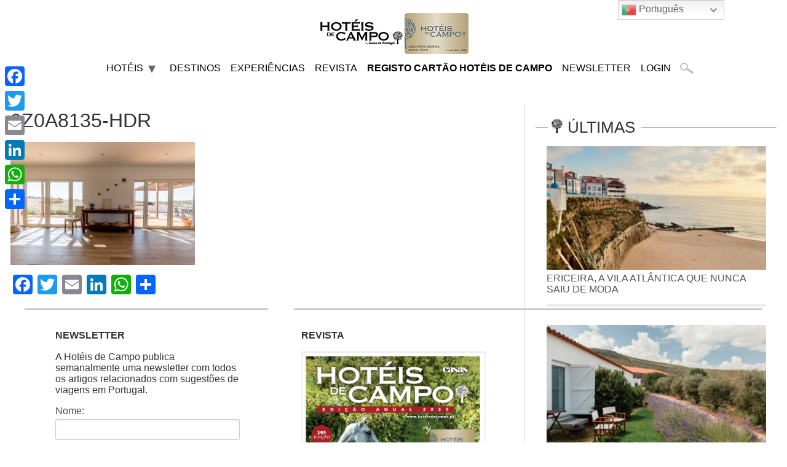

--- FILE ---
content_type: text/html; charset=UTF-8
request_url: https://hoteisdecampo.pt/ja-cheira-a-primavera-sugestoes-para-aproveitar-os-primeiros-raios-de-sol/0z0a8135-hdr-3/
body_size: 21127
content:
<!doctype html>
<html lang="pt-PT" xmlns:og="http://ogp.me/ns#" xmlns:fb="http://ogp.me/ns/fb#">
<head>
	<meta charset="UTF-8">
		<meta name="viewport" content="width=device-width, initial-scale=1">
	<link rel="profile" href="https://gmpg.org/xfn/11">
	<script src="https://kit.fontawesome.com/1da9e77f6e.js" crossorigin="anonymous"></script>
	<meta name='robots' content='index, follow, max-image-preview:large, max-snippet:-1, max-video-preview:-1' />
	<style>img:is([sizes="auto" i], [sizes^="auto," i]) { contain-intrinsic-size: 3000px 1500px }</style>
	
	<!-- This site is optimized with the Yoast SEO plugin v25.0 - https://yoast.com/wordpress/plugins/seo/ -->
	<title>0Z0A8135-HDR - Hoteis de Campo</title>
	<link rel="canonical" href="https://hoteisdecampo.pt/ja-cheira-a-primavera-sugestoes-para-aproveitar-os-primeiros-raios-de-sol/0z0a8135-hdr-3/" />
	<meta property="og:locale" content="pt_PT" />
	<meta property="og:type" content="article" />
	<meta property="og:title" content="0Z0A8135-HDR - Hoteis de Campo" />
	<meta property="og:url" content="https://hoteisdecampo.pt/ja-cheira-a-primavera-sugestoes-para-aproveitar-os-primeiros-raios-de-sol/0z0a8135-hdr-3/" />
	<meta property="og:site_name" content="Hoteis de Campo" />
	<meta property="article:publisher" content="https://www.facebook.com/hoteisdecampo/" />
	<meta property="og:image" content="https://hoteisdecampo.pt/ja-cheira-a-primavera-sugestoes-para-aproveitar-os-primeiros-raios-de-sol/0z0a8135-hdr-3" />
	<meta property="og:image:width" content="1280" />
	<meta property="og:image:height" content="854" />
	<meta property="og:image:type" content="image/jpeg" />
	<meta name="twitter:card" content="summary_large_image" />
	<script type="application/ld+json" class="yoast-schema-graph">{"@context":"https://schema.org","@graph":[{"@type":"WebPage","@id":"https://hoteisdecampo.pt/ja-cheira-a-primavera-sugestoes-para-aproveitar-os-primeiros-raios-de-sol/0z0a8135-hdr-3/","url":"https://hoteisdecampo.pt/ja-cheira-a-primavera-sugestoes-para-aproveitar-os-primeiros-raios-de-sol/0z0a8135-hdr-3/","name":"0Z0A8135-HDR - Hoteis de Campo","isPartOf":{"@id":"https://backoffice.hoteisdecampo.pt/#website"},"primaryImageOfPage":{"@id":"https://hoteisdecampo.pt/ja-cheira-a-primavera-sugestoes-para-aproveitar-os-primeiros-raios-de-sol/0z0a8135-hdr-3/#primaryimage"},"image":{"@id":"https://hoteisdecampo.pt/ja-cheira-a-primavera-sugestoes-para-aproveitar-os-primeiros-raios-de-sol/0z0a8135-hdr-3/#primaryimage"},"thumbnailUrl":"https://images.hoteisdecampo.pt//2024/01/0Z0A8135-HDR.jpeg","datePublished":"2024-01-29T19:52:55+00:00","breadcrumb":{"@id":"https://hoteisdecampo.pt/ja-cheira-a-primavera-sugestoes-para-aproveitar-os-primeiros-raios-de-sol/0z0a8135-hdr-3/#breadcrumb"},"inLanguage":"pt-PT","potentialAction":[{"@type":"ReadAction","target":["https://hoteisdecampo.pt/ja-cheira-a-primavera-sugestoes-para-aproveitar-os-primeiros-raios-de-sol/0z0a8135-hdr-3/"]}]},{"@type":"ImageObject","inLanguage":"pt-PT","@id":"https://hoteisdecampo.pt/ja-cheira-a-primavera-sugestoes-para-aproveitar-os-primeiros-raios-de-sol/0z0a8135-hdr-3/#primaryimage","url":"https://images.hoteisdecampo.pt//2024/01/0Z0A8135-HDR.jpeg","contentUrl":"https://images.hoteisdecampo.pt//2024/01/0Z0A8135-HDR.jpeg"},{"@type":"BreadcrumbList","@id":"https://hoteisdecampo.pt/ja-cheira-a-primavera-sugestoes-para-aproveitar-os-primeiros-raios-de-sol/0z0a8135-hdr-3/#breadcrumb","itemListElement":[{"@type":"ListItem","position":1,"name":"Home","item":"https://hoteisdecampo.pt/"},{"@type":"ListItem","position":2,"name":"Já cheira a primavera! Sugestões para aproveitar os primeiros raios de sol","item":"https://hoteisdecampo.pt/ja-cheira-a-primavera-sugestoes-para-aproveitar-os-primeiros-raios-de-sol/"},{"@type":"ListItem","position":3,"name":"0Z0A8135-HDR"}]},{"@type":"WebSite","@id":"https://backoffice.hoteisdecampo.pt/#website","url":"https://backoffice.hoteisdecampo.pt/","name":"Hoteis de Campo","description":"Turismos","publisher":{"@id":"https://backoffice.hoteisdecampo.pt/#organization"},"potentialAction":[{"@type":"SearchAction","target":{"@type":"EntryPoint","urlTemplate":"https://backoffice.hoteisdecampo.pt/?s={search_term_string}"},"query-input":{"@type":"PropertyValueSpecification","valueRequired":true,"valueName":"search_term_string"}}],"inLanguage":"pt-PT"},{"@type":"Organization","@id":"https://backoffice.hoteisdecampo.pt/#organization","name":"Hoteis de Campo","url":"https://backoffice.hoteisdecampo.pt/","logo":{"@type":"ImageObject","inLanguage":"pt-PT","@id":"https://backoffice.hoteisdecampo.pt/#/schema/logo/image/","url":"https://images.hoteisdecampo.pt//2024/05/barra_cartao_HC-2024____250-x-78-1.png","contentUrl":"https://images.hoteisdecampo.pt//2024/05/barra_cartao_HC-2024____250-x-78-1.png","width":250,"height":78,"caption":"Hoteis de Campo"},"image":{"@id":"https://backoffice.hoteisdecampo.pt/#/schema/logo/image/"},"sameAs":["https://www.facebook.com/hoteisdecampo/"]}]}</script>
	<!-- / Yoast SEO plugin. -->


<link rel='dns-prefetch' href='//hoteisdecampo.pt' />
<link rel='dns-prefetch' href='//static.addtoany.com' />
<link rel='dns-prefetch' href='//maps.googleapis.com' />
<link rel='dns-prefetch' href='//developers.google.com' />
<link rel="alternate" type="application/rss+xml" title="Hoteis de Campo &raquo; Feed" href="https://hoteisdecampo.pt/feed/" />
<link rel="alternate" type="application/rss+xml" title="Hoteis de Campo &raquo; Feed de comentários" href="https://hoteisdecampo.pt/comments/feed/" />
		<!-- This site uses the Google Analytics by ExactMetrics plugin v8.5.0 - Using Analytics tracking - https://www.exactmetrics.com/ -->
							<script src="//www.googletagmanager.com/gtag/js?id=G-VF9LYMF7YN"  data-cfasync="false" data-wpfc-render="false" async></script>
			<script data-cfasync="false" data-wpfc-render="false">
				var em_version = '8.5.0';
				var em_track_user = true;
				var em_no_track_reason = '';
								var ExactMetricsDefaultLocations = {"page_location":"https:\/\/hoteisdecampo.pt\/ja-cheira-a-primavera-sugestoes-para-aproveitar-os-primeiros-raios-de-sol\/0z0a8135-hdr-3\/"};
				if ( typeof ExactMetricsPrivacyGuardFilter === 'function' ) {
					var ExactMetricsLocations = (typeof ExactMetricsExcludeQuery === 'object') ? ExactMetricsPrivacyGuardFilter( ExactMetricsExcludeQuery ) : ExactMetricsPrivacyGuardFilter( ExactMetricsDefaultLocations );
				} else {
					var ExactMetricsLocations = (typeof ExactMetricsExcludeQuery === 'object') ? ExactMetricsExcludeQuery : ExactMetricsDefaultLocations;
				}

								var disableStrs = [
										'ga-disable-G-VF9LYMF7YN',
									];

				/* Function to detect opted out users */
				function __gtagTrackerIsOptedOut() {
					for (var index = 0; index < disableStrs.length; index++) {
						if (document.cookie.indexOf(disableStrs[index] + '=true') > -1) {
							return true;
						}
					}

					return false;
				}

				/* Disable tracking if the opt-out cookie exists. */
				if (__gtagTrackerIsOptedOut()) {
					for (var index = 0; index < disableStrs.length; index++) {
						window[disableStrs[index]] = true;
					}
				}

				/* Opt-out function */
				function __gtagTrackerOptout() {
					for (var index = 0; index < disableStrs.length; index++) {
						document.cookie = disableStrs[index] + '=true; expires=Thu, 31 Dec 2099 23:59:59 UTC; path=/';
						window[disableStrs[index]] = true;
					}
				}

				if ('undefined' === typeof gaOptout) {
					function gaOptout() {
						__gtagTrackerOptout();
					}
				}
								window.dataLayer = window.dataLayer || [];

				window.ExactMetricsDualTracker = {
					helpers: {},
					trackers: {},
				};
				if (em_track_user) {
					function __gtagDataLayer() {
						dataLayer.push(arguments);
					}

					function __gtagTracker(type, name, parameters) {
						if (!parameters) {
							parameters = {};
						}

						if (parameters.send_to) {
							__gtagDataLayer.apply(null, arguments);
							return;
						}

						if (type === 'event') {
														parameters.send_to = exactmetrics_frontend.v4_id;
							var hookName = name;
							if (typeof parameters['event_category'] !== 'undefined') {
								hookName = parameters['event_category'] + ':' + name;
							}

							if (typeof ExactMetricsDualTracker.trackers[hookName] !== 'undefined') {
								ExactMetricsDualTracker.trackers[hookName](parameters);
							} else {
								__gtagDataLayer('event', name, parameters);
							}
							
						} else {
							__gtagDataLayer.apply(null, arguments);
						}
					}

					__gtagTracker('js', new Date());
					__gtagTracker('set', {
						'developer_id.dNDMyYj': true,
											});
					if ( ExactMetricsLocations.page_location ) {
						__gtagTracker('set', ExactMetricsLocations);
					}
										__gtagTracker('config', 'G-VF9LYMF7YN', {"forceSSL":"true"} );
															window.gtag = __gtagTracker;										(function () {
						/* https://developers.google.com/analytics/devguides/collection/analyticsjs/ */
						/* ga and __gaTracker compatibility shim. */
						var noopfn = function () {
							return null;
						};
						var newtracker = function () {
							return new Tracker();
						};
						var Tracker = function () {
							return null;
						};
						var p = Tracker.prototype;
						p.get = noopfn;
						p.set = noopfn;
						p.send = function () {
							var args = Array.prototype.slice.call(arguments);
							args.unshift('send');
							__gaTracker.apply(null, args);
						};
						var __gaTracker = function () {
							var len = arguments.length;
							if (len === 0) {
								return;
							}
							var f = arguments[len - 1];
							if (typeof f !== 'object' || f === null || typeof f.hitCallback !== 'function') {
								if ('send' === arguments[0]) {
									var hitConverted, hitObject = false, action;
									if ('event' === arguments[1]) {
										if ('undefined' !== typeof arguments[3]) {
											hitObject = {
												'eventAction': arguments[3],
												'eventCategory': arguments[2],
												'eventLabel': arguments[4],
												'value': arguments[5] ? arguments[5] : 1,
											}
										}
									}
									if ('pageview' === arguments[1]) {
										if ('undefined' !== typeof arguments[2]) {
											hitObject = {
												'eventAction': 'page_view',
												'page_path': arguments[2],
											}
										}
									}
									if (typeof arguments[2] === 'object') {
										hitObject = arguments[2];
									}
									if (typeof arguments[5] === 'object') {
										Object.assign(hitObject, arguments[5]);
									}
									if ('undefined' !== typeof arguments[1].hitType) {
										hitObject = arguments[1];
										if ('pageview' === hitObject.hitType) {
											hitObject.eventAction = 'page_view';
										}
									}
									if (hitObject) {
										action = 'timing' === arguments[1].hitType ? 'timing_complete' : hitObject.eventAction;
										hitConverted = mapArgs(hitObject);
										__gtagTracker('event', action, hitConverted);
									}
								}
								return;
							}

							function mapArgs(args) {
								var arg, hit = {};
								var gaMap = {
									'eventCategory': 'event_category',
									'eventAction': 'event_action',
									'eventLabel': 'event_label',
									'eventValue': 'event_value',
									'nonInteraction': 'non_interaction',
									'timingCategory': 'event_category',
									'timingVar': 'name',
									'timingValue': 'value',
									'timingLabel': 'event_label',
									'page': 'page_path',
									'location': 'page_location',
									'title': 'page_title',
									'referrer' : 'page_referrer',
								};
								for (arg in args) {
																		if (!(!args.hasOwnProperty(arg) || !gaMap.hasOwnProperty(arg))) {
										hit[gaMap[arg]] = args[arg];
									} else {
										hit[arg] = args[arg];
									}
								}
								return hit;
							}

							try {
								f.hitCallback();
							} catch (ex) {
							}
						};
						__gaTracker.create = newtracker;
						__gaTracker.getByName = newtracker;
						__gaTracker.getAll = function () {
							return [];
						};
						__gaTracker.remove = noopfn;
						__gaTracker.loaded = true;
						window['__gaTracker'] = __gaTracker;
					})();
									} else {
										console.log("");
					(function () {
						function __gtagTracker() {
							return null;
						}

						window['__gtagTracker'] = __gtagTracker;
						window['gtag'] = __gtagTracker;
					})();
									}
			</script>
				<!-- / Google Analytics by ExactMetrics -->
		<link rel='stylesheet' id='wp-block-library-css' href='https://hoteisdecampo.pt/wp-includes/css/dist/block-library/style.min.css?x46833&amp;ver=413478468797fb202f488ab18cf82802' media='all' />
<style id='global-styles-inline-css'>
:root{--wp--preset--aspect-ratio--square: 1;--wp--preset--aspect-ratio--4-3: 4/3;--wp--preset--aspect-ratio--3-4: 3/4;--wp--preset--aspect-ratio--3-2: 3/2;--wp--preset--aspect-ratio--2-3: 2/3;--wp--preset--aspect-ratio--16-9: 16/9;--wp--preset--aspect-ratio--9-16: 9/16;--wp--preset--color--black: #000000;--wp--preset--color--cyan-bluish-gray: #abb8c3;--wp--preset--color--white: #ffffff;--wp--preset--color--pale-pink: #f78da7;--wp--preset--color--vivid-red: #cf2e2e;--wp--preset--color--luminous-vivid-orange: #ff6900;--wp--preset--color--luminous-vivid-amber: #fcb900;--wp--preset--color--light-green-cyan: #7bdcb5;--wp--preset--color--vivid-green-cyan: #00d084;--wp--preset--color--pale-cyan-blue: #8ed1fc;--wp--preset--color--vivid-cyan-blue: #0693e3;--wp--preset--color--vivid-purple: #9b51e0;--wp--preset--gradient--vivid-cyan-blue-to-vivid-purple: linear-gradient(135deg,rgba(6,147,227,1) 0%,rgb(155,81,224) 100%);--wp--preset--gradient--light-green-cyan-to-vivid-green-cyan: linear-gradient(135deg,rgb(122,220,180) 0%,rgb(0,208,130) 100%);--wp--preset--gradient--luminous-vivid-amber-to-luminous-vivid-orange: linear-gradient(135deg,rgba(252,185,0,1) 0%,rgba(255,105,0,1) 100%);--wp--preset--gradient--luminous-vivid-orange-to-vivid-red: linear-gradient(135deg,rgba(255,105,0,1) 0%,rgb(207,46,46) 100%);--wp--preset--gradient--very-light-gray-to-cyan-bluish-gray: linear-gradient(135deg,rgb(238,238,238) 0%,rgb(169,184,195) 100%);--wp--preset--gradient--cool-to-warm-spectrum: linear-gradient(135deg,rgb(74,234,220) 0%,rgb(151,120,209) 20%,rgb(207,42,186) 40%,rgb(238,44,130) 60%,rgb(251,105,98) 80%,rgb(254,248,76) 100%);--wp--preset--gradient--blush-light-purple: linear-gradient(135deg,rgb(255,206,236) 0%,rgb(152,150,240) 100%);--wp--preset--gradient--blush-bordeaux: linear-gradient(135deg,rgb(254,205,165) 0%,rgb(254,45,45) 50%,rgb(107,0,62) 100%);--wp--preset--gradient--luminous-dusk: linear-gradient(135deg,rgb(255,203,112) 0%,rgb(199,81,192) 50%,rgb(65,88,208) 100%);--wp--preset--gradient--pale-ocean: linear-gradient(135deg,rgb(255,245,203) 0%,rgb(182,227,212) 50%,rgb(51,167,181) 100%);--wp--preset--gradient--electric-grass: linear-gradient(135deg,rgb(202,248,128) 0%,rgb(113,206,126) 100%);--wp--preset--gradient--midnight: linear-gradient(135deg,rgb(2,3,129) 0%,rgb(40,116,252) 100%);--wp--preset--font-size--small: 13px;--wp--preset--font-size--medium: 20px;--wp--preset--font-size--large: 36px;--wp--preset--font-size--x-large: 42px;--wp--preset--spacing--20: 0.44rem;--wp--preset--spacing--30: 0.67rem;--wp--preset--spacing--40: 1rem;--wp--preset--spacing--50: 1.5rem;--wp--preset--spacing--60: 2.25rem;--wp--preset--spacing--70: 3.38rem;--wp--preset--spacing--80: 5.06rem;--wp--preset--shadow--natural: 6px 6px 9px rgba(0, 0, 0, 0.2);--wp--preset--shadow--deep: 12px 12px 50px rgba(0, 0, 0, 0.4);--wp--preset--shadow--sharp: 6px 6px 0px rgba(0, 0, 0, 0.2);--wp--preset--shadow--outlined: 6px 6px 0px -3px rgba(255, 255, 255, 1), 6px 6px rgba(0, 0, 0, 1);--wp--preset--shadow--crisp: 6px 6px 0px rgba(0, 0, 0, 1);}:root { --wp--style--global--content-size: 800px;--wp--style--global--wide-size: 1200px; }:where(body) { margin: 0; }.wp-site-blocks > .alignleft { float: left; margin-right: 2em; }.wp-site-blocks > .alignright { float: right; margin-left: 2em; }.wp-site-blocks > .aligncenter { justify-content: center; margin-left: auto; margin-right: auto; }:where(.wp-site-blocks) > * { margin-block-start: 24px; margin-block-end: 0; }:where(.wp-site-blocks) > :first-child { margin-block-start: 0; }:where(.wp-site-blocks) > :last-child { margin-block-end: 0; }:root { --wp--style--block-gap: 24px; }:root :where(.is-layout-flow) > :first-child{margin-block-start: 0;}:root :where(.is-layout-flow) > :last-child{margin-block-end: 0;}:root :where(.is-layout-flow) > *{margin-block-start: 24px;margin-block-end: 0;}:root :where(.is-layout-constrained) > :first-child{margin-block-start: 0;}:root :where(.is-layout-constrained) > :last-child{margin-block-end: 0;}:root :where(.is-layout-constrained) > *{margin-block-start: 24px;margin-block-end: 0;}:root :where(.is-layout-flex){gap: 24px;}:root :where(.is-layout-grid){gap: 24px;}.is-layout-flow > .alignleft{float: left;margin-inline-start: 0;margin-inline-end: 2em;}.is-layout-flow > .alignright{float: right;margin-inline-start: 2em;margin-inline-end: 0;}.is-layout-flow > .aligncenter{margin-left: auto !important;margin-right: auto !important;}.is-layout-constrained > .alignleft{float: left;margin-inline-start: 0;margin-inline-end: 2em;}.is-layout-constrained > .alignright{float: right;margin-inline-start: 2em;margin-inline-end: 0;}.is-layout-constrained > .aligncenter{margin-left: auto !important;margin-right: auto !important;}.is-layout-constrained > :where(:not(.alignleft):not(.alignright):not(.alignfull)){max-width: var(--wp--style--global--content-size);margin-left: auto !important;margin-right: auto !important;}.is-layout-constrained > .alignwide{max-width: var(--wp--style--global--wide-size);}body .is-layout-flex{display: flex;}.is-layout-flex{flex-wrap: wrap;align-items: center;}.is-layout-flex > :is(*, div){margin: 0;}body .is-layout-grid{display: grid;}.is-layout-grid > :is(*, div){margin: 0;}body{padding-top: 0px;padding-right: 0px;padding-bottom: 0px;padding-left: 0px;}a:where(:not(.wp-element-button)){text-decoration: underline;}:root :where(.wp-element-button, .wp-block-button__link){background-color: #32373c;border-width: 0;color: #fff;font-family: inherit;font-size: inherit;line-height: inherit;padding: calc(0.667em + 2px) calc(1.333em + 2px);text-decoration: none;}.has-black-color{color: var(--wp--preset--color--black) !important;}.has-cyan-bluish-gray-color{color: var(--wp--preset--color--cyan-bluish-gray) !important;}.has-white-color{color: var(--wp--preset--color--white) !important;}.has-pale-pink-color{color: var(--wp--preset--color--pale-pink) !important;}.has-vivid-red-color{color: var(--wp--preset--color--vivid-red) !important;}.has-luminous-vivid-orange-color{color: var(--wp--preset--color--luminous-vivid-orange) !important;}.has-luminous-vivid-amber-color{color: var(--wp--preset--color--luminous-vivid-amber) !important;}.has-light-green-cyan-color{color: var(--wp--preset--color--light-green-cyan) !important;}.has-vivid-green-cyan-color{color: var(--wp--preset--color--vivid-green-cyan) !important;}.has-pale-cyan-blue-color{color: var(--wp--preset--color--pale-cyan-blue) !important;}.has-vivid-cyan-blue-color{color: var(--wp--preset--color--vivid-cyan-blue) !important;}.has-vivid-purple-color{color: var(--wp--preset--color--vivid-purple) !important;}.has-black-background-color{background-color: var(--wp--preset--color--black) !important;}.has-cyan-bluish-gray-background-color{background-color: var(--wp--preset--color--cyan-bluish-gray) !important;}.has-white-background-color{background-color: var(--wp--preset--color--white) !important;}.has-pale-pink-background-color{background-color: var(--wp--preset--color--pale-pink) !important;}.has-vivid-red-background-color{background-color: var(--wp--preset--color--vivid-red) !important;}.has-luminous-vivid-orange-background-color{background-color: var(--wp--preset--color--luminous-vivid-orange) !important;}.has-luminous-vivid-amber-background-color{background-color: var(--wp--preset--color--luminous-vivid-amber) !important;}.has-light-green-cyan-background-color{background-color: var(--wp--preset--color--light-green-cyan) !important;}.has-vivid-green-cyan-background-color{background-color: var(--wp--preset--color--vivid-green-cyan) !important;}.has-pale-cyan-blue-background-color{background-color: var(--wp--preset--color--pale-cyan-blue) !important;}.has-vivid-cyan-blue-background-color{background-color: var(--wp--preset--color--vivid-cyan-blue) !important;}.has-vivid-purple-background-color{background-color: var(--wp--preset--color--vivid-purple) !important;}.has-black-border-color{border-color: var(--wp--preset--color--black) !important;}.has-cyan-bluish-gray-border-color{border-color: var(--wp--preset--color--cyan-bluish-gray) !important;}.has-white-border-color{border-color: var(--wp--preset--color--white) !important;}.has-pale-pink-border-color{border-color: var(--wp--preset--color--pale-pink) !important;}.has-vivid-red-border-color{border-color: var(--wp--preset--color--vivid-red) !important;}.has-luminous-vivid-orange-border-color{border-color: var(--wp--preset--color--luminous-vivid-orange) !important;}.has-luminous-vivid-amber-border-color{border-color: var(--wp--preset--color--luminous-vivid-amber) !important;}.has-light-green-cyan-border-color{border-color: var(--wp--preset--color--light-green-cyan) !important;}.has-vivid-green-cyan-border-color{border-color: var(--wp--preset--color--vivid-green-cyan) !important;}.has-pale-cyan-blue-border-color{border-color: var(--wp--preset--color--pale-cyan-blue) !important;}.has-vivid-cyan-blue-border-color{border-color: var(--wp--preset--color--vivid-cyan-blue) !important;}.has-vivid-purple-border-color{border-color: var(--wp--preset--color--vivid-purple) !important;}.has-vivid-cyan-blue-to-vivid-purple-gradient-background{background: var(--wp--preset--gradient--vivid-cyan-blue-to-vivid-purple) !important;}.has-light-green-cyan-to-vivid-green-cyan-gradient-background{background: var(--wp--preset--gradient--light-green-cyan-to-vivid-green-cyan) !important;}.has-luminous-vivid-amber-to-luminous-vivid-orange-gradient-background{background: var(--wp--preset--gradient--luminous-vivid-amber-to-luminous-vivid-orange) !important;}.has-luminous-vivid-orange-to-vivid-red-gradient-background{background: var(--wp--preset--gradient--luminous-vivid-orange-to-vivid-red) !important;}.has-very-light-gray-to-cyan-bluish-gray-gradient-background{background: var(--wp--preset--gradient--very-light-gray-to-cyan-bluish-gray) !important;}.has-cool-to-warm-spectrum-gradient-background{background: var(--wp--preset--gradient--cool-to-warm-spectrum) !important;}.has-blush-light-purple-gradient-background{background: var(--wp--preset--gradient--blush-light-purple) !important;}.has-blush-bordeaux-gradient-background{background: var(--wp--preset--gradient--blush-bordeaux) !important;}.has-luminous-dusk-gradient-background{background: var(--wp--preset--gradient--luminous-dusk) !important;}.has-pale-ocean-gradient-background{background: var(--wp--preset--gradient--pale-ocean) !important;}.has-electric-grass-gradient-background{background: var(--wp--preset--gradient--electric-grass) !important;}.has-midnight-gradient-background{background: var(--wp--preset--gradient--midnight) !important;}.has-small-font-size{font-size: var(--wp--preset--font-size--small) !important;}.has-medium-font-size{font-size: var(--wp--preset--font-size--medium) !important;}.has-large-font-size{font-size: var(--wp--preset--font-size--large) !important;}.has-x-large-font-size{font-size: var(--wp--preset--font-size--x-large) !important;}
:root :where(.wp-block-pullquote){font-size: 1.5em;line-height: 1.6;}
</style>
<link rel='stylesheet' id='contact-form-7-css' href='https://hoteisdecampo.pt/wp-content/plugins/contact-form-7/includes/css/styles.css?x46833&amp;ver=6.0.6' media='all' />
<link rel='stylesheet' id='crp-public-css' href='https://hoteisdecampo.pt/wp-content/plugins/custom-related-posts/dist/public.css?x46833&amp;ver=1.7.5' media='all' />
<link rel='stylesheet' id='simply-gallery-block-frontend-css' href='https://hoteisdecampo.pt/wp-content/plugins/simply-gallery-block/blocks/pgc_sgb.min.style.css?x46833&amp;ver=3.2.6' media='all' />
<link rel='stylesheet' id='dashicons-css' href='https://hoteisdecampo.pt/wp-includes/css/dashicons.min.css?x46833&amp;ver=413478468797fb202f488ab18cf82802' media='all' />
<link rel='stylesheet' id='egoi-for-wp-css' href='https://hoteisdecampo.pt/wp-content/plugins/smart-marketing-for-wp/public/css/egoi-for-wp-public.css?x46833&amp;ver=5.1.00' media='' />
<link rel='stylesheet' id='user-registration-general-css' href='https://hoteisdecampo.pt/wp-content/plugins/user-registration/assets/css/user-registration.css?x46833&amp;ver=4.2.2' media='all' />
<link rel='stylesheet' id='mc4wp-form-basic-css' href='https://hoteisdecampo.pt/wp-content/plugins/mailchimp-for-wp/assets/css/form-basic.css?x46833&amp;ver=4.10.3' media='all' />
<link rel='stylesheet' id='map-style-css' href='https://hoteisdecampo.pt/wp-content/themes/hello-elementor-child/css/maps.css?x46833&amp;ver=1.2' media='all' />
<link rel='stylesheet' id='hotel-style-css' href='https://hoteisdecampo.pt/wp-content/themes/hello-elementor-child/css/style-hoteis.css?x46833&amp;ver=1.50' media='all' />
<link rel='stylesheet' id='hotel2-style-css' href='https://hoteisdecampo.pt/wp-content/themes/hello-elementor-child/css/style-hoteis2.css?x46833&amp;ver=1.2' media='all' />
<link rel='stylesheet' id='hotel3-style-css' href='https://hoteisdecampo.pt/wp-content/themes/hello-elementor-child/css/style-hoteis3.css?x46833&amp;ver=1.2' media='all' />
<link rel='stylesheet' id='hello-elementor-css' href='https://hoteisdecampo.pt/wp-content/themes/hello-elementor/style.min.css?x46833&amp;ver=3.3.0' media='all' />
<link rel='stylesheet' id='hello-elementor-theme-style-css' href='https://hoteisdecampo.pt/wp-content/themes/hello-elementor/theme.min.css?x46833&amp;ver=3.3.0' media='all' />
<link rel='stylesheet' id='hello-elementor-header-footer-css' href='https://hoteisdecampo.pt/wp-content/themes/hello-elementor/header-footer.min.css?x46833&amp;ver=3.3.0' media='all' />
<style id='akismet-widget-style-inline-css'>

			.a-stats {
				--akismet-color-mid-green: #357b49;
				--akismet-color-white: #fff;
				--akismet-color-light-grey: #f6f7f7;

				max-width: 350px;
				width: auto;
			}

			.a-stats * {
				all: unset;
				box-sizing: border-box;
			}

			.a-stats strong {
				font-weight: 600;
			}

			.a-stats a.a-stats__link,
			.a-stats a.a-stats__link:visited,
			.a-stats a.a-stats__link:active {
				background: var(--akismet-color-mid-green);
				border: none;
				box-shadow: none;
				border-radius: 8px;
				color: var(--akismet-color-white);
				cursor: pointer;
				display: block;
				font-family: -apple-system, BlinkMacSystemFont, 'Segoe UI', 'Roboto', 'Oxygen-Sans', 'Ubuntu', 'Cantarell', 'Helvetica Neue', sans-serif;
				font-weight: 500;
				padding: 12px;
				text-align: center;
				text-decoration: none;
				transition: all 0.2s ease;
			}

			/* Extra specificity to deal with TwentyTwentyOne focus style */
			.widget .a-stats a.a-stats__link:focus {
				background: var(--akismet-color-mid-green);
				color: var(--akismet-color-white);
				text-decoration: none;
			}

			.a-stats a.a-stats__link:hover {
				filter: brightness(110%);
				box-shadow: 0 4px 12px rgba(0, 0, 0, 0.06), 0 0 2px rgba(0, 0, 0, 0.16);
			}

			.a-stats .count {
				color: var(--akismet-color-white);
				display: block;
				font-size: 1.5em;
				line-height: 1.4;
				padding: 0 13px;
				white-space: nowrap;
			}
		
</style>
<link rel='stylesheet' id='addtoany-css' href='https://hoteisdecampo.pt/wp-content/plugins/add-to-any/addtoany.min.css?x46833&amp;ver=1.16' media='all' />
<style id='addtoany-inline-css'>
@media screen and (max-width:980px){
.a2a_floating_style.a2a_vertical_style{display:none;}
}
</style>
<link rel='stylesheet' id='hello-elementor-child-style-css' href='https://hoteisdecampo.pt/wp-content/themes/hello-elementor-child/style.css?x46833&amp;v=1.4&#038;ver=1.0.16' media='all' />
<link rel='stylesheet' id='elementor-frontend-css' href='https://hoteisdecampo.pt/wp-content/plugins/elementor/assets/css/frontend.min.css?x46833&amp;ver=3.28.4' media='all' />
<style id='elementor-frontend-inline-css'>
.elementor-kit-44077{--e-global-color-primary:#BD9E56;--e-global-color-secondary:#54595F;--e-global-color-text:#7A7A7A;--e-global-color-accent:#61CE70;--e-global-typography-primary-font-family:"Roboto";--e-global-typography-primary-font-weight:600;--e-global-typography-secondary-font-family:"Roboto Slab";--e-global-typography-secondary-font-weight:400;--e-global-typography-text-font-family:"Roboto";--e-global-typography-text-font-weight:400;--e-global-typography-accent-font-family:"Roboto";--e-global-typography-accent-font-weight:500;}.elementor-kit-44077 a:hover{color:#BD9E56;}.elementor-section.elementor-section-boxed > .elementor-container{max-width:1300px;}.e-container{--container-max-width:1300px;}.elementor-widget:not(:last-child){margin-bottom:20px;}.elementor-element{--widgets-spacing:20px;}{}h1.entry-title{display:var(--page-title-display);}.site-header .site-navigation ul.menu li a{color:#000000;}.site-header .site-navigation-toggle i{color:#BD9E56;}footer .footer-inner .site-navigation a{color:#000000;}@media(max-width:1024px){.elementor-section.elementor-section-boxed > .elementor-container{max-width:1024px;}.e-container{--container-max-width:1024px;}}@media(max-width:767px){.elementor-section.elementor-section-boxed > .elementor-container{max-width:767px;}.e-container{--container-max-width:767px;}}
</style>
<link rel='stylesheet' id='eael-general-css' href='https://hoteisdecampo.pt/wp-content/plugins/essential-addons-for-elementor-lite/assets/front-end/css/view/general.min.css?x46833&amp;ver=6.1.11' media='all' />
<link rel='stylesheet' id='elementor-gf-local-roboto-css' href='https://images.hoteisdecampo.pt//elementor/google-fonts/css/roboto.css?ver=1746030128' media='all' />
<link rel='stylesheet' id='elementor-gf-local-robotoslab-css' href='https://images.hoteisdecampo.pt//elementor/google-fonts/css/robotoslab.css?ver=1746030131' media='all' />
<!--n2css--><!--n2js--><script id="canvas-loader-js-extra">
var egoi_config_ajax_object_core = {"ajax_url":"https:\/\/hoteisdecampo.pt\/wp-admin\/admin-ajax.php","ajax_nonce":"63cc744460"};
</script>
<script src="https://hoteisdecampo.pt/wp-content/plugins/smart-marketing-for-wp/admin/js/egoi-for-wp-canvas.js?x46833&amp;ver=5.1.00" id="canvas-loader-js"></script>
<script src="https://hoteisdecampo.pt/wp-includes/js/jquery/jquery.min.js?x46833&amp;ver=3.7.1" id="jquery-core-js"></script>
<script src="https://hoteisdecampo.pt/wp-includes/js/jquery/jquery-migrate.min.js?x46833&amp;ver=3.4.1" id="jquery-migrate-js"></script>
<script src="https://hoteisdecampo.pt/wp-content/plugins/google-analytics-dashboard-for-wp/assets/js/frontend-gtag.min.js?x46833&amp;ver=8.5.0" id="exactmetrics-frontend-script-js" async data-wp-strategy="async"></script>
<script data-cfasync="false" data-wpfc-render="false" id='exactmetrics-frontend-script-js-extra'>var exactmetrics_frontend = {"js_events_tracking":"true","download_extensions":"zip,mp3,mpeg,pdf,docx,pptx,xlsx,rar","inbound_paths":"[{\"path\":\"\\\/go\\\/\",\"label\":\"affiliate\"},{\"path\":\"\\\/recommend\\\/\",\"label\":\"affiliate\"}]","home_url":"https:\/\/hoteisdecampo.pt","hash_tracking":"false","v4_id":"G-VF9LYMF7YN"};</script>
<script id="addtoany-core-js-before">
window.a2a_config=window.a2a_config||{};a2a_config.callbacks=[];a2a_config.overlays=[];a2a_config.templates={};a2a_localize = {
	Share: "Share",
	Save: "Save",
	Subscribe: "Subscribe",
	Email: "Email",
	Bookmark: "Bookmark",
	ShowAll: "Show all",
	ShowLess: "Show less",
	FindServices: "Find service(s)",
	FindAnyServiceToAddTo: "Instantly find any service to add to",
	PoweredBy: "Powered by",
	ShareViaEmail: "Share via email",
	SubscribeViaEmail: "Subscribe via email",
	BookmarkInYourBrowser: "Bookmark in your browser",
	BookmarkInstructions: "Press Ctrl+D or \u2318+D to bookmark this page",
	AddToYourFavorites: "Add to your favorites",
	SendFromWebOrProgram: "Send from any email address or email program",
	EmailProgram: "Email program",
	More: "More&#8230;",
	ThanksForSharing: "Thanks for sharing!",
	ThanksForFollowing: "Thanks for following!"
};
</script>
<script defer src="https://static.addtoany.com/menu/page.js" id="addtoany-core-js"></script>
<script defer src="https://hoteisdecampo.pt/wp-content/plugins/add-to-any/addtoany.min.js?x46833&amp;ver=1.1" id="addtoany-jquery-js"></script>
<link rel="https://api.w.org/" href="https://hoteisdecampo.pt/wp-json/" /><link rel="alternate" title="JSON" type="application/json" href="https://hoteisdecampo.pt/wp-json/wp/v2/media/70781" /><link rel="EditURI" type="application/rsd+xml" title="RSD" href="https://hoteisdecampo.pt/xmlrpc.php?rsd" />

<link rel='shortlink' href='https://hoteisdecampo.pt/?p=70781' />
<link rel="alternate" title="oEmbed (JSON)" type="application/json+oembed" href="https://hoteisdecampo.pt/wp-json/oembed/1.0/embed?url=https%3A%2F%2Fhoteisdecampo.pt%2Fja-cheira-a-primavera-sugestoes-para-aproveitar-os-primeiros-raios-de-sol%2F0z0a8135-hdr-3%2F" />
<link rel="alternate" title="oEmbed (XML)" type="text/xml+oembed" href="https://hoteisdecampo.pt/wp-json/oembed/1.0/embed?url=https%3A%2F%2Fhoteisdecampo.pt%2Fja-cheira-a-primavera-sugestoes-para-aproveitar-os-primeiros-raios-de-sol%2F0z0a8135-hdr-3%2F&#038;format=xml" />
<noscript><style>.simply-gallery-amp{ display: block !important; }</style></noscript><noscript><style>.sgb-preloader{ display: none !important; }</style></noscript><meta name="generator" content="Elementor 3.28.4; features: additional_custom_breakpoints, e_local_google_fonts; settings: css_print_method-internal, google_font-enabled, font_display-auto">
			<style>
				.e-con.e-parent:nth-of-type(n+4):not(.e-lazyloaded):not(.e-no-lazyload),
				.e-con.e-parent:nth-of-type(n+4):not(.e-lazyloaded):not(.e-no-lazyload) * {
					background-image: none !important;
				}
				@media screen and (max-height: 1024px) {
					.e-con.e-parent:nth-of-type(n+3):not(.e-lazyloaded):not(.e-no-lazyload),
					.e-con.e-parent:nth-of-type(n+3):not(.e-lazyloaded):not(.e-no-lazyload) * {
						background-image: none !important;
					}
				}
				@media screen and (max-height: 640px) {
					.e-con.e-parent:nth-of-type(n+2):not(.e-lazyloaded):not(.e-no-lazyload),
					.e-con.e-parent:nth-of-type(n+2):not(.e-lazyloaded):not(.e-no-lazyload) * {
						background-image: none !important;
					}
				}
			</style>
			<link rel="icon" href="https://images.hoteisdecampo.pt//2021/10/cropped-logo-hoteis-de-campo-32x32.png" sizes="32x32" />
<link rel="icon" href="https://images.hoteisdecampo.pt//2021/10/cropped-logo-hoteis-de-campo-192x192.png" sizes="192x192" />
<link rel="apple-touch-icon" href="https://images.hoteisdecampo.pt//2021/10/cropped-logo-hoteis-de-campo-180x180.png" />
<meta name="msapplication-TileImage" content="https://images.hoteisdecampo.pt//2021/10/cropped-logo-hoteis-de-campo-270x270.png" />
		<style id="wp-custom-css">
			.FooterWidgets {
   display: block ruby;
}

.searchbar .search-form {
    text-align: center;
}

.single #site-footer{
	display:none !important;
}

.preenchido.cor {
  color: #e98c24 !important;
}

.searchbar .search-form input[type="search"].search-field {
    margin: 0;
    border-radius: 0;
}

.firstbold::first-letter {
  font-weight: bold;
	text-transform: uppercase;
}

.switcher .selected {
	background: none !important;
}

.switcher .selected a {
  border: none !important;
}

.italic{
	font-style: italic;
}

body.home .imagesingletop {
  display: none !important;
}

.page-id-73063 #user_registration_input_box_1715283579 {
  pointer-events: none;
}		</style>
				<div id="egoi_popup_1" class="egoi_modal_1">
			<!-- Modal content -->
			<div class="egoi_modal_content_1">
				<span class="popup_close_1 dashicons dashicons-no"></span>
				<div style="border-radius: inherit;">
										<div style="padding: 20px;border-radius: inherit;">
						<h3>Newsletter</h3>
A Hotéis de Campo publica semanalmente uma newsletter com todos os artigos relacionados com sugestões de viagens em Portugal.        <div class="egoi_popup_wrapper_45737">
        			<script>
			document.addEventListener('DOMContentLoaded', function() {
				// Select all forms whose ID starts with "egoi_simple_form"
				var forms = document.querySelectorAll('form[id^="egoi_simple_form"]');
				
				forms.forEach(function(form) {
					form.dataset.listenerAdded = 'true';
					if(!form.dataset.listenerAdded){
							form.addEventListener('submit', function(event) {
								var currentForm = this;
								var fields = currentForm.querySelectorAll('input, select, textarea');
								var isValid = true;
			
								fields.forEach(function(field) {
									var label = currentForm.querySelector('label[for="' + field.id + '"]');
			
									if (label && label.textContent.includes('*')) {
										if (field.value.trim() === '') {
											isValid = false;
											label.style.color = 'red'; // Highlight label in red if the field is empty
										} else {
											label.style.color = ''; // Remove highlight if filled correctly
										}
									}
								});
			
								if (!isValid) {
									event.preventDefault();
									alert('Por favor, preencha todos os campos obrigatórios(*).');
								}
							});
						}
				});
			});
			</script>
		
		<script type="text/javascript" >
			 jQuery(document).ready(function() {
			 	jQuery("#egoi_simple_form_45737_1 select[name=egoi_country_code]").empty();
			 				 jQuery("#egoi_simple_form_45737_1 select[name=egoi_country_code]").append("<option value=376>Andorra (+376)</option>");
									 jQuery("#egoi_simple_form_45737_1 select[name=egoi_country_code]").append("<option value=971>Emirados Árabes Unidos (+971)</option>");
									 jQuery("#egoi_simple_form_45737_1 select[name=egoi_country_code]").append("<option value=93>Afeganistão (+93)</option>");
									 jQuery("#egoi_simple_form_45737_1 select[name=egoi_country_code]").append("<option value=1268>Antígua E Barbuda (+1268)</option>");
									 jQuery("#egoi_simple_form_45737_1 select[name=egoi_country_code]").append("<option value=1264>Anguilla (+1264)</option>");
									 jQuery("#egoi_simple_form_45737_1 select[name=egoi_country_code]").append("<option value=355>Albânia (+355)</option>");
									 jQuery("#egoi_simple_form_45737_1 select[name=egoi_country_code]").append("<option value=374>Arménia (+374)</option>");
									 jQuery("#egoi_simple_form_45737_1 select[name=egoi_country_code]").append("<option value=244>Angola (+244)</option>");
									 jQuery("#egoi_simple_form_45737_1 select[name=egoi_country_code]").append("<option value=54>Argentina (+54)</option>");
									 jQuery("#egoi_simple_form_45737_1 select[name=egoi_country_code]").append("<option value=1684>Samoa Americana (+1684)</option>");
									 jQuery("#egoi_simple_form_45737_1 select[name=egoi_country_code]").append("<option value=43>Áustria (+43)</option>");
									 jQuery("#egoi_simple_form_45737_1 select[name=egoi_country_code]").append("<option value=61>Austrália (+61)</option>");
									 jQuery("#egoi_simple_form_45737_1 select[name=egoi_country_code]").append("<option value=297>Aruba (+297)</option>");
									 jQuery("#egoi_simple_form_45737_1 select[name=egoi_country_code]").append("<option value=35818>Aland Islands (+35818)</option>");
									 jQuery("#egoi_simple_form_45737_1 select[name=egoi_country_code]").append("<option value=994>Azerbeijão (+994)</option>");
									 jQuery("#egoi_simple_form_45737_1 select[name=egoi_country_code]").append("<option value=387>Bósnia-herzegovina (+387)</option>");
									 jQuery("#egoi_simple_form_45737_1 select[name=egoi_country_code]").append("<option value=1246>Barbados (+1246)</option>");
									 jQuery("#egoi_simple_form_45737_1 select[name=egoi_country_code]").append("<option value=880>Bangladesh (+880)</option>");
									 jQuery("#egoi_simple_form_45737_1 select[name=egoi_country_code]").append("<option value=32>Bélgica (+32)</option>");
									 jQuery("#egoi_simple_form_45737_1 select[name=egoi_country_code]").append("<option value=226>Burkina-faso (+226)</option>");
									 jQuery("#egoi_simple_form_45737_1 select[name=egoi_country_code]").append("<option value=359>Bulgária (+359)</option>");
									 jQuery("#egoi_simple_form_45737_1 select[name=egoi_country_code]").append("<option value=973>Bahrein (+973)</option>");
									 jQuery("#egoi_simple_form_45737_1 select[name=egoi_country_code]").append("<option value=257>Burundi (+257)</option>");
									 jQuery("#egoi_simple_form_45737_1 select[name=egoi_country_code]").append("<option value=229>Benin (+229)</option>");
									 jQuery("#egoi_simple_form_45737_1 select[name=egoi_country_code]").append("<option value=590>Guadeloupe (+590)</option>");
									 jQuery("#egoi_simple_form_45737_1 select[name=egoi_country_code]").append("<option value=1441>Bermuda (+1441)</option>");
									 jQuery("#egoi_simple_form_45737_1 select[name=egoi_country_code]").append("<option value=673>Brunei (+673)</option>");
									 jQuery("#egoi_simple_form_45737_1 select[name=egoi_country_code]").append("<option value=591>Bolívia (+591)</option>");
									 jQuery("#egoi_simple_form_45737_1 select[name=egoi_country_code]").append("<option value=599>Bonaire, Saint Eustatius And Saba  (+599)</option>");
									 jQuery("#egoi_simple_form_45737_1 select[name=egoi_country_code]").append("<option value=55>Brasil (+55)</option>");
									 jQuery("#egoi_simple_form_45737_1 select[name=egoi_country_code]").append("<option value=1242>Baamas (+1242)</option>");
									 jQuery("#egoi_simple_form_45737_1 select[name=egoi_country_code]").append("<option value=975>Butão (+975)</option>");
									 jQuery("#egoi_simple_form_45737_1 select[name=egoi_country_code]").append("<option value=267>Botsuana (+267)</option>");
									 jQuery("#egoi_simple_form_45737_1 select[name=egoi_country_code]").append("<option value=375>Bielorrússia (+375)</option>");
									 jQuery("#egoi_simple_form_45737_1 select[name=egoi_country_code]").append("<option value=501>Belize (+501)</option>");
									 jQuery("#egoi_simple_form_45737_1 select[name=egoi_country_code]").append("<option value=1>Canadá (+1)</option>");
									 jQuery("#egoi_simple_form_45737_1 select[name=egoi_country_code]").append("<option value=61>Lhas Cocos (+61)</option>");
									 jQuery("#egoi_simple_form_45737_1 select[name=egoi_country_code]").append("<option value=243>República Democrática Do Congo (+243)</option>");
									 jQuery("#egoi_simple_form_45737_1 select[name=egoi_country_code]").append("<option value=236>República Centro-africana (+236)</option>");
									 jQuery("#egoi_simple_form_45737_1 select[name=egoi_country_code]").append("<option value=242>Congo-kinshasa (+242)</option>");
									 jQuery("#egoi_simple_form_45737_1 select[name=egoi_country_code]").append("<option value=41>Suíça (+41)</option>");
									 jQuery("#egoi_simple_form_45737_1 select[name=egoi_country_code]").append("<option value=225>Costa Do Marfim (+225)</option>");
									 jQuery("#egoi_simple_form_45737_1 select[name=egoi_country_code]").append("<option value=682>Ilhas Cook (+682)</option>");
									 jQuery("#egoi_simple_form_45737_1 select[name=egoi_country_code]").append("<option value=56>Chile (+56)</option>");
									 jQuery("#egoi_simple_form_45737_1 select[name=egoi_country_code]").append("<option value=237>Camarões (+237)</option>");
									 jQuery("#egoi_simple_form_45737_1 select[name=egoi_country_code]").append("<option value=86>China (+86)</option>");
									 jQuery("#egoi_simple_form_45737_1 select[name=egoi_country_code]").append("<option value=57>Colômbia (+57)</option>");
									 jQuery("#egoi_simple_form_45737_1 select[name=egoi_country_code]").append("<option value=506>Costa Rica (+506)</option>");
									 jQuery("#egoi_simple_form_45737_1 select[name=egoi_country_code]").append("<option value=53>Cuba (+53)</option>");
									 jQuery("#egoi_simple_form_45737_1 select[name=egoi_country_code]").append("<option value=238>Cabo Verde (+238)</option>");
									 jQuery("#egoi_simple_form_45737_1 select[name=egoi_country_code]").append("<option value=599>Curacao (+599)</option>");
									 jQuery("#egoi_simple_form_45737_1 select[name=egoi_country_code]").append("<option value=61>Ilha Do Natal (+61)</option>");
									 jQuery("#egoi_simple_form_45737_1 select[name=egoi_country_code]").append("<option value=357>Chipre (+357)</option>");
									 jQuery("#egoi_simple_form_45737_1 select[name=egoi_country_code]").append("<option value=420>República Checa (+420)</option>");
									 jQuery("#egoi_simple_form_45737_1 select[name=egoi_country_code]").append("<option value=49>Alemanha (+49)</option>");
									 jQuery("#egoi_simple_form_45737_1 select[name=egoi_country_code]").append("<option value=253>Jibuti (+253)</option>");
									 jQuery("#egoi_simple_form_45737_1 select[name=egoi_country_code]").append("<option value=45>Dinamarca (+45)</option>");
									 jQuery("#egoi_simple_form_45737_1 select[name=egoi_country_code]").append("<option value=1767>Dominica (+1767)</option>");
									 jQuery("#egoi_simple_form_45737_1 select[name=egoi_country_code]").append("<option value=18091829>Dominican Republic (+18091829)</option>");
									 jQuery("#egoi_simple_form_45737_1 select[name=egoi_country_code]").append("<option value=213>Algéria (+213)</option>");
									 jQuery("#egoi_simple_form_45737_1 select[name=egoi_country_code]").append("<option value=593>Equador (+593)</option>");
									 jQuery("#egoi_simple_form_45737_1 select[name=egoi_country_code]").append("<option value=372>Estónia (+372)</option>");
									 jQuery("#egoi_simple_form_45737_1 select[name=egoi_country_code]").append("<option value=20>Egipto (+20)</option>");
									 jQuery("#egoi_simple_form_45737_1 select[name=egoi_country_code]").append("<option value=212>Western Sahara (+212)</option>");
									 jQuery("#egoi_simple_form_45737_1 select[name=egoi_country_code]").append("<option value=291>Eritreia (+291)</option>");
									 jQuery("#egoi_simple_form_45737_1 select[name=egoi_country_code]").append("<option value=34>Espanha (+34)</option>");
									 jQuery("#egoi_simple_form_45737_1 select[name=egoi_country_code]").append("<option value=251>Etiópia (+251)</option>");
									 jQuery("#egoi_simple_form_45737_1 select[name=egoi_country_code]").append("<option value=358>Finlândia (+358)</option>");
									 jQuery("#egoi_simple_form_45737_1 select[name=egoi_country_code]").append("<option value=679>Fiji (+679)</option>");
									 jQuery("#egoi_simple_form_45737_1 select[name=egoi_country_code]").append("<option value=500>Ilhas Falkland (+500)</option>");
									 jQuery("#egoi_simple_form_45737_1 select[name=egoi_country_code]").append("<option value=691>Micronésia (+691)</option>");
									 jQuery("#egoi_simple_form_45737_1 select[name=egoi_country_code]").append("<option value=298>Ilhas Faroe (+298)</option>");
									 jQuery("#egoi_simple_form_45737_1 select[name=egoi_country_code]").append("<option value=33>França (+33)</option>");
									 jQuery("#egoi_simple_form_45737_1 select[name=egoi_country_code]").append("<option value=241>Gabão (+241)</option>");
									 jQuery("#egoi_simple_form_45737_1 select[name=egoi_country_code]").append("<option value=44>Ilha De Man (+44)</option>");
									 jQuery("#egoi_simple_form_45737_1 select[name=egoi_country_code]").append("<option value=1473>Granada (+1473)</option>");
									 jQuery("#egoi_simple_form_45737_1 select[name=egoi_country_code]").append("<option value=995>Geórgia (+995)</option>");
									 jQuery("#egoi_simple_form_45737_1 select[name=egoi_country_code]").append("<option value=594>French Guiana (+594)</option>");
									 jQuery("#egoi_simple_form_45737_1 select[name=egoi_country_code]").append("<option value=441481>Guernsey (+441481)</option>");
									 jQuery("#egoi_simple_form_45737_1 select[name=egoi_country_code]").append("<option value=233>Gana (+233)</option>");
									 jQuery("#egoi_simple_form_45737_1 select[name=egoi_country_code]").append("<option value=350>Gibraltar (+350)</option>");
									 jQuery("#egoi_simple_form_45737_1 select[name=egoi_country_code]").append("<option value=299>Gronelândia (+299)</option>");
									 jQuery("#egoi_simple_form_45737_1 select[name=egoi_country_code]").append("<option value=220>Gâmbia (+220)</option>");
									 jQuery("#egoi_simple_form_45737_1 select[name=egoi_country_code]").append("<option value=224>Guiné (+224)</option>");
									 jQuery("#egoi_simple_form_45737_1 select[name=egoi_country_code]").append("<option value=590>Guadeloupe (+590)</option>");
									 jQuery("#egoi_simple_form_45737_1 select[name=egoi_country_code]").append("<option value=240>Guiné Equatorial (+240)</option>");
									 jQuery("#egoi_simple_form_45737_1 select[name=egoi_country_code]").append("<option value=30>Grécia (+30)</option>");
									 jQuery("#egoi_simple_form_45737_1 select[name=egoi_country_code]").append("<option value=502>Guatemala (+502)</option>");
									 jQuery("#egoi_simple_form_45737_1 select[name=egoi_country_code]").append("<option value=1671>Guam (+1671)</option>");
									 jQuery("#egoi_simple_form_45737_1 select[name=egoi_country_code]").append("<option value=245>Guiné-bissau (+245)</option>");
									 jQuery("#egoi_simple_form_45737_1 select[name=egoi_country_code]").append("<option value=592>Guiana (+592)</option>");
									 jQuery("#egoi_simple_form_45737_1 select[name=egoi_country_code]").append("<option value=852>Hong Kong (+852)</option>");
									 jQuery("#egoi_simple_form_45737_1 select[name=egoi_country_code]").append("<option value=504>Honduras (+504)</option>");
									 jQuery("#egoi_simple_form_45737_1 select[name=egoi_country_code]").append("<option value=385>Croácia (+385)</option>");
									 jQuery("#egoi_simple_form_45737_1 select[name=egoi_country_code]").append("<option value=509>Haiti (+509)</option>");
									 jQuery("#egoi_simple_form_45737_1 select[name=egoi_country_code]").append("<option value=36>Hungria (+36)</option>");
									 jQuery("#egoi_simple_form_45737_1 select[name=egoi_country_code]").append("<option value=62>Indonésia (+62)</option>");
									 jQuery("#egoi_simple_form_45737_1 select[name=egoi_country_code]").append("<option value=353>Irlanda (+353)</option>");
									 jQuery("#egoi_simple_form_45737_1 select[name=egoi_country_code]").append("<option value=972>Israel (+972)</option>");
									 jQuery("#egoi_simple_form_45737_1 select[name=egoi_country_code]").append("<option value=441624>Ilha De Man (+441624)</option>");
									 jQuery("#egoi_simple_form_45737_1 select[name=egoi_country_code]").append("<option value=91>Índia (+91)</option>");
									 jQuery("#egoi_simple_form_45737_1 select[name=egoi_country_code]").append("<option value=246>British Indian Ocean Territory (+246)</option>");
									 jQuery("#egoi_simple_form_45737_1 select[name=egoi_country_code]").append("<option value=964>Iraque (+964)</option>");
									 jQuery("#egoi_simple_form_45737_1 select[name=egoi_country_code]").append("<option value=98>Irão (+98)</option>");
									 jQuery("#egoi_simple_form_45737_1 select[name=egoi_country_code]").append("<option value=354>Islândia (+354)</option>");
									 jQuery("#egoi_simple_form_45737_1 select[name=egoi_country_code]").append("<option value=39>Itália (+39)</option>");
									 jQuery("#egoi_simple_form_45737_1 select[name=egoi_country_code]").append("<option value=441534>Jersey (+441534)</option>");
									 jQuery("#egoi_simple_form_45737_1 select[name=egoi_country_code]").append("<option value=1876>Jamaica (+1876)</option>");
									 jQuery("#egoi_simple_form_45737_1 select[name=egoi_country_code]").append("<option value=962>Jordânia (+962)</option>");
									 jQuery("#egoi_simple_form_45737_1 select[name=egoi_country_code]").append("<option value=81>Japão (+81)</option>");
									 jQuery("#egoi_simple_form_45737_1 select[name=egoi_country_code]").append("<option value=254>Quénia (+254)</option>");
									 jQuery("#egoi_simple_form_45737_1 select[name=egoi_country_code]").append("<option value=996>Kyrgyzstan (+996)</option>");
									 jQuery("#egoi_simple_form_45737_1 select[name=egoi_country_code]").append("<option value=855>Camboja (+855)</option>");
									 jQuery("#egoi_simple_form_45737_1 select[name=egoi_country_code]").append("<option value=686>Quiribati (+686)</option>");
									 jQuery("#egoi_simple_form_45737_1 select[name=egoi_country_code]").append("<option value=269>Comores (+269)</option>");
									 jQuery("#egoi_simple_form_45737_1 select[name=egoi_country_code]").append("<option value=1869>Saint Kitts E Nevis (+1869)</option>");
									 jQuery("#egoi_simple_form_45737_1 select[name=egoi_country_code]").append("<option value=850>Coreia Do Norte (+850)</option>");
									 jQuery("#egoi_simple_form_45737_1 select[name=egoi_country_code]").append("<option value=82>Coreia Do Sul (+82)</option>");
									 jQuery("#egoi_simple_form_45737_1 select[name=egoi_country_code]").append("<option value=965>Koweit (+965)</option>");
									 jQuery("#egoi_simple_form_45737_1 select[name=egoi_country_code]").append("<option value=1345>Ilhas Cayman (+1345)</option>");
									 jQuery("#egoi_simple_form_45737_1 select[name=egoi_country_code]").append("<option value=7>Cazaquistão (+7)</option>");
									 jQuery("#egoi_simple_form_45737_1 select[name=egoi_country_code]").append("<option value=856>Laos (+856)</option>");
									 jQuery("#egoi_simple_form_45737_1 select[name=egoi_country_code]").append("<option value=961>Líbano (+961)</option>");
									 jQuery("#egoi_simple_form_45737_1 select[name=egoi_country_code]").append("<option value=1758>Santa Lúcia (+1758)</option>");
									 jQuery("#egoi_simple_form_45737_1 select[name=egoi_country_code]").append("<option value=423>Liechtenstein (+423)</option>");
									 jQuery("#egoi_simple_form_45737_1 select[name=egoi_country_code]").append("<option value=94>Sri Lanka (+94)</option>");
									 jQuery("#egoi_simple_form_45737_1 select[name=egoi_country_code]").append("<option value=231>Libéria (+231)</option>");
									 jQuery("#egoi_simple_form_45737_1 select[name=egoi_country_code]").append("<option value=266>Lesoto (+266)</option>");
									 jQuery("#egoi_simple_form_45737_1 select[name=egoi_country_code]").append("<option value=370>Lituânia (+370)</option>");
									 jQuery("#egoi_simple_form_45737_1 select[name=egoi_country_code]").append("<option value=352>Luxemburgo (+352)</option>");
									 jQuery("#egoi_simple_form_45737_1 select[name=egoi_country_code]").append("<option value=371>Letónia (+371)</option>");
									 jQuery("#egoi_simple_form_45737_1 select[name=egoi_country_code]").append("<option value=218>Líbia (+218)</option>");
									 jQuery("#egoi_simple_form_45737_1 select[name=egoi_country_code]").append("<option value=212>Marrocos (+212)</option>");
									 jQuery("#egoi_simple_form_45737_1 select[name=egoi_country_code]").append("<option value=377>Mónaco (+377)</option>");
									 jQuery("#egoi_simple_form_45737_1 select[name=egoi_country_code]").append("<option value=373>Moldávia (+373)</option>");
									 jQuery("#egoi_simple_form_45737_1 select[name=egoi_country_code]").append("<option value=382>Montenegro (+382)</option>");
									 jQuery("#egoi_simple_form_45737_1 select[name=egoi_country_code]").append("<option value=590>Saint Martin (+590)</option>");
									 jQuery("#egoi_simple_form_45737_1 select[name=egoi_country_code]").append("<option value=261>Madagáscar (+261)</option>");
									 jQuery("#egoi_simple_form_45737_1 select[name=egoi_country_code]").append("<option value=692>Ilhas Marshall (+692)</option>");
									 jQuery("#egoi_simple_form_45737_1 select[name=egoi_country_code]").append("<option value=389>Macedónia (+389)</option>");
									 jQuery("#egoi_simple_form_45737_1 select[name=egoi_country_code]").append("<option value=223>Mali (+223)</option>");
									 jQuery("#egoi_simple_form_45737_1 select[name=egoi_country_code]").append("<option value=95>Mianmar (+95)</option>");
									 jQuery("#egoi_simple_form_45737_1 select[name=egoi_country_code]").append("<option value=976>Mongólia (+976)</option>");
									 jQuery("#egoi_simple_form_45737_1 select[name=egoi_country_code]").append("<option value=853>Macau (+853)</option>");
									 jQuery("#egoi_simple_form_45737_1 select[name=egoi_country_code]").append("<option value=1670>Ilhas Marianas Do Norte (+1670)</option>");
									 jQuery("#egoi_simple_form_45737_1 select[name=egoi_country_code]").append("<option value=596>Martinique (+596)</option>");
									 jQuery("#egoi_simple_form_45737_1 select[name=egoi_country_code]").append("<option value=222>Mauritânia (+222)</option>");
									 jQuery("#egoi_simple_form_45737_1 select[name=egoi_country_code]").append("<option value=1664>Montserrat (+1664)</option>");
									 jQuery("#egoi_simple_form_45737_1 select[name=egoi_country_code]").append("<option value=356>Malta (+356)</option>");
									 jQuery("#egoi_simple_form_45737_1 select[name=egoi_country_code]").append("<option value=230>Maurícia (+230)</option>");
									 jQuery("#egoi_simple_form_45737_1 select[name=egoi_country_code]").append("<option value=960>Maldivas (+960)</option>");
									 jQuery("#egoi_simple_form_45737_1 select[name=egoi_country_code]").append("<option value=265>Malawi (+265)</option>");
									 jQuery("#egoi_simple_form_45737_1 select[name=egoi_country_code]").append("<option value=52>México (+52)</option>");
									 jQuery("#egoi_simple_form_45737_1 select[name=egoi_country_code]").append("<option value=60>Malásia (+60)</option>");
									 jQuery("#egoi_simple_form_45737_1 select[name=egoi_country_code]").append("<option value=258>Moçambique (+258)</option>");
									 jQuery("#egoi_simple_form_45737_1 select[name=egoi_country_code]").append("<option value=264>Namíbia (+264)</option>");
									 jQuery("#egoi_simple_form_45737_1 select[name=egoi_country_code]").append("<option value=687>Nova Caledonia (+687)</option>");
									 jQuery("#egoi_simple_form_45737_1 select[name=egoi_country_code]").append("<option value=227>Níger (+227)</option>");
									 jQuery("#egoi_simple_form_45737_1 select[name=egoi_country_code]").append("<option value=672>Norfolk Island (+672)</option>");
									 jQuery("#egoi_simple_form_45737_1 select[name=egoi_country_code]").append("<option value=234>Nigéria (+234)</option>");
									 jQuery("#egoi_simple_form_45737_1 select[name=egoi_country_code]").append("<option value=505>Nicarágua (+505)</option>");
									 jQuery("#egoi_simple_form_45737_1 select[name=egoi_country_code]").append("<option value=31>Países Baixos (+31)</option>");
									 jQuery("#egoi_simple_form_45737_1 select[name=egoi_country_code]").append("<option value=47>Noruega (+47)</option>");
									 jQuery("#egoi_simple_form_45737_1 select[name=egoi_country_code]").append("<option value=977>Nepal (+977)</option>");
									 jQuery("#egoi_simple_form_45737_1 select[name=egoi_country_code]").append("<option value=674>Nauru (+674)</option>");
									 jQuery("#egoi_simple_form_45737_1 select[name=egoi_country_code]").append("<option value=683>Niue (+683)</option>");
									 jQuery("#egoi_simple_form_45737_1 select[name=egoi_country_code]").append("<option value=64>Nova Zelândia (+64)</option>");
									 jQuery("#egoi_simple_form_45737_1 select[name=egoi_country_code]").append("<option value=968>Omã (+968)</option>");
									 jQuery("#egoi_simple_form_45737_1 select[name=egoi_country_code]").append("<option value=507>Panamá (+507)</option>");
									 jQuery("#egoi_simple_form_45737_1 select[name=egoi_country_code]").append("<option value=51>Peru (+51)</option>");
									 jQuery("#egoi_simple_form_45737_1 select[name=egoi_country_code]").append("<option value=689>Polinésia Francêsa (+689)</option>");
									 jQuery("#egoi_simple_form_45737_1 select[name=egoi_country_code]").append("<option value=675>Papua Nova Guiné (+675)</option>");
									 jQuery("#egoi_simple_form_45737_1 select[name=egoi_country_code]").append("<option value=63>Filipinas (+63)</option>");
									 jQuery("#egoi_simple_form_45737_1 select[name=egoi_country_code]").append("<option value=92>Paquistão (+92)</option>");
									 jQuery("#egoi_simple_form_45737_1 select[name=egoi_country_code]").append("<option value=48>Polónia (+48)</option>");
									 jQuery("#egoi_simple_form_45737_1 select[name=egoi_country_code]").append("<option value=508>Saint Pierre And Miquelon (+508)</option>");
									 jQuery("#egoi_simple_form_45737_1 select[name=egoi_country_code]").append("<option value=870>Pitcairn (+870)</option>");
									 jQuery("#egoi_simple_form_45737_1 select[name=egoi_country_code]").append("<option value=17871939>Puerto Rico (+17871939)</option>");
									 jQuery("#egoi_simple_form_45737_1 select[name=egoi_country_code]").append("<option value=970>Palestinian Territory (+970)</option>");
									 jQuery("#egoi_simple_form_45737_1 select[name=egoi_country_code]").append("<option value=351>Portugal (+351)</option>");
									 jQuery("#egoi_simple_form_45737_1 select[name=egoi_country_code]").append("<option value=680>Palau (+680)</option>");
									 jQuery("#egoi_simple_form_45737_1 select[name=egoi_country_code]").append("<option value=595>Paraguai (+595)</option>");
									 jQuery("#egoi_simple_form_45737_1 select[name=egoi_country_code]").append("<option value=974>Qatar (+974)</option>");
									 jQuery("#egoi_simple_form_45737_1 select[name=egoi_country_code]").append("<option value=262>Reunion (+262)</option>");
									 jQuery("#egoi_simple_form_45737_1 select[name=egoi_country_code]").append("<option value=40>Roménia (+40)</option>");
									 jQuery("#egoi_simple_form_45737_1 select[name=egoi_country_code]").append("<option value=381>Sérvia (+381)</option>");
									 jQuery("#egoi_simple_form_45737_1 select[name=egoi_country_code]").append("<option value=7>Cazaquistão (+7)</option>");
									 jQuery("#egoi_simple_form_45737_1 select[name=egoi_country_code]").append("<option value=250>Ruanda (+250)</option>");
									 jQuery("#egoi_simple_form_45737_1 select[name=egoi_country_code]").append("<option value=966>Arábia Saudita (+966)</option>");
									 jQuery("#egoi_simple_form_45737_1 select[name=egoi_country_code]").append("<option value=677>Ilhas Salomão (+677)</option>");
									 jQuery("#egoi_simple_form_45737_1 select[name=egoi_country_code]").append("<option value=248>Seicheles (+248)</option>");
									 jQuery("#egoi_simple_form_45737_1 select[name=egoi_country_code]").append("<option value=249>Sudão (+249)</option>");
									 jQuery("#egoi_simple_form_45737_1 select[name=egoi_country_code]").append("<option value=211>South Sudan (+211)</option>");
									 jQuery("#egoi_simple_form_45737_1 select[name=egoi_country_code]").append("<option value=46>Suécia (+46)</option>");
									 jQuery("#egoi_simple_form_45737_1 select[name=egoi_country_code]").append("<option value=65>Singapura (+65)</option>");
									 jQuery("#egoi_simple_form_45737_1 select[name=egoi_country_code]").append("<option value=290>Saint Helena, Tristan Da Cunha (+290)</option>");
									 jQuery("#egoi_simple_form_45737_1 select[name=egoi_country_code]").append("<option value=386>Eslovénia (+386)</option>");
									 jQuery("#egoi_simple_form_45737_1 select[name=egoi_country_code]").append("<option value=47>Svalbard And Jan Mayen (+47)</option>");
									 jQuery("#egoi_simple_form_45737_1 select[name=egoi_country_code]").append("<option value=421>Eslováquia (+421)</option>");
									 jQuery("#egoi_simple_form_45737_1 select[name=egoi_country_code]").append("<option value=232>Serra Leoa (+232)</option>");
									 jQuery("#egoi_simple_form_45737_1 select[name=egoi_country_code]").append("<option value=378>São Marino (+378)</option>");
									 jQuery("#egoi_simple_form_45737_1 select[name=egoi_country_code]").append("<option value=221>Senegal (+221)</option>");
									 jQuery("#egoi_simple_form_45737_1 select[name=egoi_country_code]").append("<option value=252>Somália (+252)</option>");
									 jQuery("#egoi_simple_form_45737_1 select[name=egoi_country_code]").append("<option value=597>Suriname (+597)</option>");
									 jQuery("#egoi_simple_form_45737_1 select[name=egoi_country_code]").append("<option value=239>São Tomé E Príncipe (+239)</option>");
									 jQuery("#egoi_simple_form_45737_1 select[name=egoi_country_code]").append("<option value=503>El Salvador (+503)</option>");
									 jQuery("#egoi_simple_form_45737_1 select[name=egoi_country_code]").append("<option value=599>Sint Maarten (+599)</option>");
									 jQuery("#egoi_simple_form_45737_1 select[name=egoi_country_code]").append("<option value=963>Síria (+963)</option>");
									 jQuery("#egoi_simple_form_45737_1 select[name=egoi_country_code]").append("<option value=268>Suazilândia (+268)</option>");
									 jQuery("#egoi_simple_form_45737_1 select[name=egoi_country_code]").append("<option value=1649>Turks And Caicos Islands (+1649)</option>");
									 jQuery("#egoi_simple_form_45737_1 select[name=egoi_country_code]").append("<option value=235>Chade (+235)</option>");
									 jQuery("#egoi_simple_form_45737_1 select[name=egoi_country_code]").append("<option value=228>Togo (+228)</option>");
									 jQuery("#egoi_simple_form_45737_1 select[name=egoi_country_code]").append("<option value=66>Tailândia (+66)</option>");
									 jQuery("#egoi_simple_form_45737_1 select[name=egoi_country_code]").append("<option value=992>Tajiquistão (+992)</option>");
									 jQuery("#egoi_simple_form_45737_1 select[name=egoi_country_code]").append("<option value=690>Tokelau (+690)</option>");
									 jQuery("#egoi_simple_form_45737_1 select[name=egoi_country_code]").append("<option value=670>Timor-leste (+670)</option>");
									 jQuery("#egoi_simple_form_45737_1 select[name=egoi_country_code]").append("<option value=993>Turquemenistão (+993)</option>");
									 jQuery("#egoi_simple_form_45737_1 select[name=egoi_country_code]").append("<option value=216>Tunísia (+216)</option>");
									 jQuery("#egoi_simple_form_45737_1 select[name=egoi_country_code]").append("<option value=676>Tonga (+676)</option>");
									 jQuery("#egoi_simple_form_45737_1 select[name=egoi_country_code]").append("<option value=90>Turquia (+90)</option>");
									 jQuery("#egoi_simple_form_45737_1 select[name=egoi_country_code]").append("<option value=1868>Trindade E Tobago (+1868)</option>");
									 jQuery("#egoi_simple_form_45737_1 select[name=egoi_country_code]").append("<option value=688>Tuvalu (+688)</option>");
									 jQuery("#egoi_simple_form_45737_1 select[name=egoi_country_code]").append("<option value=886>Taiwan (+886)</option>");
									 jQuery("#egoi_simple_form_45737_1 select[name=egoi_country_code]").append("<option value=255>Tanzânia (+255)</option>");
									 jQuery("#egoi_simple_form_45737_1 select[name=egoi_country_code]").append("<option value=380>Ucrânia (+380)</option>");
									 jQuery("#egoi_simple_form_45737_1 select[name=egoi_country_code]").append("<option value=256>Uganda (+256)</option>");
									 jQuery("#egoi_simple_form_45737_1 select[name=egoi_country_code]").append("<option value=1>United States Minor Outlying Islands (+1)</option>");
									 jQuery("#egoi_simple_form_45737_1 select[name=egoi_country_code]").append("<option value=1>Estados Unidos (+1)</option>");
									 jQuery("#egoi_simple_form_45737_1 select[name=egoi_country_code]").append("<option value=598>Uruguai (+598)</option>");
									 jQuery("#egoi_simple_form_45737_1 select[name=egoi_country_code]").append("<option value=998>Usbequistão (+998)</option>");
									 jQuery("#egoi_simple_form_45737_1 select[name=egoi_country_code]").append("<option value=379>Itália (+379)</option>");
									 jQuery("#egoi_simple_form_45737_1 select[name=egoi_country_code]").append("<option value=1784>São Vicente E Granadinas (+1784)</option>");
									 jQuery("#egoi_simple_form_45737_1 select[name=egoi_country_code]").append("<option value=58>Venezuela (+58)</option>");
									 jQuery("#egoi_simple_form_45737_1 select[name=egoi_country_code]").append("<option value=1284>Ilhas Virgens Britânicas (+1284)</option>");
									 jQuery("#egoi_simple_form_45737_1 select[name=egoi_country_code]").append("<option value=1340>Ilhas Virgem Americas (+1340)</option>");
									 jQuery("#egoi_simple_form_45737_1 select[name=egoi_country_code]").append("<option value=84>Vietname (+84)</option>");
									 jQuery("#egoi_simple_form_45737_1 select[name=egoi_country_code]").append("<option value=678>Vanuatu (+678)</option>");
									 jQuery("#egoi_simple_form_45737_1 select[name=egoi_country_code]").append("<option value=681>Wallis And Futuna (+681)</option>");
									 jQuery("#egoi_simple_form_45737_1 select[name=egoi_country_code]").append("<option value=685>Samoa (+685)</option>");
									 jQuery("#egoi_simple_form_45737_1 select[name=egoi_country_code]").append("<option value=967>Iémen (+967)</option>");
									 jQuery("#egoi_simple_form_45737_1 select[name=egoi_country_code]").append("<option value=262>Mayotte (+262)</option>");
									 jQuery("#egoi_simple_form_45737_1 select[name=egoi_country_code]").append("<option value=27>África Do Sul (+27)</option>");
									 jQuery("#egoi_simple_form_45737_1 select[name=egoi_country_code]").append("<option value=260>Zâmbia (+260)</option>");
									 jQuery("#egoi_simple_form_45737_1 select[name=egoi_country_code]").append("<option value=263>Zimbabwe (+263)</option>");
									 jQuery("#egoi_simple_form_45737_1 select[name=egoi_country_code]").append("<option value=381>Serbia And Montenegro (+381)</option>");
									 jQuery("#egoi_simple_form_45737_1 select[name=egoi_country_code]").append("<option value=599>Bonaire, Saint Eustatius E Saba (+599)</option>");
					

		jQuery("#egoi_simple_form_45737_1").submit(function(event) {
                var simple_form = jQuery(this);
                var isValid = true;
                var validationStatus = simple_form.find('input[name="validation_status"]');

                // Check required fields
                simple_form.find('input, select, textarea').each(function() {
                    var field = jQuery(this);
                    var label = simple_form.find('label[for="' + field.attr('id') + '"]');
                    if (label.length && label.text().includes('*')) {
                        if (field.val().trim() === '') {
                            isValid = false;
                            label.css('color', 'red'); // Highlight label in red if the field is empty
                        } else {
                            label.css('color', ''); // Remove highlight if filled correctly
                        }
                    }
                });

                if (!isValid) {
                    event.preventDefault(); // Prevent form submission
                    alert('Por favor, preencha todos os campos obrigatórios(*).');
                    validationStatus.val('invalid');
                } else {
                    validationStatus.val('valid');

					var simple_form = jQuery(this);
					event.preventDefault(); // Stop form from submitting normally

					var button_obj = jQuery("button[type=submit]", "#egoi_simple_form_45737_1");
					var button_original_style = button_obj.attr("style");
					var button_style = button_obj.css(["width", "height"]);
					var button_text = button_obj.text();

					var max = 3;
					var i = 2;
					button_obj.text(".").prop("disabled",true).css(button_style);
					var button_effect = setInterval(function () {
						if (i <= max) {
							button_obj.text(".".repeat(i)).prop("disabled",true).css(button_style);
							i++;
						} else {
							button_obj.text(".").prop("disabled",true).css(button_style);
							i=2;
						}
					}, 400);


					jQuery( "#egoi_simple_form_45737_1_result" ).hide();

					var ajaxurl = "https://hoteisdecampo.pt/wp-admin/admin-ajax.php";
					var egoi_simple_form = jQuery("#egoi_simple_form_45737_1 input[name=egoi_simple_form]").val();
					var egoi_name = jQuery("#egoi_simple_form_45737_1 input[name=egoi_name]").val();
					var egoi_email = jQuery("#egoi_simple_form_45737_1 input[name=egoi_email]").val();
					var egoi_country_code	= jQuery("#egoi_simple_form_45737_1 select[name=egoi_country_code]").val();
					var egoi_mobile	= jQuery("#egoi_simple_form_45737_1 input[name=egoi_mobile]").val();
					var egoi_list = jQuery("#egoi_simple_form_45737_1 input[name=egoi_list]").val();
					var egoi_tag = jQuery("#egoi_simple_form_45737_1 input[name=egoi_tag]").val();
					var egoi_double_optin = jQuery("#egoi_simple_form_45737_1 input[name=egoi_double_optin]").val();

					var data = {
						"action": "egoi_simple_form_submit",
						"egoi_simple_form": egoi_simple_form,
						"egoi_name": egoi_name,
						"egoi_email": egoi_email,
						"egoi_country_code": egoi_country_code,
						"egoi_mobile": egoi_mobile,
						"egoi_list": egoi_list,
						"egoi_tag": egoi_tag,
						"egoi_double_optin" : egoi_double_optin
					};

						var posting = jQuery.post(ajaxurl, data);

						posting.done(function( data ) {
							if (data.substring(0, 5) != "ERROR" && data.substring(0, 4) != "ERRO") {

								var event = new Event("egoi_simple_form_45737_1");
								var elem = document.getElementsByTagName("html");
								elem[0].dispatchEvent(event);

								jQuery( "#egoi_simple_form_45737_1_result" ).css({
									"color": "#4F8A10",
									"background-color": "#DFF2BF"
								});

								jQuery( "#egoi_simple_form_45737_1" )[0].reset();

							} else {
								jQuery( "#egoi_simple_form_45737_1_result" ).css({
									"color": "#9F6000",
									"background-color": "#FFD2D2"
								});
							}

							jQuery( "#egoi_simple_form_45737_1_result" ).empty().append( data ).slideDown( "slow" );
							clearInterval(button_effect);
							if (button_original_style) {
								button_obj.prop("disabled",false).attr("style", button_original_style).html(button_text);
							} else {
								button_obj.prop("disabled",false).removeAttr("style").html(button_text);
							}
						});
                }
            });
        });
		</script>
		<form id="egoi_simple_form_45737_1" class="egoi_simple_form" method="post" action="/">
			<input type="hidden" name="egoi_simple_form" id="egoi_simple_form" value="45737">
			<input type="hidden" name="egoi_list" id="egoi_list" value="26">
			<input type="hidden" name="egoi_tag" id="egoi_tag" value="">
			<input type="hidden" name="egoi_double_optin" id="egoi_double_optin" value="0">
			<input type="hidden" name="validation_status" id="validation_status" value="valid">
			
<p>
  <label for="egoi_name">Nome: </label>
  <input type="text" name="egoi_name" id="egoi_name" />
</p>


<p>
  <label for="egoi_email">Email: </label>
  <input type="email" name="egoi_email" id="egoi_email" />
</p>


<p>
  <button type="submit" id="egoi_submit_button">Registar</button>
</p>


Email Marketing by E-goi
			<div id="egoi_simple_form_45737_1_result" class="egoi_simple_form_success_wrapper" style="margin:10px 0px;padding:12px"></div>
		</form>        </div>
                    <style>
                .egoi_popup_wrapper_45737 > .egoi_simple_form > p{
                    display: flex;
                    flex-direction: column;
                }

                .egoi_popup_wrapper_45737 > .egoi_simple_form{
                    display: flex;
                    flex-direction: column;
                    justify-content: center;
                    border-radius: inherit;
                }

            </style>
        					</div>
									</div>
			</div>
		</div>
				<style>

			/* The Modal (background) */
			.egoi_modal_1 {
				position: fixed; /* Stay in place */
				z-index: 1001; /* Sit on top */
				left: 0;
				top: 0;
				width: 100%; /* Full width */
				height: 100%; /* Full height */
				overflow: auto; /* Enable scroll if needed */
				background-color: rgb(0,0,0); /* Fallback color */
				background-color: rgba(0,0,0,0.4); /* Black w/ opacity */
								display: none;
							}

			/* Modal Content */
			.egoi_modal_content_1 {
				background-color: #ffffff;
				margin: auto;
				width: 100%;
				max-width: 400px;
				display: flex;
				flex-direction: column;
				
									}

			.egoi_modal_content_1 > *,
			.egoi_modal_content_1 > * > * > *,
			.egoi_modal_content_1 > * > * > * > *,
			.egoi_modal_content_1 > * > * > * > * > *,
			.egoi_modal_content_1 > * > * > * > * > * > * {
				border-radius: inherit !important;
			}

			
			.egoi_popup_side_image_1{
				background-position: center;
				background-repeat: no-repeat;
				background-size: cover;
							}

						.egoi_modal_content_1 > *,
			.egoi_modal_content_1 > * > * > *,
			.egoi_modal_content_1 > * > * > * > *
			{
				color: #000000 !important;
			}
			
			/* The Close Button */
			.popup_close_1 {
				color: #aaaaaa;
				float: right;
				font-size: 28px;
				/*font-weight: bold;*/
				padding-right: 26px;
				position: absolute;
				align-self: flex-end;
			}

			.popup_close_1:hover,
			.popup_close_1:focus {
				color: #000;
				text-decoration: none;
				cursor: pointer;
			}

			#egoi_submit_button
{
	width:auto;
	margin-left:auto;
	margin-right:auto;
}
#egoi_simple_form_45737_1{
	margin-top:10px;
}		</style>
		
		<script>
			jQuery(document).ready(function($) {

				var targetPopup = $("#egoi_popup_1");
				var targetForm = $("#egoi_popup_1 ").find("#egoi_simple_form_45737");

				var closeButton = $(".popup_close_1");

				closeButton.on('click', function(){
					closePopup();
				});

				var elem = document.getElementsByTagName("html");
				elem[0].addEventListener("egoi_simple_form_1", function (e) {
					setTimeout(function () {
												closePopup();
					}, 4000);
				}, false);

				function closePopup() {
					targetPopup.hide();
				}

				function triggerPopup(){
					if(localStorage.getItem('popup_trigger_1') !== null){
						return;
					}
					
			var pages = [
			'/registo-newsletter/',			];

								if(pages.includes(window.location.pathname)){
						return;
					}
					
		
					targetPopup.css('display', 'flex');
					
			localStorage.setItem('popup_trigger_1', true);
							}

				function startPopup(){
					
		setTimeout(function () {
			triggerPopup();
		},4000)

		
				}

				startPopup();


			});
		</script>

		
<!-- START - Open Graph and Twitter Card Tags 3.3.5 -->
 <!-- Facebook Open Graph -->
  <meta property="og:locale" content="pt_PT"/>
  <meta property="og:site_name" content="Hoteis de Campo"/>
  <meta property="og:title" content="0Z0A8135-HDR - Hoteis de Campo"/>
  <meta property="og:url" content="https://hoteisdecampo.pt/ja-cheira-a-primavera-sugestoes-para-aproveitar-os-primeiros-raios-de-sol/0z0a8135-hdr-3/"/>
  <meta property="og:type" content="article"/>
  <meta property="og:description" content="Turismos"/>
 <!-- Google+ / Schema.org -->
 <!-- Twitter Cards -->
  <meta name="twitter:title" content="0Z0A8135-HDR - Hoteis de Campo"/>
  <meta name="twitter:url" content="https://hoteisdecampo.pt/ja-cheira-a-primavera-sugestoes-para-aproveitar-os-primeiros-raios-de-sol/0z0a8135-hdr-3/"/>
  <meta name="twitter:description" content="Turismos"/>
  <meta name="twitter:card" content="summary_large_image"/>
 <!-- SEO -->
 <!-- Misc. tags -->
 <!-- is_singular | yoast_seo -->
<!-- END - Open Graph and Twitter Card Tags 3.3.5 -->
	

	<script>
                  (function(i,s,o,g,r,a,m){i['GoogleAnalyticsObject']=r;i[r]=i[r]||function(){
                  (i[r].q=i[r].q||[]).push(arguments)},i[r].l=1*new Date();a=s.createElement(o),
                  m=s.getElementsByTagName(o)[0];a.async=1;a.src=g;m.parentNode.insertBefore(a,m)
                  })(window,document,'script','//www.google-analytics.com/analytics.js','ga');
                  ga('create', 'UA-32071390-2', 'auto');
                  //ga('require', 'linkid', 'linkid.js');
                  //ga('send', 'pageview');
                </script>

	<script async src="https://pagead2.googlesyndication.com/pagead/js/adsbygoogle.js?client=ca-pub-5238189902409691" crossorigin="anonymous"></script>
</head>
<body class="attachment wp-singular attachment-template-default single single-attachment postid-70781 attachmentid-70781 attachment-jpeg wp-custom-logo wp-embed-responsive wp-theme-hello-elementor wp-child-theme-hello-elementor-child user-registration-page theme-default elementor-default elementor-kit-44077">

<header id="site-header" class="site-header dynamic-header header-stacked menu-dropdown-tablet" role="banner">
	<div class="header-inner">
		<div class="site-branding show-logo">
							<div class="site-logo show">
					<a href="https://hoteisdecampo.pt/" class="custom-logo-link" rel="home"><img width="250" height="78" src="https://images.hoteisdecampo.pt//2024/05/barra_cartao_HC-2024____250-x-78-1.png" class="custom-logo" alt="Hoteis de Campo" decoding="async" srcset="https://images.hoteisdecampo.pt/2024/05/barra_cartao_HC-2024____250-x-78-1.png 250w, https://images.hoteisdecampo.pt/2024/05/barra_cartao_HC-2024____250-x-78-1-210x66.png 210w" sizes="(max-width: 250px) 100vw, 250px" /></a>				</div>
					</div>

					<nav class="site-navigation show" role="navigation">
				<div class="menu-main-menu-container"><ul id="menu-main-menu" class="menu"><li id="menu-item-45741" class="menu-item menu-item-type-custom menu-item-object-custom menu-item-has-children menu-item-45741"><a href="/hotel">Hotéis</a>
<ul class="sub-menu">
	<li id="menu-item-44279" class="menu-item menu-item-type-taxonomy menu-item-object-regiao menu-item-44279"><a href="https://hoteisdecampo.pt/regiao/acores/">Açores</a></li>
	<li id="menu-item-44280" class="menu-item menu-item-type-taxonomy menu-item-object-regiao menu-item-44280"><a href="https://hoteisdecampo.pt/regiao/alentejo/">Alentejo</a></li>
	<li id="menu-item-44281" class="menu-item menu-item-type-taxonomy menu-item-object-regiao menu-item-44281"><a href="https://hoteisdecampo.pt/regiao/algarve/">Algarve</a></li>
	<li id="menu-item-44282" class="menu-item menu-item-type-taxonomy menu-item-object-regiao menu-item-44282"><a href="https://hoteisdecampo.pt/regiao/beiras/">Beiras</a></li>
	<li id="menu-item-44283" class="menu-item menu-item-type-taxonomy menu-item-object-regiao menu-item-44283"><a href="https://hoteisdecampo.pt/regiao/douro-minho-e-tras-os-montes/">Douro, Minho e Trás-os-Montes</a></li>
	<li id="menu-item-44284" class="menu-item menu-item-type-taxonomy menu-item-object-regiao menu-item-44284"><a href="https://hoteisdecampo.pt/regiao/estremadura/">Estremadura</a></li>
	<li id="menu-item-44286" class="menu-item menu-item-type-taxonomy menu-item-object-regiao menu-item-44286"><a href="https://hoteisdecampo.pt/regiao/ribatejo/">Ribatejo</a></li>
	<li id="menu-item-72761" class="menu-item menu-item-type-taxonomy menu-item-object-regiao menu-item-72761"><a href="https://hoteisdecampo.pt/regiao/madeira/">Madeira</a></li>
</ul>
</li>
<li id="menu-item-75902" class="menu-item menu-item-type-custom menu-item-object-custom menu-item-75902"><a href="/destinos">Destinos</a></li>
<li id="menu-item-44032" class="menu-item menu-item-type-taxonomy menu-item-object-category menu-item-44032"><a href="https://hoteisdecampo.pt/category/experiencias/">Experiências</a></li>
<li id="menu-item-45743" class="menu-item menu-item-type-custom menu-item-object-custom menu-item-45743"><a target="_blank" href="https://loja.urbana.com.pt/categoria-produto/edicoes_especiais/">Revista</a></li>
<li id="menu-item-74841" class="bold menu-item menu-item-type-post_type menu-item-object-page menu-item-74841"><a href="https://hoteisdecampo.pt/registo/">Registo Cartão Hotéis de Campo</a></li>
<li id="menu-item-45949" class="menu-item menu-item-type-custom menu-item-object-custom menu-item-45949"><a href="/#newsletter">Newsletter</a></li>
<li id="menu-item-74845" class="menu-item menu-item-type-post_type menu-item-object-page menu-item-74845"><a href="https://hoteisdecampo.pt/utilizadores/">Login</a></li>
</ul></div>
				<div class="search-wrapper">

								<div class="search-box">

									
<script type="text/javascript">

	jQuery(document).ready(function($){
		jQuery('#searchform .search-button').on('click', function() {
			jQuery('#searchform .inputhidesearch').toggleClass('none');
		});
	});

</script>

<form method="get" id="searchform" action="https://hoteisdecampo.pt">

	<div class="search-button"></div>

	<input class="none inputhidesearch" type="text" name="s" id="s" value="Procurar" onfocus="if (this.value == &quot;Procurar&quot;) { this.value = &quot;&quot;; }" onblur="if (this.value == &quot;&quot;) { this.value = &quot;Procurar&quot;; }">

	<input type="hidden" id="search-button">

</form>

								</div><!--search-box-->

							</div>
			</nav>
			<div class="site-navigation-toggle-holder show">
				<div class="site-navigation-toggle">
					<i class="eicon-menu-bar"></i>
					<span class="elementor-screen-only">Menu</span>
				</div>
			</div>
			<nav class="site-navigation-dropdown show" role="navigation">
				<div class="menu-main-menu-container"><ul id="menu-main-menu" class="menu"><li id="menu-item-45741" class="menu-item menu-item-type-custom menu-item-object-custom menu-item-has-children menu-item-45741"><a href="/hotel">Hotéis</a>
<ul class="sub-menu">
	<li id="menu-item-44279" class="menu-item menu-item-type-taxonomy menu-item-object-regiao menu-item-44279"><a href="https://hoteisdecampo.pt/regiao/acores/">Açores</a></li>
	<li id="menu-item-44280" class="menu-item menu-item-type-taxonomy menu-item-object-regiao menu-item-44280"><a href="https://hoteisdecampo.pt/regiao/alentejo/">Alentejo</a></li>
	<li id="menu-item-44281" class="menu-item menu-item-type-taxonomy menu-item-object-regiao menu-item-44281"><a href="https://hoteisdecampo.pt/regiao/algarve/">Algarve</a></li>
	<li id="menu-item-44282" class="menu-item menu-item-type-taxonomy menu-item-object-regiao menu-item-44282"><a href="https://hoteisdecampo.pt/regiao/beiras/">Beiras</a></li>
	<li id="menu-item-44283" class="menu-item menu-item-type-taxonomy menu-item-object-regiao menu-item-44283"><a href="https://hoteisdecampo.pt/regiao/douro-minho-e-tras-os-montes/">Douro, Minho e Trás-os-Montes</a></li>
	<li id="menu-item-44284" class="menu-item menu-item-type-taxonomy menu-item-object-regiao menu-item-44284"><a href="https://hoteisdecampo.pt/regiao/estremadura/">Estremadura</a></li>
	<li id="menu-item-44286" class="menu-item menu-item-type-taxonomy menu-item-object-regiao menu-item-44286"><a href="https://hoteisdecampo.pt/regiao/ribatejo/">Ribatejo</a></li>
	<li id="menu-item-72761" class="menu-item menu-item-type-taxonomy menu-item-object-regiao menu-item-72761"><a href="https://hoteisdecampo.pt/regiao/madeira/">Madeira</a></li>
</ul>
</li>
<li id="menu-item-75902" class="menu-item menu-item-type-custom menu-item-object-custom menu-item-75902"><a href="/destinos">Destinos</a></li>
<li id="menu-item-44032" class="menu-item menu-item-type-taxonomy menu-item-object-category menu-item-44032"><a href="https://hoteisdecampo.pt/category/experiencias/">Experiências</a></li>
<li id="menu-item-45743" class="menu-item menu-item-type-custom menu-item-object-custom menu-item-45743"><a target="_blank" href="https://loja.urbana.com.pt/categoria-produto/edicoes_especiais/">Revista</a></li>
<li id="menu-item-74841" class="bold menu-item menu-item-type-post_type menu-item-object-page menu-item-74841"><a href="https://hoteisdecampo.pt/registo/">Registo Cartão Hotéis de Campo</a></li>
<li id="menu-item-45949" class="menu-item menu-item-type-custom menu-item-object-custom menu-item-45949"><a href="/#newsletter">Newsletter</a></li>
<li id="menu-item-74845" class="menu-item menu-item-type-post_type menu-item-object-page menu-item-74845"><a href="https://hoteisdecampo.pt/utilizadores/">Login</a></li>
</ul></div>			</nav>
			</div>
</header>

<main class="site-main arquivo post-70781 attachment type-attachment status-inherit hentry" role="main">
			<header class="page-header">
			<h1 class="entry-title">0Z0A8135-HDR</h1>		</header>
		<div class="page-content small-12 large-8 columns">
		<h2>0Z0A8135-HDR</h2>		<p class="attachment"><a href='https://images.hoteisdecampo.pt//2024/01/0Z0A8135-HDR.jpeg'><img fetchpriority="high" decoding="async" width="300" height="200" src="https://images.hoteisdecampo.pt//2024/01/0Z0A8135-HDR-300x200.jpeg" class="attachment-medium size-medium" alt="" srcset="https://images.hoteisdecampo.pt/2024/01/0Z0A8135-HDR-300x200.jpeg 300w, https://images.hoteisdecampo.pt/2024/01/0Z0A8135-HDR-1024x683.jpeg 1024w, https://images.hoteisdecampo.pt/2024/01/0Z0A8135-HDR-768x512.jpeg 768w, https://images.hoteisdecampo.pt/2024/01/0Z0A8135-HDR-210x140.jpeg 210w, https://images.hoteisdecampo.pt/2024/01/0Z0A8135-HDR.jpeg 1280w" sizes="(max-width: 300px) 100vw, 300px" /></a></p>
<div class="addtoany_share_save_container addtoany_content addtoany_content_bottom"><div class="a2a_kit a2a_kit_size_32 addtoany_list" data-a2a-url="https://hoteisdecampo.pt/ja-cheira-a-primavera-sugestoes-para-aproveitar-os-primeiros-raios-de-sol/0z0a8135-hdr-3/" data-a2a-title="0Z0A8135-HDR"><a class="a2a_button_facebook" href="https://www.addtoany.com/add_to/facebook?linkurl=https%3A%2F%2Fhoteisdecampo.pt%2Fja-cheira-a-primavera-sugestoes-para-aproveitar-os-primeiros-raios-de-sol%2F0z0a8135-hdr-3%2F&amp;linkname=0Z0A8135-HDR" title="Facebook" rel="nofollow noopener" target="_blank"></a><a class="a2a_button_twitter" href="https://www.addtoany.com/add_to/twitter?linkurl=https%3A%2F%2Fhoteisdecampo.pt%2Fja-cheira-a-primavera-sugestoes-para-aproveitar-os-primeiros-raios-de-sol%2F0z0a8135-hdr-3%2F&amp;linkname=0Z0A8135-HDR" title="Twitter" rel="nofollow noopener" target="_blank"></a><a class="a2a_button_email" href="https://www.addtoany.com/add_to/email?linkurl=https%3A%2F%2Fhoteisdecampo.pt%2Fja-cheira-a-primavera-sugestoes-para-aproveitar-os-primeiros-raios-de-sol%2F0z0a8135-hdr-3%2F&amp;linkname=0Z0A8135-HDR" title="Email" rel="nofollow noopener" target="_blank"></a><a class="a2a_button_linkedin" href="https://www.addtoany.com/add_to/linkedin?linkurl=https%3A%2F%2Fhoteisdecampo.pt%2Fja-cheira-a-primavera-sugestoes-para-aproveitar-os-primeiros-raios-de-sol%2F0z0a8135-hdr-3%2F&amp;linkname=0Z0A8135-HDR" title="LinkedIn" rel="nofollow noopener" target="_blank"></a><a class="a2a_button_whatsapp" href="https://www.addtoany.com/add_to/whatsapp?linkurl=https%3A%2F%2Fhoteisdecampo.pt%2Fja-cheira-a-primavera-sugestoes-para-aproveitar-os-primeiros-raios-de-sol%2F0z0a8135-hdr-3%2F&amp;linkname=0Z0A8135-HDR" title="WhatsApp" rel="nofollow noopener" target="_blank"></a><a class="a2a_dd addtoany_share_save addtoany_share" href="https://www.addtoany.com/share"></a></div></div>		<div class="post-tags">
					</div>
			</div>
	<div class="ArchiveSidebar small-12 large-4 columns">
                	<!-- Before widget -->
        <div class="widget-' . $size . '">
        	<div class="category3-title">
			<h2 style="width: 100%; 
   text-align: left; 
   border-bottom: 1px solid #bbb; 
   line-height: 0;
   margin: 36px 0 20px;padding-left:20px"><span style='background-color:#fff; 
    padding:0px 10px 0px 32px;font-size: 26px;
background-image: url("https://hoteisdecampo.pt/wp-content/themes/hello-elementor-child/images/maps/poi_v2.png");
background-repeat: no-repeat;
background-size: contain;
background-position-x: 6px;background-position-y: -2px;
'>Últimas</span></h2>
                </div>
                <ul class="category3">

                	                        
			<li class="small-12 large-12 medium-4 columns">
						
				
                                <div class="category3-image">
                                        <a href="https://hoteisdecampo.pt/ericeira-a-vila-atlantica-que-nunca-saiu-de-moda/" rel="bookmark" title="Ericeira, a vila atlântica que nunca saiu de moda">
                                                <img width="388" height="218" src="https://images.hoteisdecampo.pt//2026/01/adam-hornyak-P0_ZTga2Eds-unsplash-1-388x218.jpg" class="attachment-thumb-featured size-thumb-featured wp-post-image" alt="" decoding="async" srcset="https://images.hoteisdecampo.pt/2026/01/adam-hornyak-P0_ZTga2Eds-unsplash-1-388x218.jpg 388w, https://images.hoteisdecampo.pt/2026/01/adam-hornyak-P0_ZTga2Eds-unsplash-1-190x106.jpg 190w" sizes="(max-width: 388px) 100vw, 388px" />                                        </a>
                                </div><!--category3-image-->
                                <div class="category3-text">
                                        <a href="https://hoteisdecampo.pt/ericeira-a-vila-atlantica-que-nunca-saiu-de-moda/" class="main-headline">
                                                Ericeira, a vila atlântica que nunca saiu de moda                                        </a>
                                </div><!--category3-text-->

                          
                   </li>

                                       
			<li class="small-12 large-12 medium-4 columns">
						
				
                                <div class="category3-image">
                                        <a href="https://hoteisdecampo.pt/dias-frios-lareira-acesa-hoteis-em-portugal-para-aproveitar-o-inverno/" rel="bookmark" title="Dias frios, lareira acesa: hotéis em Portugal para aproveitar o inverno">
                                                <img width="388" height="218" src="https://images.hoteisdecampo.pt//2026/01/LF_QTVENTOZELO-11-1-388x218.jpeg" class="attachment-thumb-featured size-thumb-featured wp-post-image" alt="" decoding="async" srcset="https://images.hoteisdecampo.pt/2026/01/LF_QTVENTOZELO-11-1-388x218.jpeg 388w, https://images.hoteisdecampo.pt/2026/01/LF_QTVENTOZELO-11-1-190x106.jpeg 190w" sizes="(max-width: 388px) 100vw, 388px" />                                        </a>
                                </div><!--category3-image-->
                                <div class="category3-text">
                                        <a href="https://hoteisdecampo.pt/dias-frios-lareira-acesa-hoteis-em-portugal-para-aproveitar-o-inverno/" class="main-headline">
                                                Dias frios, lareira acesa: hotéis em Portugal para aproveitar o inverno                                        </a>
                                </div><!--category3-text-->

                          
                   </li>

                                       
			<li class="small-12 large-12 medium-4 columns">
						
				
                                <div class="category3-image">
                                        <a href="https://hoteisdecampo.pt/quando-o-inverno-se-expulsa-a-mascara-o-entrudo-mais-antigo-de-portugal/" rel="bookmark" title="Quando o inverno se expulsa à máscara: o Entrudo mais antigo de Portugal)">
                                                <img width="388" height="218" src="https://images.hoteisdecampo.pt//2026/01/Carnaval_de_Podence_2008_17-388x218.jpg" class="attachment-thumb-featured size-thumb-featured wp-post-image" alt="" decoding="async" srcset="https://images.hoteisdecampo.pt/2026/01/Carnaval_de_Podence_2008_17-388x218.jpg 388w, https://images.hoteisdecampo.pt/2026/01/Carnaval_de_Podence_2008_17-190x106.jpg 190w" sizes="(max-width: 388px) 100vw, 388px" />                                        </a>
                                </div><!--category3-image-->
                                <div class="category3-text">
                                        <a href="https://hoteisdecampo.pt/quando-o-inverno-se-expulsa-a-mascara-o-entrudo-mais-antigo-de-portugal/" class="main-headline">
                                                Quando o inverno se expulsa à máscara: o Entrudo mais antigo de Portugal)                                        </a>
                                </div><!--category3-text-->

                          
                   </li>

                                       
			<li class="small-12 large-12 medium-4 columns">
						
				
                                <div class="category3-image">
                                        <a href="https://hoteisdecampo.pt/guimaraes-comeca-2026-com-a-cidade-em-movimento/" rel="bookmark" title="Guimarães começa 2026 com a cidade em movimento">
                                                <img width="388" height="218" src="https://images.hoteisdecampo.pt//2026/01/guimaraes-388x218.jpg" class="attachment-thumb-featured size-thumb-featured wp-post-image" alt="" decoding="async" srcset="https://images.hoteisdecampo.pt/2026/01/guimaraes-388x218.jpg 388w, https://images.hoteisdecampo.pt/2026/01/guimaraes-190x106.jpg 190w" sizes="(max-width: 388px) 100vw, 388px" />                                        </a>
                                </div><!--category3-image-->
                                <div class="category3-text">
                                        <a href="https://hoteisdecampo.pt/guimaraes-comeca-2026-com-a-cidade-em-movimento/" class="main-headline">
                                                Guimarães começa 2026 com a cidade em movimento                                        </a>
                                </div><!--category3-text-->

                          
                   </li>

                                       
			<li class="small-12 large-12 medium-4 columns">
						
				
                                <div class="category3-image">
                                        <a href="https://hoteisdecampo.pt/seis-coisas-imperdiveis-para-fazer-em-portugal/" rel="bookmark" title="Seis coisas imperdíveis para fazer em Portugal">
                                                <img width="388" height="218" src="https://images.hoteisdecampo.pt//2026/01/stephan-holzinger-23bovwKoYwg-unsplash-1-388x218.jpg" class="attachment-thumb-featured size-thumb-featured wp-post-image" alt="" decoding="async" srcset="https://images.hoteisdecampo.pt/2026/01/stephan-holzinger-23bovwKoYwg-unsplash-1-388x218.jpg 388w, https://images.hoteisdecampo.pt/2026/01/stephan-holzinger-23bovwKoYwg-unsplash-1-190x106.jpg 190w" sizes="(max-width: 388px) 100vw, 388px" />                                        </a>
                                </div><!--category3-image-->
                                <div class="category3-text">
                                        <a href="https://hoteisdecampo.pt/seis-coisas-imperdiveis-para-fazer-em-portugal/" class="main-headline">
                                                Seis coisas imperdíveis para fazer em Portugal                                        </a>
                                </div><!--category3-text-->

                          
                   </li>

                        </ul>
</div>
<div style="display: inline-block;padding: 0 17px;">
	<h2 style="width: 100%; 
   text-align: left; 
   border-bottom: 1px solid #bbb; 
   line-height: 0;
   margin: 36px 0 20px;padding-left:20px"><span style="background-color:#fff; 
    padding:0px 10px 0px 32px;font-size: 26px;
background-image: url(&quot;https://hoteisdecampo.pt/wp-content/themes/hello-elementor-child/images/maps/poi_v2.png&quot;);
background-repeat: no-repeat;
background-size: contain;
background-position-x: 6px;background-position-y: -2px;
">Newsletter</span></h2>
<p>A Hotéis de Campo publica semanalmente uma newsletter com todos os artigos relacionados com sugestões de viagens em Portugal.</p>
<p>			<script>
			document.addEventListener('DOMContentLoaded', function() {
				// Select all forms whose ID starts with "egoi_simple_form"
				var forms = document.querySelectorAll('form[id^="egoi_simple_form"]');
				
				forms.forEach(function(form) {
					form.dataset.listenerAdded = 'true';
					if(!form.dataset.listenerAdded){
							form.addEventListener('submit', function(event) {
								var currentForm = this;
								var fields = currentForm.querySelectorAll('input, select, textarea');
								var isValid = true;
			
								fields.forEach(function(field) {
									var label = currentForm.querySelector('label[for="' + field.id + '"]');
			
									if (label && label.textContent.includes('*')) {
										if (field.value.trim() === '') {
											isValid = false;
											label.style.color = 'red'; // Highlight label in red if the field is empty
										} else {
											label.style.color = ''; // Remove highlight if filled correctly
										}
									}
								});
			
								if (!isValid) {
									event.preventDefault();
									alert('Por favor, preencha todos os campos obrigatórios(*).');
								}
							});
						}
				});
			});
			</script>
		
		<script type="text/javascript" >
			 jQuery(document).ready(function() {
			 	jQuery("#egoi_simple_form_45737_1 select[name=egoi_country_code]").empty();
			 				 jQuery("#egoi_simple_form_45737_1 select[name=egoi_country_code]").append("<option value=376>Andorra (+376)</option>");
									 jQuery("#egoi_simple_form_45737_1 select[name=egoi_country_code]").append("<option value=971>Emirados Árabes Unidos (+971)</option>");
									 jQuery("#egoi_simple_form_45737_1 select[name=egoi_country_code]").append("<option value=93>Afeganistão (+93)</option>");
									 jQuery("#egoi_simple_form_45737_1 select[name=egoi_country_code]").append("<option value=1268>Antígua E Barbuda (+1268)</option>");
									 jQuery("#egoi_simple_form_45737_1 select[name=egoi_country_code]").append("<option value=1264>Anguilla (+1264)</option>");
									 jQuery("#egoi_simple_form_45737_1 select[name=egoi_country_code]").append("<option value=355>Albânia (+355)</option>");
									 jQuery("#egoi_simple_form_45737_1 select[name=egoi_country_code]").append("<option value=374>Arménia (+374)</option>");
									 jQuery("#egoi_simple_form_45737_1 select[name=egoi_country_code]").append("<option value=244>Angola (+244)</option>");
									 jQuery("#egoi_simple_form_45737_1 select[name=egoi_country_code]").append("<option value=54>Argentina (+54)</option>");
									 jQuery("#egoi_simple_form_45737_1 select[name=egoi_country_code]").append("<option value=1684>Samoa Americana (+1684)</option>");
									 jQuery("#egoi_simple_form_45737_1 select[name=egoi_country_code]").append("<option value=43>Áustria (+43)</option>");
									 jQuery("#egoi_simple_form_45737_1 select[name=egoi_country_code]").append("<option value=61>Austrália (+61)</option>");
									 jQuery("#egoi_simple_form_45737_1 select[name=egoi_country_code]").append("<option value=297>Aruba (+297)</option>");
									 jQuery("#egoi_simple_form_45737_1 select[name=egoi_country_code]").append("<option value=35818>Aland Islands (+35818)</option>");
									 jQuery("#egoi_simple_form_45737_1 select[name=egoi_country_code]").append("<option value=994>Azerbeijão (+994)</option>");
									 jQuery("#egoi_simple_form_45737_1 select[name=egoi_country_code]").append("<option value=387>Bósnia-herzegovina (+387)</option>");
									 jQuery("#egoi_simple_form_45737_1 select[name=egoi_country_code]").append("<option value=1246>Barbados (+1246)</option>");
									 jQuery("#egoi_simple_form_45737_1 select[name=egoi_country_code]").append("<option value=880>Bangladesh (+880)</option>");
									 jQuery("#egoi_simple_form_45737_1 select[name=egoi_country_code]").append("<option value=32>Bélgica (+32)</option>");
									 jQuery("#egoi_simple_form_45737_1 select[name=egoi_country_code]").append("<option value=226>Burkina-faso (+226)</option>");
									 jQuery("#egoi_simple_form_45737_1 select[name=egoi_country_code]").append("<option value=359>Bulgária (+359)</option>");
									 jQuery("#egoi_simple_form_45737_1 select[name=egoi_country_code]").append("<option value=973>Bahrein (+973)</option>");
									 jQuery("#egoi_simple_form_45737_1 select[name=egoi_country_code]").append("<option value=257>Burundi (+257)</option>");
									 jQuery("#egoi_simple_form_45737_1 select[name=egoi_country_code]").append("<option value=229>Benin (+229)</option>");
									 jQuery("#egoi_simple_form_45737_1 select[name=egoi_country_code]").append("<option value=590>Guadeloupe (+590)</option>");
									 jQuery("#egoi_simple_form_45737_1 select[name=egoi_country_code]").append("<option value=1441>Bermuda (+1441)</option>");
									 jQuery("#egoi_simple_form_45737_1 select[name=egoi_country_code]").append("<option value=673>Brunei (+673)</option>");
									 jQuery("#egoi_simple_form_45737_1 select[name=egoi_country_code]").append("<option value=591>Bolívia (+591)</option>");
									 jQuery("#egoi_simple_form_45737_1 select[name=egoi_country_code]").append("<option value=599>Bonaire, Saint Eustatius And Saba  (+599)</option>");
									 jQuery("#egoi_simple_form_45737_1 select[name=egoi_country_code]").append("<option value=55>Brasil (+55)</option>");
									 jQuery("#egoi_simple_form_45737_1 select[name=egoi_country_code]").append("<option value=1242>Baamas (+1242)</option>");
									 jQuery("#egoi_simple_form_45737_1 select[name=egoi_country_code]").append("<option value=975>Butão (+975)</option>");
									 jQuery("#egoi_simple_form_45737_1 select[name=egoi_country_code]").append("<option value=267>Botsuana (+267)</option>");
									 jQuery("#egoi_simple_form_45737_1 select[name=egoi_country_code]").append("<option value=375>Bielorrússia (+375)</option>");
									 jQuery("#egoi_simple_form_45737_1 select[name=egoi_country_code]").append("<option value=501>Belize (+501)</option>");
									 jQuery("#egoi_simple_form_45737_1 select[name=egoi_country_code]").append("<option value=1>Canadá (+1)</option>");
									 jQuery("#egoi_simple_form_45737_1 select[name=egoi_country_code]").append("<option value=61>Lhas Cocos (+61)</option>");
									 jQuery("#egoi_simple_form_45737_1 select[name=egoi_country_code]").append("<option value=243>República Democrática Do Congo (+243)</option>");
									 jQuery("#egoi_simple_form_45737_1 select[name=egoi_country_code]").append("<option value=236>República Centro-africana (+236)</option>");
									 jQuery("#egoi_simple_form_45737_1 select[name=egoi_country_code]").append("<option value=242>Congo-kinshasa (+242)</option>");
									 jQuery("#egoi_simple_form_45737_1 select[name=egoi_country_code]").append("<option value=41>Suíça (+41)</option>");
									 jQuery("#egoi_simple_form_45737_1 select[name=egoi_country_code]").append("<option value=225>Costa Do Marfim (+225)</option>");
									 jQuery("#egoi_simple_form_45737_1 select[name=egoi_country_code]").append("<option value=682>Ilhas Cook (+682)</option>");
									 jQuery("#egoi_simple_form_45737_1 select[name=egoi_country_code]").append("<option value=56>Chile (+56)</option>");
									 jQuery("#egoi_simple_form_45737_1 select[name=egoi_country_code]").append("<option value=237>Camarões (+237)</option>");
									 jQuery("#egoi_simple_form_45737_1 select[name=egoi_country_code]").append("<option value=86>China (+86)</option>");
									 jQuery("#egoi_simple_form_45737_1 select[name=egoi_country_code]").append("<option value=57>Colômbia (+57)</option>");
									 jQuery("#egoi_simple_form_45737_1 select[name=egoi_country_code]").append("<option value=506>Costa Rica (+506)</option>");
									 jQuery("#egoi_simple_form_45737_1 select[name=egoi_country_code]").append("<option value=53>Cuba (+53)</option>");
									 jQuery("#egoi_simple_form_45737_1 select[name=egoi_country_code]").append("<option value=238>Cabo Verde (+238)</option>");
									 jQuery("#egoi_simple_form_45737_1 select[name=egoi_country_code]").append("<option value=599>Curacao (+599)</option>");
									 jQuery("#egoi_simple_form_45737_1 select[name=egoi_country_code]").append("<option value=61>Ilha Do Natal (+61)</option>");
									 jQuery("#egoi_simple_form_45737_1 select[name=egoi_country_code]").append("<option value=357>Chipre (+357)</option>");
									 jQuery("#egoi_simple_form_45737_1 select[name=egoi_country_code]").append("<option value=420>República Checa (+420)</option>");
									 jQuery("#egoi_simple_form_45737_1 select[name=egoi_country_code]").append("<option value=49>Alemanha (+49)</option>");
									 jQuery("#egoi_simple_form_45737_1 select[name=egoi_country_code]").append("<option value=253>Jibuti (+253)</option>");
									 jQuery("#egoi_simple_form_45737_1 select[name=egoi_country_code]").append("<option value=45>Dinamarca (+45)</option>");
									 jQuery("#egoi_simple_form_45737_1 select[name=egoi_country_code]").append("<option value=1767>Dominica (+1767)</option>");
									 jQuery("#egoi_simple_form_45737_1 select[name=egoi_country_code]").append("<option value=18091829>Dominican Republic (+18091829)</option>");
									 jQuery("#egoi_simple_form_45737_1 select[name=egoi_country_code]").append("<option value=213>Algéria (+213)</option>");
									 jQuery("#egoi_simple_form_45737_1 select[name=egoi_country_code]").append("<option value=593>Equador (+593)</option>");
									 jQuery("#egoi_simple_form_45737_1 select[name=egoi_country_code]").append("<option value=372>Estónia (+372)</option>");
									 jQuery("#egoi_simple_form_45737_1 select[name=egoi_country_code]").append("<option value=20>Egipto (+20)</option>");
									 jQuery("#egoi_simple_form_45737_1 select[name=egoi_country_code]").append("<option value=212>Western Sahara (+212)</option>");
									 jQuery("#egoi_simple_form_45737_1 select[name=egoi_country_code]").append("<option value=291>Eritreia (+291)</option>");
									 jQuery("#egoi_simple_form_45737_1 select[name=egoi_country_code]").append("<option value=34>Espanha (+34)</option>");
									 jQuery("#egoi_simple_form_45737_1 select[name=egoi_country_code]").append("<option value=251>Etiópia (+251)</option>");
									 jQuery("#egoi_simple_form_45737_1 select[name=egoi_country_code]").append("<option value=358>Finlândia (+358)</option>");
									 jQuery("#egoi_simple_form_45737_1 select[name=egoi_country_code]").append("<option value=679>Fiji (+679)</option>");
									 jQuery("#egoi_simple_form_45737_1 select[name=egoi_country_code]").append("<option value=500>Ilhas Falkland (+500)</option>");
									 jQuery("#egoi_simple_form_45737_1 select[name=egoi_country_code]").append("<option value=691>Micronésia (+691)</option>");
									 jQuery("#egoi_simple_form_45737_1 select[name=egoi_country_code]").append("<option value=298>Ilhas Faroe (+298)</option>");
									 jQuery("#egoi_simple_form_45737_1 select[name=egoi_country_code]").append("<option value=33>França (+33)</option>");
									 jQuery("#egoi_simple_form_45737_1 select[name=egoi_country_code]").append("<option value=241>Gabão (+241)</option>");
									 jQuery("#egoi_simple_form_45737_1 select[name=egoi_country_code]").append("<option value=44>Ilha De Man (+44)</option>");
									 jQuery("#egoi_simple_form_45737_1 select[name=egoi_country_code]").append("<option value=1473>Granada (+1473)</option>");
									 jQuery("#egoi_simple_form_45737_1 select[name=egoi_country_code]").append("<option value=995>Geórgia (+995)</option>");
									 jQuery("#egoi_simple_form_45737_1 select[name=egoi_country_code]").append("<option value=594>French Guiana (+594)</option>");
									 jQuery("#egoi_simple_form_45737_1 select[name=egoi_country_code]").append("<option value=441481>Guernsey (+441481)</option>");
									 jQuery("#egoi_simple_form_45737_1 select[name=egoi_country_code]").append("<option value=233>Gana (+233)</option>");
									 jQuery("#egoi_simple_form_45737_1 select[name=egoi_country_code]").append("<option value=350>Gibraltar (+350)</option>");
									 jQuery("#egoi_simple_form_45737_1 select[name=egoi_country_code]").append("<option value=299>Gronelândia (+299)</option>");
									 jQuery("#egoi_simple_form_45737_1 select[name=egoi_country_code]").append("<option value=220>Gâmbia (+220)</option>");
									 jQuery("#egoi_simple_form_45737_1 select[name=egoi_country_code]").append("<option value=224>Guiné (+224)</option>");
									 jQuery("#egoi_simple_form_45737_1 select[name=egoi_country_code]").append("<option value=590>Guadeloupe (+590)</option>");
									 jQuery("#egoi_simple_form_45737_1 select[name=egoi_country_code]").append("<option value=240>Guiné Equatorial (+240)</option>");
									 jQuery("#egoi_simple_form_45737_1 select[name=egoi_country_code]").append("<option value=30>Grécia (+30)</option>");
									 jQuery("#egoi_simple_form_45737_1 select[name=egoi_country_code]").append("<option value=502>Guatemala (+502)</option>");
									 jQuery("#egoi_simple_form_45737_1 select[name=egoi_country_code]").append("<option value=1671>Guam (+1671)</option>");
									 jQuery("#egoi_simple_form_45737_1 select[name=egoi_country_code]").append("<option value=245>Guiné-bissau (+245)</option>");
									 jQuery("#egoi_simple_form_45737_1 select[name=egoi_country_code]").append("<option value=592>Guiana (+592)</option>");
									 jQuery("#egoi_simple_form_45737_1 select[name=egoi_country_code]").append("<option value=852>Hong Kong (+852)</option>");
									 jQuery("#egoi_simple_form_45737_1 select[name=egoi_country_code]").append("<option value=504>Honduras (+504)</option>");
									 jQuery("#egoi_simple_form_45737_1 select[name=egoi_country_code]").append("<option value=385>Croácia (+385)</option>");
									 jQuery("#egoi_simple_form_45737_1 select[name=egoi_country_code]").append("<option value=509>Haiti (+509)</option>");
									 jQuery("#egoi_simple_form_45737_1 select[name=egoi_country_code]").append("<option value=36>Hungria (+36)</option>");
									 jQuery("#egoi_simple_form_45737_1 select[name=egoi_country_code]").append("<option value=62>Indonésia (+62)</option>");
									 jQuery("#egoi_simple_form_45737_1 select[name=egoi_country_code]").append("<option value=353>Irlanda (+353)</option>");
									 jQuery("#egoi_simple_form_45737_1 select[name=egoi_country_code]").append("<option value=972>Israel (+972)</option>");
									 jQuery("#egoi_simple_form_45737_1 select[name=egoi_country_code]").append("<option value=441624>Ilha De Man (+441624)</option>");
									 jQuery("#egoi_simple_form_45737_1 select[name=egoi_country_code]").append("<option value=91>Índia (+91)</option>");
									 jQuery("#egoi_simple_form_45737_1 select[name=egoi_country_code]").append("<option value=246>British Indian Ocean Territory (+246)</option>");
									 jQuery("#egoi_simple_form_45737_1 select[name=egoi_country_code]").append("<option value=964>Iraque (+964)</option>");
									 jQuery("#egoi_simple_form_45737_1 select[name=egoi_country_code]").append("<option value=98>Irão (+98)</option>");
									 jQuery("#egoi_simple_form_45737_1 select[name=egoi_country_code]").append("<option value=354>Islândia (+354)</option>");
									 jQuery("#egoi_simple_form_45737_1 select[name=egoi_country_code]").append("<option value=39>Itália (+39)</option>");
									 jQuery("#egoi_simple_form_45737_1 select[name=egoi_country_code]").append("<option value=441534>Jersey (+441534)</option>");
									 jQuery("#egoi_simple_form_45737_1 select[name=egoi_country_code]").append("<option value=1876>Jamaica (+1876)</option>");
									 jQuery("#egoi_simple_form_45737_1 select[name=egoi_country_code]").append("<option value=962>Jordânia (+962)</option>");
									 jQuery("#egoi_simple_form_45737_1 select[name=egoi_country_code]").append("<option value=81>Japão (+81)</option>");
									 jQuery("#egoi_simple_form_45737_1 select[name=egoi_country_code]").append("<option value=254>Quénia (+254)</option>");
									 jQuery("#egoi_simple_form_45737_1 select[name=egoi_country_code]").append("<option value=996>Kyrgyzstan (+996)</option>");
									 jQuery("#egoi_simple_form_45737_1 select[name=egoi_country_code]").append("<option value=855>Camboja (+855)</option>");
									 jQuery("#egoi_simple_form_45737_1 select[name=egoi_country_code]").append("<option value=686>Quiribati (+686)</option>");
									 jQuery("#egoi_simple_form_45737_1 select[name=egoi_country_code]").append("<option value=269>Comores (+269)</option>");
									 jQuery("#egoi_simple_form_45737_1 select[name=egoi_country_code]").append("<option value=1869>Saint Kitts E Nevis (+1869)</option>");
									 jQuery("#egoi_simple_form_45737_1 select[name=egoi_country_code]").append("<option value=850>Coreia Do Norte (+850)</option>");
									 jQuery("#egoi_simple_form_45737_1 select[name=egoi_country_code]").append("<option value=82>Coreia Do Sul (+82)</option>");
									 jQuery("#egoi_simple_form_45737_1 select[name=egoi_country_code]").append("<option value=965>Koweit (+965)</option>");
									 jQuery("#egoi_simple_form_45737_1 select[name=egoi_country_code]").append("<option value=1345>Ilhas Cayman (+1345)</option>");
									 jQuery("#egoi_simple_form_45737_1 select[name=egoi_country_code]").append("<option value=7>Cazaquistão (+7)</option>");
									 jQuery("#egoi_simple_form_45737_1 select[name=egoi_country_code]").append("<option value=856>Laos (+856)</option>");
									 jQuery("#egoi_simple_form_45737_1 select[name=egoi_country_code]").append("<option value=961>Líbano (+961)</option>");
									 jQuery("#egoi_simple_form_45737_1 select[name=egoi_country_code]").append("<option value=1758>Santa Lúcia (+1758)</option>");
									 jQuery("#egoi_simple_form_45737_1 select[name=egoi_country_code]").append("<option value=423>Liechtenstein (+423)</option>");
									 jQuery("#egoi_simple_form_45737_1 select[name=egoi_country_code]").append("<option value=94>Sri Lanka (+94)</option>");
									 jQuery("#egoi_simple_form_45737_1 select[name=egoi_country_code]").append("<option value=231>Libéria (+231)</option>");
									 jQuery("#egoi_simple_form_45737_1 select[name=egoi_country_code]").append("<option value=266>Lesoto (+266)</option>");
									 jQuery("#egoi_simple_form_45737_1 select[name=egoi_country_code]").append("<option value=370>Lituânia (+370)</option>");
									 jQuery("#egoi_simple_form_45737_1 select[name=egoi_country_code]").append("<option value=352>Luxemburgo (+352)</option>");
									 jQuery("#egoi_simple_form_45737_1 select[name=egoi_country_code]").append("<option value=371>Letónia (+371)</option>");
									 jQuery("#egoi_simple_form_45737_1 select[name=egoi_country_code]").append("<option value=218>Líbia (+218)</option>");
									 jQuery("#egoi_simple_form_45737_1 select[name=egoi_country_code]").append("<option value=212>Marrocos (+212)</option>");
									 jQuery("#egoi_simple_form_45737_1 select[name=egoi_country_code]").append("<option value=377>Mónaco (+377)</option>");
									 jQuery("#egoi_simple_form_45737_1 select[name=egoi_country_code]").append("<option value=373>Moldávia (+373)</option>");
									 jQuery("#egoi_simple_form_45737_1 select[name=egoi_country_code]").append("<option value=382>Montenegro (+382)</option>");
									 jQuery("#egoi_simple_form_45737_1 select[name=egoi_country_code]").append("<option value=590>Saint Martin (+590)</option>");
									 jQuery("#egoi_simple_form_45737_1 select[name=egoi_country_code]").append("<option value=261>Madagáscar (+261)</option>");
									 jQuery("#egoi_simple_form_45737_1 select[name=egoi_country_code]").append("<option value=692>Ilhas Marshall (+692)</option>");
									 jQuery("#egoi_simple_form_45737_1 select[name=egoi_country_code]").append("<option value=389>Macedónia (+389)</option>");
									 jQuery("#egoi_simple_form_45737_1 select[name=egoi_country_code]").append("<option value=223>Mali (+223)</option>");
									 jQuery("#egoi_simple_form_45737_1 select[name=egoi_country_code]").append("<option value=95>Mianmar (+95)</option>");
									 jQuery("#egoi_simple_form_45737_1 select[name=egoi_country_code]").append("<option value=976>Mongólia (+976)</option>");
									 jQuery("#egoi_simple_form_45737_1 select[name=egoi_country_code]").append("<option value=853>Macau (+853)</option>");
									 jQuery("#egoi_simple_form_45737_1 select[name=egoi_country_code]").append("<option value=1670>Ilhas Marianas Do Norte (+1670)</option>");
									 jQuery("#egoi_simple_form_45737_1 select[name=egoi_country_code]").append("<option value=596>Martinique (+596)</option>");
									 jQuery("#egoi_simple_form_45737_1 select[name=egoi_country_code]").append("<option value=222>Mauritânia (+222)</option>");
									 jQuery("#egoi_simple_form_45737_1 select[name=egoi_country_code]").append("<option value=1664>Montserrat (+1664)</option>");
									 jQuery("#egoi_simple_form_45737_1 select[name=egoi_country_code]").append("<option value=356>Malta (+356)</option>");
									 jQuery("#egoi_simple_form_45737_1 select[name=egoi_country_code]").append("<option value=230>Maurícia (+230)</option>");
									 jQuery("#egoi_simple_form_45737_1 select[name=egoi_country_code]").append("<option value=960>Maldivas (+960)</option>");
									 jQuery("#egoi_simple_form_45737_1 select[name=egoi_country_code]").append("<option value=265>Malawi (+265)</option>");
									 jQuery("#egoi_simple_form_45737_1 select[name=egoi_country_code]").append("<option value=52>México (+52)</option>");
									 jQuery("#egoi_simple_form_45737_1 select[name=egoi_country_code]").append("<option value=60>Malásia (+60)</option>");
									 jQuery("#egoi_simple_form_45737_1 select[name=egoi_country_code]").append("<option value=258>Moçambique (+258)</option>");
									 jQuery("#egoi_simple_form_45737_1 select[name=egoi_country_code]").append("<option value=264>Namíbia (+264)</option>");
									 jQuery("#egoi_simple_form_45737_1 select[name=egoi_country_code]").append("<option value=687>Nova Caledonia (+687)</option>");
									 jQuery("#egoi_simple_form_45737_1 select[name=egoi_country_code]").append("<option value=227>Níger (+227)</option>");
									 jQuery("#egoi_simple_form_45737_1 select[name=egoi_country_code]").append("<option value=672>Norfolk Island (+672)</option>");
									 jQuery("#egoi_simple_form_45737_1 select[name=egoi_country_code]").append("<option value=234>Nigéria (+234)</option>");
									 jQuery("#egoi_simple_form_45737_1 select[name=egoi_country_code]").append("<option value=505>Nicarágua (+505)</option>");
									 jQuery("#egoi_simple_form_45737_1 select[name=egoi_country_code]").append("<option value=31>Países Baixos (+31)</option>");
									 jQuery("#egoi_simple_form_45737_1 select[name=egoi_country_code]").append("<option value=47>Noruega (+47)</option>");
									 jQuery("#egoi_simple_form_45737_1 select[name=egoi_country_code]").append("<option value=977>Nepal (+977)</option>");
									 jQuery("#egoi_simple_form_45737_1 select[name=egoi_country_code]").append("<option value=674>Nauru (+674)</option>");
									 jQuery("#egoi_simple_form_45737_1 select[name=egoi_country_code]").append("<option value=683>Niue (+683)</option>");
									 jQuery("#egoi_simple_form_45737_1 select[name=egoi_country_code]").append("<option value=64>Nova Zelândia (+64)</option>");
									 jQuery("#egoi_simple_form_45737_1 select[name=egoi_country_code]").append("<option value=968>Omã (+968)</option>");
									 jQuery("#egoi_simple_form_45737_1 select[name=egoi_country_code]").append("<option value=507>Panamá (+507)</option>");
									 jQuery("#egoi_simple_form_45737_1 select[name=egoi_country_code]").append("<option value=51>Peru (+51)</option>");
									 jQuery("#egoi_simple_form_45737_1 select[name=egoi_country_code]").append("<option value=689>Polinésia Francêsa (+689)</option>");
									 jQuery("#egoi_simple_form_45737_1 select[name=egoi_country_code]").append("<option value=675>Papua Nova Guiné (+675)</option>");
									 jQuery("#egoi_simple_form_45737_1 select[name=egoi_country_code]").append("<option value=63>Filipinas (+63)</option>");
									 jQuery("#egoi_simple_form_45737_1 select[name=egoi_country_code]").append("<option value=92>Paquistão (+92)</option>");
									 jQuery("#egoi_simple_form_45737_1 select[name=egoi_country_code]").append("<option value=48>Polónia (+48)</option>");
									 jQuery("#egoi_simple_form_45737_1 select[name=egoi_country_code]").append("<option value=508>Saint Pierre And Miquelon (+508)</option>");
									 jQuery("#egoi_simple_form_45737_1 select[name=egoi_country_code]").append("<option value=870>Pitcairn (+870)</option>");
									 jQuery("#egoi_simple_form_45737_1 select[name=egoi_country_code]").append("<option value=17871939>Puerto Rico (+17871939)</option>");
									 jQuery("#egoi_simple_form_45737_1 select[name=egoi_country_code]").append("<option value=970>Palestinian Territory (+970)</option>");
									 jQuery("#egoi_simple_form_45737_1 select[name=egoi_country_code]").append("<option value=351>Portugal (+351)</option>");
									 jQuery("#egoi_simple_form_45737_1 select[name=egoi_country_code]").append("<option value=680>Palau (+680)</option>");
									 jQuery("#egoi_simple_form_45737_1 select[name=egoi_country_code]").append("<option value=595>Paraguai (+595)</option>");
									 jQuery("#egoi_simple_form_45737_1 select[name=egoi_country_code]").append("<option value=974>Qatar (+974)</option>");
									 jQuery("#egoi_simple_form_45737_1 select[name=egoi_country_code]").append("<option value=262>Reunion (+262)</option>");
									 jQuery("#egoi_simple_form_45737_1 select[name=egoi_country_code]").append("<option value=40>Roménia (+40)</option>");
									 jQuery("#egoi_simple_form_45737_1 select[name=egoi_country_code]").append("<option value=381>Sérvia (+381)</option>");
									 jQuery("#egoi_simple_form_45737_1 select[name=egoi_country_code]").append("<option value=7>Cazaquistão (+7)</option>");
									 jQuery("#egoi_simple_form_45737_1 select[name=egoi_country_code]").append("<option value=250>Ruanda (+250)</option>");
									 jQuery("#egoi_simple_form_45737_1 select[name=egoi_country_code]").append("<option value=966>Arábia Saudita (+966)</option>");
									 jQuery("#egoi_simple_form_45737_1 select[name=egoi_country_code]").append("<option value=677>Ilhas Salomão (+677)</option>");
									 jQuery("#egoi_simple_form_45737_1 select[name=egoi_country_code]").append("<option value=248>Seicheles (+248)</option>");
									 jQuery("#egoi_simple_form_45737_1 select[name=egoi_country_code]").append("<option value=249>Sudão (+249)</option>");
									 jQuery("#egoi_simple_form_45737_1 select[name=egoi_country_code]").append("<option value=211>South Sudan (+211)</option>");
									 jQuery("#egoi_simple_form_45737_1 select[name=egoi_country_code]").append("<option value=46>Suécia (+46)</option>");
									 jQuery("#egoi_simple_form_45737_1 select[name=egoi_country_code]").append("<option value=65>Singapura (+65)</option>");
									 jQuery("#egoi_simple_form_45737_1 select[name=egoi_country_code]").append("<option value=290>Saint Helena, Tristan Da Cunha (+290)</option>");
									 jQuery("#egoi_simple_form_45737_1 select[name=egoi_country_code]").append("<option value=386>Eslovénia (+386)</option>");
									 jQuery("#egoi_simple_form_45737_1 select[name=egoi_country_code]").append("<option value=47>Svalbard And Jan Mayen (+47)</option>");
									 jQuery("#egoi_simple_form_45737_1 select[name=egoi_country_code]").append("<option value=421>Eslováquia (+421)</option>");
									 jQuery("#egoi_simple_form_45737_1 select[name=egoi_country_code]").append("<option value=232>Serra Leoa (+232)</option>");
									 jQuery("#egoi_simple_form_45737_1 select[name=egoi_country_code]").append("<option value=378>São Marino (+378)</option>");
									 jQuery("#egoi_simple_form_45737_1 select[name=egoi_country_code]").append("<option value=221>Senegal (+221)</option>");
									 jQuery("#egoi_simple_form_45737_1 select[name=egoi_country_code]").append("<option value=252>Somália (+252)</option>");
									 jQuery("#egoi_simple_form_45737_1 select[name=egoi_country_code]").append("<option value=597>Suriname (+597)</option>");
									 jQuery("#egoi_simple_form_45737_1 select[name=egoi_country_code]").append("<option value=239>São Tomé E Príncipe (+239)</option>");
									 jQuery("#egoi_simple_form_45737_1 select[name=egoi_country_code]").append("<option value=503>El Salvador (+503)</option>");
									 jQuery("#egoi_simple_form_45737_1 select[name=egoi_country_code]").append("<option value=599>Sint Maarten (+599)</option>");
									 jQuery("#egoi_simple_form_45737_1 select[name=egoi_country_code]").append("<option value=963>Síria (+963)</option>");
									 jQuery("#egoi_simple_form_45737_1 select[name=egoi_country_code]").append("<option value=268>Suazilândia (+268)</option>");
									 jQuery("#egoi_simple_form_45737_1 select[name=egoi_country_code]").append("<option value=1649>Turks And Caicos Islands (+1649)</option>");
									 jQuery("#egoi_simple_form_45737_1 select[name=egoi_country_code]").append("<option value=235>Chade (+235)</option>");
									 jQuery("#egoi_simple_form_45737_1 select[name=egoi_country_code]").append("<option value=228>Togo (+228)</option>");
									 jQuery("#egoi_simple_form_45737_1 select[name=egoi_country_code]").append("<option value=66>Tailândia (+66)</option>");
									 jQuery("#egoi_simple_form_45737_1 select[name=egoi_country_code]").append("<option value=992>Tajiquistão (+992)</option>");
									 jQuery("#egoi_simple_form_45737_1 select[name=egoi_country_code]").append("<option value=690>Tokelau (+690)</option>");
									 jQuery("#egoi_simple_form_45737_1 select[name=egoi_country_code]").append("<option value=670>Timor-leste (+670)</option>");
									 jQuery("#egoi_simple_form_45737_1 select[name=egoi_country_code]").append("<option value=993>Turquemenistão (+993)</option>");
									 jQuery("#egoi_simple_form_45737_1 select[name=egoi_country_code]").append("<option value=216>Tunísia (+216)</option>");
									 jQuery("#egoi_simple_form_45737_1 select[name=egoi_country_code]").append("<option value=676>Tonga (+676)</option>");
									 jQuery("#egoi_simple_form_45737_1 select[name=egoi_country_code]").append("<option value=90>Turquia (+90)</option>");
									 jQuery("#egoi_simple_form_45737_1 select[name=egoi_country_code]").append("<option value=1868>Trindade E Tobago (+1868)</option>");
									 jQuery("#egoi_simple_form_45737_1 select[name=egoi_country_code]").append("<option value=688>Tuvalu (+688)</option>");
									 jQuery("#egoi_simple_form_45737_1 select[name=egoi_country_code]").append("<option value=886>Taiwan (+886)</option>");
									 jQuery("#egoi_simple_form_45737_1 select[name=egoi_country_code]").append("<option value=255>Tanzânia (+255)</option>");
									 jQuery("#egoi_simple_form_45737_1 select[name=egoi_country_code]").append("<option value=380>Ucrânia (+380)</option>");
									 jQuery("#egoi_simple_form_45737_1 select[name=egoi_country_code]").append("<option value=256>Uganda (+256)</option>");
									 jQuery("#egoi_simple_form_45737_1 select[name=egoi_country_code]").append("<option value=1>United States Minor Outlying Islands (+1)</option>");
									 jQuery("#egoi_simple_form_45737_1 select[name=egoi_country_code]").append("<option value=1>Estados Unidos (+1)</option>");
									 jQuery("#egoi_simple_form_45737_1 select[name=egoi_country_code]").append("<option value=598>Uruguai (+598)</option>");
									 jQuery("#egoi_simple_form_45737_1 select[name=egoi_country_code]").append("<option value=998>Usbequistão (+998)</option>");
									 jQuery("#egoi_simple_form_45737_1 select[name=egoi_country_code]").append("<option value=379>Itália (+379)</option>");
									 jQuery("#egoi_simple_form_45737_1 select[name=egoi_country_code]").append("<option value=1784>São Vicente E Granadinas (+1784)</option>");
									 jQuery("#egoi_simple_form_45737_1 select[name=egoi_country_code]").append("<option value=58>Venezuela (+58)</option>");
									 jQuery("#egoi_simple_form_45737_1 select[name=egoi_country_code]").append("<option value=1284>Ilhas Virgens Britânicas (+1284)</option>");
									 jQuery("#egoi_simple_form_45737_1 select[name=egoi_country_code]").append("<option value=1340>Ilhas Virgem Americas (+1340)</option>");
									 jQuery("#egoi_simple_form_45737_1 select[name=egoi_country_code]").append("<option value=84>Vietname (+84)</option>");
									 jQuery("#egoi_simple_form_45737_1 select[name=egoi_country_code]").append("<option value=678>Vanuatu (+678)</option>");
									 jQuery("#egoi_simple_form_45737_1 select[name=egoi_country_code]").append("<option value=681>Wallis And Futuna (+681)</option>");
									 jQuery("#egoi_simple_form_45737_1 select[name=egoi_country_code]").append("<option value=685>Samoa (+685)</option>");
									 jQuery("#egoi_simple_form_45737_1 select[name=egoi_country_code]").append("<option value=967>Iémen (+967)</option>");
									 jQuery("#egoi_simple_form_45737_1 select[name=egoi_country_code]").append("<option value=262>Mayotte (+262)</option>");
									 jQuery("#egoi_simple_form_45737_1 select[name=egoi_country_code]").append("<option value=27>África Do Sul (+27)</option>");
									 jQuery("#egoi_simple_form_45737_1 select[name=egoi_country_code]").append("<option value=260>Zâmbia (+260)</option>");
									 jQuery("#egoi_simple_form_45737_1 select[name=egoi_country_code]").append("<option value=263>Zimbabwe (+263)</option>");
									 jQuery("#egoi_simple_form_45737_1 select[name=egoi_country_code]").append("<option value=381>Serbia And Montenegro (+381)</option>");
									 jQuery("#egoi_simple_form_45737_1 select[name=egoi_country_code]").append("<option value=599>Bonaire, Saint Eustatius E Saba (+599)</option>");
					

		jQuery("#egoi_simple_form_45737_1").submit(function(event) {
                var simple_form = jQuery(this);
                var isValid = true;
                var validationStatus = simple_form.find('input[name="validation_status"]');

                // Check required fields
                simple_form.find('input, select, textarea').each(function() {
                    var field = jQuery(this);
                    var label = simple_form.find('label[for="' + field.attr('id') + '"]');
                    if (label.length && label.text().includes('*')) {
                        if (field.val().trim() === '') {
                            isValid = false;
                            label.css('color', 'red'); // Highlight label in red if the field is empty
                        } else {
                            label.css('color', ''); // Remove highlight if filled correctly
                        }
                    }
                });

                if (!isValid) {
                    event.preventDefault(); // Prevent form submission
                    alert('Por favor, preencha todos os campos obrigatórios(*).');
                    validationStatus.val('invalid');
                } else {
                    validationStatus.val('valid');

					var simple_form = jQuery(this);
					event.preventDefault(); // Stop form from submitting normally

					var button_obj = jQuery("button[type=submit]", "#egoi_simple_form_45737_1");
					var button_original_style = button_obj.attr("style");
					var button_style = button_obj.css(["width", "height"]);
					var button_text = button_obj.text();

					var max = 3;
					var i = 2;
					button_obj.text(".").prop("disabled",true).css(button_style);
					var button_effect = setInterval(function () {
						if (i <= max) {
							button_obj.text(".".repeat(i)).prop("disabled",true).css(button_style);
							i++;
						} else {
							button_obj.text(".").prop("disabled",true).css(button_style);
							i=2;
						}
					}, 400);


					jQuery( "#egoi_simple_form_45737_1_result" ).hide();

					var ajaxurl = "https://hoteisdecampo.pt/wp-admin/admin-ajax.php";
					var egoi_simple_form = jQuery("#egoi_simple_form_45737_1 input[name=egoi_simple_form]").val();
					var egoi_name = jQuery("#egoi_simple_form_45737_1 input[name=egoi_name]").val();
					var egoi_email = jQuery("#egoi_simple_form_45737_1 input[name=egoi_email]").val();
					var egoi_country_code	= jQuery("#egoi_simple_form_45737_1 select[name=egoi_country_code]").val();
					var egoi_mobile	= jQuery("#egoi_simple_form_45737_1 input[name=egoi_mobile]").val();
					var egoi_list = jQuery("#egoi_simple_form_45737_1 input[name=egoi_list]").val();
					var egoi_tag = jQuery("#egoi_simple_form_45737_1 input[name=egoi_tag]").val();
					var egoi_double_optin = jQuery("#egoi_simple_form_45737_1 input[name=egoi_double_optin]").val();

					var data = {
						"action": "egoi_simple_form_submit",
						"egoi_simple_form": egoi_simple_form,
						"egoi_name": egoi_name,
						"egoi_email": egoi_email,
						"egoi_country_code": egoi_country_code,
						"egoi_mobile": egoi_mobile,
						"egoi_list": egoi_list,
						"egoi_tag": egoi_tag,
						"egoi_double_optin" : egoi_double_optin
					};

						var posting = jQuery.post(ajaxurl, data);

						posting.done(function( data ) {
							if (data.substring(0, 5) != "ERROR" && data.substring(0, 4) != "ERRO") {

								var event = new Event("egoi_simple_form_45737_1");
								var elem = document.getElementsByTagName("html");
								elem[0].dispatchEvent(event);

								jQuery( "#egoi_simple_form_45737_1_result" ).css({
									"color": "#4F8A10",
									"background-color": "#DFF2BF"
								});

								jQuery( "#egoi_simple_form_45737_1" )[0].reset();

							} else {
								jQuery( "#egoi_simple_form_45737_1_result" ).css({
									"color": "#9F6000",
									"background-color": "#FFD2D2"
								});
							}

							jQuery( "#egoi_simple_form_45737_1_result" ).empty().append( data ).slideDown( "slow" );
							clearInterval(button_effect);
							if (button_original_style) {
								button_obj.prop("disabled",false).attr("style", button_original_style).html(button_text);
							} else {
								button_obj.prop("disabled",false).removeAttr("style").html(button_text);
							}
						});
                }
            });
        });
		</script>
		<form id="egoi_simple_form_45737_1" class="egoi_simple_form" method="post" action="/">
			<input type="hidden" name="egoi_simple_form" id="egoi_simple_form" value="45737">
			<input type="hidden" name="egoi_list" id="egoi_list" value="26">
			<input type="hidden" name="egoi_tag" id="egoi_tag" value="">
			<input type="hidden" name="egoi_double_optin" id="egoi_double_optin" value="0">
			<input type="hidden" name="validation_status" id="validation_status" value="valid">
			
<p>
  <label for="egoi_name">Nome: </label>
  <input type="text" name="egoi_name" id="egoi_name" />
</p>


<p>
  <label for="egoi_email">Email: </label>
  <input type="email" name="egoi_email" id="egoi_email" />
</p>


<p>
  <button type="submit" id="egoi_submit_button">Registar</button>
</p>


Email Marketing by E-goi
			<div id="egoi_simple_form_45737_1_result" class="egoi_simple_form_success_wrapper" style="margin:10px 0px; padding:12px; display:none;"></div>
		</form></p>
</div>
        </div>
	</main>

	<footer id="site-footer" class="site-footer dynamic-footer footer-stacked">
	<div class="footer-inner">
		<div class="site-branding show-logo">
							<div class="site-logo hide">
					<a href="https://hoteisdecampo.pt/" class="custom-logo-link" rel="home"><img width="250" height="78" src="https://images.hoteisdecampo.pt//2024/05/barra_cartao_HC-2024____250-x-78-1.png" class="custom-logo" alt="Hoteis de Campo" decoding="async" srcset="https://images.hoteisdecampo.pt/2024/05/barra_cartao_HC-2024____250-x-78-1.png 250w, https://images.hoteisdecampo.pt/2024/05/barra_cartao_HC-2024____250-x-78-1-210x66.png 210w" sizes="(max-width: 250px) 100vw, 250px" /></a>				</div>
							<p class="site-description hide">
					Turismos				</p>
					</div>

		
			</div>
</footer>

<div class = "FooterWidgets">			<script>
			document.addEventListener('DOMContentLoaded', function() {
				// Select all forms whose ID starts with "egoi_simple_form"
				var forms = document.querySelectorAll('form[id^="egoi_simple_form"]');
				
				forms.forEach(function(form) {
					form.dataset.listenerAdded = 'true';
					if(!form.dataset.listenerAdded){
							form.addEventListener('submit', function(event) {
								var currentForm = this;
								var fields = currentForm.querySelectorAll('input, select, textarea');
								var isValid = true;
			
								fields.forEach(function(field) {
									var label = currentForm.querySelector('label[for="' + field.id + '"]');
			
									if (label && label.textContent.includes('*')) {
										if (field.value.trim() === '') {
											isValid = false;
											label.style.color = 'red'; // Highlight label in red if the field is empty
										} else {
											label.style.color = ''; // Remove highlight if filled correctly
										}
									}
								});
			
								if (!isValid) {
									event.preventDefault();
									alert('Por favor, preencha todos os campos obrigatórios(*).');
								}
							});
						}
				});
			});
			</script>
		
		<script type="text/javascript" >
			 jQuery(document).ready(function() {
			 	jQuery("#egoi_simple_form_45737_1 select[name=egoi_country_code]").empty();
			 				 jQuery("#egoi_simple_form_45737_1 select[name=egoi_country_code]").append("<option value=376>Andorra (+376)</option>");
									 jQuery("#egoi_simple_form_45737_1 select[name=egoi_country_code]").append("<option value=971>Emirados Árabes Unidos (+971)</option>");
									 jQuery("#egoi_simple_form_45737_1 select[name=egoi_country_code]").append("<option value=93>Afeganistão (+93)</option>");
									 jQuery("#egoi_simple_form_45737_1 select[name=egoi_country_code]").append("<option value=1268>Antígua E Barbuda (+1268)</option>");
									 jQuery("#egoi_simple_form_45737_1 select[name=egoi_country_code]").append("<option value=1264>Anguilla (+1264)</option>");
									 jQuery("#egoi_simple_form_45737_1 select[name=egoi_country_code]").append("<option value=355>Albânia (+355)</option>");
									 jQuery("#egoi_simple_form_45737_1 select[name=egoi_country_code]").append("<option value=374>Arménia (+374)</option>");
									 jQuery("#egoi_simple_form_45737_1 select[name=egoi_country_code]").append("<option value=244>Angola (+244)</option>");
									 jQuery("#egoi_simple_form_45737_1 select[name=egoi_country_code]").append("<option value=54>Argentina (+54)</option>");
									 jQuery("#egoi_simple_form_45737_1 select[name=egoi_country_code]").append("<option value=1684>Samoa Americana (+1684)</option>");
									 jQuery("#egoi_simple_form_45737_1 select[name=egoi_country_code]").append("<option value=43>Áustria (+43)</option>");
									 jQuery("#egoi_simple_form_45737_1 select[name=egoi_country_code]").append("<option value=61>Austrália (+61)</option>");
									 jQuery("#egoi_simple_form_45737_1 select[name=egoi_country_code]").append("<option value=297>Aruba (+297)</option>");
									 jQuery("#egoi_simple_form_45737_1 select[name=egoi_country_code]").append("<option value=35818>Aland Islands (+35818)</option>");
									 jQuery("#egoi_simple_form_45737_1 select[name=egoi_country_code]").append("<option value=994>Azerbeijão (+994)</option>");
									 jQuery("#egoi_simple_form_45737_1 select[name=egoi_country_code]").append("<option value=387>Bósnia-herzegovina (+387)</option>");
									 jQuery("#egoi_simple_form_45737_1 select[name=egoi_country_code]").append("<option value=1246>Barbados (+1246)</option>");
									 jQuery("#egoi_simple_form_45737_1 select[name=egoi_country_code]").append("<option value=880>Bangladesh (+880)</option>");
									 jQuery("#egoi_simple_form_45737_1 select[name=egoi_country_code]").append("<option value=32>Bélgica (+32)</option>");
									 jQuery("#egoi_simple_form_45737_1 select[name=egoi_country_code]").append("<option value=226>Burkina-faso (+226)</option>");
									 jQuery("#egoi_simple_form_45737_1 select[name=egoi_country_code]").append("<option value=359>Bulgária (+359)</option>");
									 jQuery("#egoi_simple_form_45737_1 select[name=egoi_country_code]").append("<option value=973>Bahrein (+973)</option>");
									 jQuery("#egoi_simple_form_45737_1 select[name=egoi_country_code]").append("<option value=257>Burundi (+257)</option>");
									 jQuery("#egoi_simple_form_45737_1 select[name=egoi_country_code]").append("<option value=229>Benin (+229)</option>");
									 jQuery("#egoi_simple_form_45737_1 select[name=egoi_country_code]").append("<option value=590>Guadeloupe (+590)</option>");
									 jQuery("#egoi_simple_form_45737_1 select[name=egoi_country_code]").append("<option value=1441>Bermuda (+1441)</option>");
									 jQuery("#egoi_simple_form_45737_1 select[name=egoi_country_code]").append("<option value=673>Brunei (+673)</option>");
									 jQuery("#egoi_simple_form_45737_1 select[name=egoi_country_code]").append("<option value=591>Bolívia (+591)</option>");
									 jQuery("#egoi_simple_form_45737_1 select[name=egoi_country_code]").append("<option value=599>Bonaire, Saint Eustatius And Saba  (+599)</option>");
									 jQuery("#egoi_simple_form_45737_1 select[name=egoi_country_code]").append("<option value=55>Brasil (+55)</option>");
									 jQuery("#egoi_simple_form_45737_1 select[name=egoi_country_code]").append("<option value=1242>Baamas (+1242)</option>");
									 jQuery("#egoi_simple_form_45737_1 select[name=egoi_country_code]").append("<option value=975>Butão (+975)</option>");
									 jQuery("#egoi_simple_form_45737_1 select[name=egoi_country_code]").append("<option value=267>Botsuana (+267)</option>");
									 jQuery("#egoi_simple_form_45737_1 select[name=egoi_country_code]").append("<option value=375>Bielorrússia (+375)</option>");
									 jQuery("#egoi_simple_form_45737_1 select[name=egoi_country_code]").append("<option value=501>Belize (+501)</option>");
									 jQuery("#egoi_simple_form_45737_1 select[name=egoi_country_code]").append("<option value=1>Canadá (+1)</option>");
									 jQuery("#egoi_simple_form_45737_1 select[name=egoi_country_code]").append("<option value=61>Lhas Cocos (+61)</option>");
									 jQuery("#egoi_simple_form_45737_1 select[name=egoi_country_code]").append("<option value=243>República Democrática Do Congo (+243)</option>");
									 jQuery("#egoi_simple_form_45737_1 select[name=egoi_country_code]").append("<option value=236>República Centro-africana (+236)</option>");
									 jQuery("#egoi_simple_form_45737_1 select[name=egoi_country_code]").append("<option value=242>Congo-kinshasa (+242)</option>");
									 jQuery("#egoi_simple_form_45737_1 select[name=egoi_country_code]").append("<option value=41>Suíça (+41)</option>");
									 jQuery("#egoi_simple_form_45737_1 select[name=egoi_country_code]").append("<option value=225>Costa Do Marfim (+225)</option>");
									 jQuery("#egoi_simple_form_45737_1 select[name=egoi_country_code]").append("<option value=682>Ilhas Cook (+682)</option>");
									 jQuery("#egoi_simple_form_45737_1 select[name=egoi_country_code]").append("<option value=56>Chile (+56)</option>");
									 jQuery("#egoi_simple_form_45737_1 select[name=egoi_country_code]").append("<option value=237>Camarões (+237)</option>");
									 jQuery("#egoi_simple_form_45737_1 select[name=egoi_country_code]").append("<option value=86>China (+86)</option>");
									 jQuery("#egoi_simple_form_45737_1 select[name=egoi_country_code]").append("<option value=57>Colômbia (+57)</option>");
									 jQuery("#egoi_simple_form_45737_1 select[name=egoi_country_code]").append("<option value=506>Costa Rica (+506)</option>");
									 jQuery("#egoi_simple_form_45737_1 select[name=egoi_country_code]").append("<option value=53>Cuba (+53)</option>");
									 jQuery("#egoi_simple_form_45737_1 select[name=egoi_country_code]").append("<option value=238>Cabo Verde (+238)</option>");
									 jQuery("#egoi_simple_form_45737_1 select[name=egoi_country_code]").append("<option value=599>Curacao (+599)</option>");
									 jQuery("#egoi_simple_form_45737_1 select[name=egoi_country_code]").append("<option value=61>Ilha Do Natal (+61)</option>");
									 jQuery("#egoi_simple_form_45737_1 select[name=egoi_country_code]").append("<option value=357>Chipre (+357)</option>");
									 jQuery("#egoi_simple_form_45737_1 select[name=egoi_country_code]").append("<option value=420>República Checa (+420)</option>");
									 jQuery("#egoi_simple_form_45737_1 select[name=egoi_country_code]").append("<option value=49>Alemanha (+49)</option>");
									 jQuery("#egoi_simple_form_45737_1 select[name=egoi_country_code]").append("<option value=253>Jibuti (+253)</option>");
									 jQuery("#egoi_simple_form_45737_1 select[name=egoi_country_code]").append("<option value=45>Dinamarca (+45)</option>");
									 jQuery("#egoi_simple_form_45737_1 select[name=egoi_country_code]").append("<option value=1767>Dominica (+1767)</option>");
									 jQuery("#egoi_simple_form_45737_1 select[name=egoi_country_code]").append("<option value=18091829>Dominican Republic (+18091829)</option>");
									 jQuery("#egoi_simple_form_45737_1 select[name=egoi_country_code]").append("<option value=213>Algéria (+213)</option>");
									 jQuery("#egoi_simple_form_45737_1 select[name=egoi_country_code]").append("<option value=593>Equador (+593)</option>");
									 jQuery("#egoi_simple_form_45737_1 select[name=egoi_country_code]").append("<option value=372>Estónia (+372)</option>");
									 jQuery("#egoi_simple_form_45737_1 select[name=egoi_country_code]").append("<option value=20>Egipto (+20)</option>");
									 jQuery("#egoi_simple_form_45737_1 select[name=egoi_country_code]").append("<option value=212>Western Sahara (+212)</option>");
									 jQuery("#egoi_simple_form_45737_1 select[name=egoi_country_code]").append("<option value=291>Eritreia (+291)</option>");
									 jQuery("#egoi_simple_form_45737_1 select[name=egoi_country_code]").append("<option value=34>Espanha (+34)</option>");
									 jQuery("#egoi_simple_form_45737_1 select[name=egoi_country_code]").append("<option value=251>Etiópia (+251)</option>");
									 jQuery("#egoi_simple_form_45737_1 select[name=egoi_country_code]").append("<option value=358>Finlândia (+358)</option>");
									 jQuery("#egoi_simple_form_45737_1 select[name=egoi_country_code]").append("<option value=679>Fiji (+679)</option>");
									 jQuery("#egoi_simple_form_45737_1 select[name=egoi_country_code]").append("<option value=500>Ilhas Falkland (+500)</option>");
									 jQuery("#egoi_simple_form_45737_1 select[name=egoi_country_code]").append("<option value=691>Micronésia (+691)</option>");
									 jQuery("#egoi_simple_form_45737_1 select[name=egoi_country_code]").append("<option value=298>Ilhas Faroe (+298)</option>");
									 jQuery("#egoi_simple_form_45737_1 select[name=egoi_country_code]").append("<option value=33>França (+33)</option>");
									 jQuery("#egoi_simple_form_45737_1 select[name=egoi_country_code]").append("<option value=241>Gabão (+241)</option>");
									 jQuery("#egoi_simple_form_45737_1 select[name=egoi_country_code]").append("<option value=44>Ilha De Man (+44)</option>");
									 jQuery("#egoi_simple_form_45737_1 select[name=egoi_country_code]").append("<option value=1473>Granada (+1473)</option>");
									 jQuery("#egoi_simple_form_45737_1 select[name=egoi_country_code]").append("<option value=995>Geórgia (+995)</option>");
									 jQuery("#egoi_simple_form_45737_1 select[name=egoi_country_code]").append("<option value=594>French Guiana (+594)</option>");
									 jQuery("#egoi_simple_form_45737_1 select[name=egoi_country_code]").append("<option value=441481>Guernsey (+441481)</option>");
									 jQuery("#egoi_simple_form_45737_1 select[name=egoi_country_code]").append("<option value=233>Gana (+233)</option>");
									 jQuery("#egoi_simple_form_45737_1 select[name=egoi_country_code]").append("<option value=350>Gibraltar (+350)</option>");
									 jQuery("#egoi_simple_form_45737_1 select[name=egoi_country_code]").append("<option value=299>Gronelândia (+299)</option>");
									 jQuery("#egoi_simple_form_45737_1 select[name=egoi_country_code]").append("<option value=220>Gâmbia (+220)</option>");
									 jQuery("#egoi_simple_form_45737_1 select[name=egoi_country_code]").append("<option value=224>Guiné (+224)</option>");
									 jQuery("#egoi_simple_form_45737_1 select[name=egoi_country_code]").append("<option value=590>Guadeloupe (+590)</option>");
									 jQuery("#egoi_simple_form_45737_1 select[name=egoi_country_code]").append("<option value=240>Guiné Equatorial (+240)</option>");
									 jQuery("#egoi_simple_form_45737_1 select[name=egoi_country_code]").append("<option value=30>Grécia (+30)</option>");
									 jQuery("#egoi_simple_form_45737_1 select[name=egoi_country_code]").append("<option value=502>Guatemala (+502)</option>");
									 jQuery("#egoi_simple_form_45737_1 select[name=egoi_country_code]").append("<option value=1671>Guam (+1671)</option>");
									 jQuery("#egoi_simple_form_45737_1 select[name=egoi_country_code]").append("<option value=245>Guiné-bissau (+245)</option>");
									 jQuery("#egoi_simple_form_45737_1 select[name=egoi_country_code]").append("<option value=592>Guiana (+592)</option>");
									 jQuery("#egoi_simple_form_45737_1 select[name=egoi_country_code]").append("<option value=852>Hong Kong (+852)</option>");
									 jQuery("#egoi_simple_form_45737_1 select[name=egoi_country_code]").append("<option value=504>Honduras (+504)</option>");
									 jQuery("#egoi_simple_form_45737_1 select[name=egoi_country_code]").append("<option value=385>Croácia (+385)</option>");
									 jQuery("#egoi_simple_form_45737_1 select[name=egoi_country_code]").append("<option value=509>Haiti (+509)</option>");
									 jQuery("#egoi_simple_form_45737_1 select[name=egoi_country_code]").append("<option value=36>Hungria (+36)</option>");
									 jQuery("#egoi_simple_form_45737_1 select[name=egoi_country_code]").append("<option value=62>Indonésia (+62)</option>");
									 jQuery("#egoi_simple_form_45737_1 select[name=egoi_country_code]").append("<option value=353>Irlanda (+353)</option>");
									 jQuery("#egoi_simple_form_45737_1 select[name=egoi_country_code]").append("<option value=972>Israel (+972)</option>");
									 jQuery("#egoi_simple_form_45737_1 select[name=egoi_country_code]").append("<option value=441624>Ilha De Man (+441624)</option>");
									 jQuery("#egoi_simple_form_45737_1 select[name=egoi_country_code]").append("<option value=91>Índia (+91)</option>");
									 jQuery("#egoi_simple_form_45737_1 select[name=egoi_country_code]").append("<option value=246>British Indian Ocean Territory (+246)</option>");
									 jQuery("#egoi_simple_form_45737_1 select[name=egoi_country_code]").append("<option value=964>Iraque (+964)</option>");
									 jQuery("#egoi_simple_form_45737_1 select[name=egoi_country_code]").append("<option value=98>Irão (+98)</option>");
									 jQuery("#egoi_simple_form_45737_1 select[name=egoi_country_code]").append("<option value=354>Islândia (+354)</option>");
									 jQuery("#egoi_simple_form_45737_1 select[name=egoi_country_code]").append("<option value=39>Itália (+39)</option>");
									 jQuery("#egoi_simple_form_45737_1 select[name=egoi_country_code]").append("<option value=441534>Jersey (+441534)</option>");
									 jQuery("#egoi_simple_form_45737_1 select[name=egoi_country_code]").append("<option value=1876>Jamaica (+1876)</option>");
									 jQuery("#egoi_simple_form_45737_1 select[name=egoi_country_code]").append("<option value=962>Jordânia (+962)</option>");
									 jQuery("#egoi_simple_form_45737_1 select[name=egoi_country_code]").append("<option value=81>Japão (+81)</option>");
									 jQuery("#egoi_simple_form_45737_1 select[name=egoi_country_code]").append("<option value=254>Quénia (+254)</option>");
									 jQuery("#egoi_simple_form_45737_1 select[name=egoi_country_code]").append("<option value=996>Kyrgyzstan (+996)</option>");
									 jQuery("#egoi_simple_form_45737_1 select[name=egoi_country_code]").append("<option value=855>Camboja (+855)</option>");
									 jQuery("#egoi_simple_form_45737_1 select[name=egoi_country_code]").append("<option value=686>Quiribati (+686)</option>");
									 jQuery("#egoi_simple_form_45737_1 select[name=egoi_country_code]").append("<option value=269>Comores (+269)</option>");
									 jQuery("#egoi_simple_form_45737_1 select[name=egoi_country_code]").append("<option value=1869>Saint Kitts E Nevis (+1869)</option>");
									 jQuery("#egoi_simple_form_45737_1 select[name=egoi_country_code]").append("<option value=850>Coreia Do Norte (+850)</option>");
									 jQuery("#egoi_simple_form_45737_1 select[name=egoi_country_code]").append("<option value=82>Coreia Do Sul (+82)</option>");
									 jQuery("#egoi_simple_form_45737_1 select[name=egoi_country_code]").append("<option value=965>Koweit (+965)</option>");
									 jQuery("#egoi_simple_form_45737_1 select[name=egoi_country_code]").append("<option value=1345>Ilhas Cayman (+1345)</option>");
									 jQuery("#egoi_simple_form_45737_1 select[name=egoi_country_code]").append("<option value=7>Cazaquistão (+7)</option>");
									 jQuery("#egoi_simple_form_45737_1 select[name=egoi_country_code]").append("<option value=856>Laos (+856)</option>");
									 jQuery("#egoi_simple_form_45737_1 select[name=egoi_country_code]").append("<option value=961>Líbano (+961)</option>");
									 jQuery("#egoi_simple_form_45737_1 select[name=egoi_country_code]").append("<option value=1758>Santa Lúcia (+1758)</option>");
									 jQuery("#egoi_simple_form_45737_1 select[name=egoi_country_code]").append("<option value=423>Liechtenstein (+423)</option>");
									 jQuery("#egoi_simple_form_45737_1 select[name=egoi_country_code]").append("<option value=94>Sri Lanka (+94)</option>");
									 jQuery("#egoi_simple_form_45737_1 select[name=egoi_country_code]").append("<option value=231>Libéria (+231)</option>");
									 jQuery("#egoi_simple_form_45737_1 select[name=egoi_country_code]").append("<option value=266>Lesoto (+266)</option>");
									 jQuery("#egoi_simple_form_45737_1 select[name=egoi_country_code]").append("<option value=370>Lituânia (+370)</option>");
									 jQuery("#egoi_simple_form_45737_1 select[name=egoi_country_code]").append("<option value=352>Luxemburgo (+352)</option>");
									 jQuery("#egoi_simple_form_45737_1 select[name=egoi_country_code]").append("<option value=371>Letónia (+371)</option>");
									 jQuery("#egoi_simple_form_45737_1 select[name=egoi_country_code]").append("<option value=218>Líbia (+218)</option>");
									 jQuery("#egoi_simple_form_45737_1 select[name=egoi_country_code]").append("<option value=212>Marrocos (+212)</option>");
									 jQuery("#egoi_simple_form_45737_1 select[name=egoi_country_code]").append("<option value=377>Mónaco (+377)</option>");
									 jQuery("#egoi_simple_form_45737_1 select[name=egoi_country_code]").append("<option value=373>Moldávia (+373)</option>");
									 jQuery("#egoi_simple_form_45737_1 select[name=egoi_country_code]").append("<option value=382>Montenegro (+382)</option>");
									 jQuery("#egoi_simple_form_45737_1 select[name=egoi_country_code]").append("<option value=590>Saint Martin (+590)</option>");
									 jQuery("#egoi_simple_form_45737_1 select[name=egoi_country_code]").append("<option value=261>Madagáscar (+261)</option>");
									 jQuery("#egoi_simple_form_45737_1 select[name=egoi_country_code]").append("<option value=692>Ilhas Marshall (+692)</option>");
									 jQuery("#egoi_simple_form_45737_1 select[name=egoi_country_code]").append("<option value=389>Macedónia (+389)</option>");
									 jQuery("#egoi_simple_form_45737_1 select[name=egoi_country_code]").append("<option value=223>Mali (+223)</option>");
									 jQuery("#egoi_simple_form_45737_1 select[name=egoi_country_code]").append("<option value=95>Mianmar (+95)</option>");
									 jQuery("#egoi_simple_form_45737_1 select[name=egoi_country_code]").append("<option value=976>Mongólia (+976)</option>");
									 jQuery("#egoi_simple_form_45737_1 select[name=egoi_country_code]").append("<option value=853>Macau (+853)</option>");
									 jQuery("#egoi_simple_form_45737_1 select[name=egoi_country_code]").append("<option value=1670>Ilhas Marianas Do Norte (+1670)</option>");
									 jQuery("#egoi_simple_form_45737_1 select[name=egoi_country_code]").append("<option value=596>Martinique (+596)</option>");
									 jQuery("#egoi_simple_form_45737_1 select[name=egoi_country_code]").append("<option value=222>Mauritânia (+222)</option>");
									 jQuery("#egoi_simple_form_45737_1 select[name=egoi_country_code]").append("<option value=1664>Montserrat (+1664)</option>");
									 jQuery("#egoi_simple_form_45737_1 select[name=egoi_country_code]").append("<option value=356>Malta (+356)</option>");
									 jQuery("#egoi_simple_form_45737_1 select[name=egoi_country_code]").append("<option value=230>Maurícia (+230)</option>");
									 jQuery("#egoi_simple_form_45737_1 select[name=egoi_country_code]").append("<option value=960>Maldivas (+960)</option>");
									 jQuery("#egoi_simple_form_45737_1 select[name=egoi_country_code]").append("<option value=265>Malawi (+265)</option>");
									 jQuery("#egoi_simple_form_45737_1 select[name=egoi_country_code]").append("<option value=52>México (+52)</option>");
									 jQuery("#egoi_simple_form_45737_1 select[name=egoi_country_code]").append("<option value=60>Malásia (+60)</option>");
									 jQuery("#egoi_simple_form_45737_1 select[name=egoi_country_code]").append("<option value=258>Moçambique (+258)</option>");
									 jQuery("#egoi_simple_form_45737_1 select[name=egoi_country_code]").append("<option value=264>Namíbia (+264)</option>");
									 jQuery("#egoi_simple_form_45737_1 select[name=egoi_country_code]").append("<option value=687>Nova Caledonia (+687)</option>");
									 jQuery("#egoi_simple_form_45737_1 select[name=egoi_country_code]").append("<option value=227>Níger (+227)</option>");
									 jQuery("#egoi_simple_form_45737_1 select[name=egoi_country_code]").append("<option value=672>Norfolk Island (+672)</option>");
									 jQuery("#egoi_simple_form_45737_1 select[name=egoi_country_code]").append("<option value=234>Nigéria (+234)</option>");
									 jQuery("#egoi_simple_form_45737_1 select[name=egoi_country_code]").append("<option value=505>Nicarágua (+505)</option>");
									 jQuery("#egoi_simple_form_45737_1 select[name=egoi_country_code]").append("<option value=31>Países Baixos (+31)</option>");
									 jQuery("#egoi_simple_form_45737_1 select[name=egoi_country_code]").append("<option value=47>Noruega (+47)</option>");
									 jQuery("#egoi_simple_form_45737_1 select[name=egoi_country_code]").append("<option value=977>Nepal (+977)</option>");
									 jQuery("#egoi_simple_form_45737_1 select[name=egoi_country_code]").append("<option value=674>Nauru (+674)</option>");
									 jQuery("#egoi_simple_form_45737_1 select[name=egoi_country_code]").append("<option value=683>Niue (+683)</option>");
									 jQuery("#egoi_simple_form_45737_1 select[name=egoi_country_code]").append("<option value=64>Nova Zelândia (+64)</option>");
									 jQuery("#egoi_simple_form_45737_1 select[name=egoi_country_code]").append("<option value=968>Omã (+968)</option>");
									 jQuery("#egoi_simple_form_45737_1 select[name=egoi_country_code]").append("<option value=507>Panamá (+507)</option>");
									 jQuery("#egoi_simple_form_45737_1 select[name=egoi_country_code]").append("<option value=51>Peru (+51)</option>");
									 jQuery("#egoi_simple_form_45737_1 select[name=egoi_country_code]").append("<option value=689>Polinésia Francêsa (+689)</option>");
									 jQuery("#egoi_simple_form_45737_1 select[name=egoi_country_code]").append("<option value=675>Papua Nova Guiné (+675)</option>");
									 jQuery("#egoi_simple_form_45737_1 select[name=egoi_country_code]").append("<option value=63>Filipinas (+63)</option>");
									 jQuery("#egoi_simple_form_45737_1 select[name=egoi_country_code]").append("<option value=92>Paquistão (+92)</option>");
									 jQuery("#egoi_simple_form_45737_1 select[name=egoi_country_code]").append("<option value=48>Polónia (+48)</option>");
									 jQuery("#egoi_simple_form_45737_1 select[name=egoi_country_code]").append("<option value=508>Saint Pierre And Miquelon (+508)</option>");
									 jQuery("#egoi_simple_form_45737_1 select[name=egoi_country_code]").append("<option value=870>Pitcairn (+870)</option>");
									 jQuery("#egoi_simple_form_45737_1 select[name=egoi_country_code]").append("<option value=17871939>Puerto Rico (+17871939)</option>");
									 jQuery("#egoi_simple_form_45737_1 select[name=egoi_country_code]").append("<option value=970>Palestinian Territory (+970)</option>");
									 jQuery("#egoi_simple_form_45737_1 select[name=egoi_country_code]").append("<option value=351>Portugal (+351)</option>");
									 jQuery("#egoi_simple_form_45737_1 select[name=egoi_country_code]").append("<option value=680>Palau (+680)</option>");
									 jQuery("#egoi_simple_form_45737_1 select[name=egoi_country_code]").append("<option value=595>Paraguai (+595)</option>");
									 jQuery("#egoi_simple_form_45737_1 select[name=egoi_country_code]").append("<option value=974>Qatar (+974)</option>");
									 jQuery("#egoi_simple_form_45737_1 select[name=egoi_country_code]").append("<option value=262>Reunion (+262)</option>");
									 jQuery("#egoi_simple_form_45737_1 select[name=egoi_country_code]").append("<option value=40>Roménia (+40)</option>");
									 jQuery("#egoi_simple_form_45737_1 select[name=egoi_country_code]").append("<option value=381>Sérvia (+381)</option>");
									 jQuery("#egoi_simple_form_45737_1 select[name=egoi_country_code]").append("<option value=7>Cazaquistão (+7)</option>");
									 jQuery("#egoi_simple_form_45737_1 select[name=egoi_country_code]").append("<option value=250>Ruanda (+250)</option>");
									 jQuery("#egoi_simple_form_45737_1 select[name=egoi_country_code]").append("<option value=966>Arábia Saudita (+966)</option>");
									 jQuery("#egoi_simple_form_45737_1 select[name=egoi_country_code]").append("<option value=677>Ilhas Salomão (+677)</option>");
									 jQuery("#egoi_simple_form_45737_1 select[name=egoi_country_code]").append("<option value=248>Seicheles (+248)</option>");
									 jQuery("#egoi_simple_form_45737_1 select[name=egoi_country_code]").append("<option value=249>Sudão (+249)</option>");
									 jQuery("#egoi_simple_form_45737_1 select[name=egoi_country_code]").append("<option value=211>South Sudan (+211)</option>");
									 jQuery("#egoi_simple_form_45737_1 select[name=egoi_country_code]").append("<option value=46>Suécia (+46)</option>");
									 jQuery("#egoi_simple_form_45737_1 select[name=egoi_country_code]").append("<option value=65>Singapura (+65)</option>");
									 jQuery("#egoi_simple_form_45737_1 select[name=egoi_country_code]").append("<option value=290>Saint Helena, Tristan Da Cunha (+290)</option>");
									 jQuery("#egoi_simple_form_45737_1 select[name=egoi_country_code]").append("<option value=386>Eslovénia (+386)</option>");
									 jQuery("#egoi_simple_form_45737_1 select[name=egoi_country_code]").append("<option value=47>Svalbard And Jan Mayen (+47)</option>");
									 jQuery("#egoi_simple_form_45737_1 select[name=egoi_country_code]").append("<option value=421>Eslováquia (+421)</option>");
									 jQuery("#egoi_simple_form_45737_1 select[name=egoi_country_code]").append("<option value=232>Serra Leoa (+232)</option>");
									 jQuery("#egoi_simple_form_45737_1 select[name=egoi_country_code]").append("<option value=378>São Marino (+378)</option>");
									 jQuery("#egoi_simple_form_45737_1 select[name=egoi_country_code]").append("<option value=221>Senegal (+221)</option>");
									 jQuery("#egoi_simple_form_45737_1 select[name=egoi_country_code]").append("<option value=252>Somália (+252)</option>");
									 jQuery("#egoi_simple_form_45737_1 select[name=egoi_country_code]").append("<option value=597>Suriname (+597)</option>");
									 jQuery("#egoi_simple_form_45737_1 select[name=egoi_country_code]").append("<option value=239>São Tomé E Príncipe (+239)</option>");
									 jQuery("#egoi_simple_form_45737_1 select[name=egoi_country_code]").append("<option value=503>El Salvador (+503)</option>");
									 jQuery("#egoi_simple_form_45737_1 select[name=egoi_country_code]").append("<option value=599>Sint Maarten (+599)</option>");
									 jQuery("#egoi_simple_form_45737_1 select[name=egoi_country_code]").append("<option value=963>Síria (+963)</option>");
									 jQuery("#egoi_simple_form_45737_1 select[name=egoi_country_code]").append("<option value=268>Suazilândia (+268)</option>");
									 jQuery("#egoi_simple_form_45737_1 select[name=egoi_country_code]").append("<option value=1649>Turks And Caicos Islands (+1649)</option>");
									 jQuery("#egoi_simple_form_45737_1 select[name=egoi_country_code]").append("<option value=235>Chade (+235)</option>");
									 jQuery("#egoi_simple_form_45737_1 select[name=egoi_country_code]").append("<option value=228>Togo (+228)</option>");
									 jQuery("#egoi_simple_form_45737_1 select[name=egoi_country_code]").append("<option value=66>Tailândia (+66)</option>");
									 jQuery("#egoi_simple_form_45737_1 select[name=egoi_country_code]").append("<option value=992>Tajiquistão (+992)</option>");
									 jQuery("#egoi_simple_form_45737_1 select[name=egoi_country_code]").append("<option value=690>Tokelau (+690)</option>");
									 jQuery("#egoi_simple_form_45737_1 select[name=egoi_country_code]").append("<option value=670>Timor-leste (+670)</option>");
									 jQuery("#egoi_simple_form_45737_1 select[name=egoi_country_code]").append("<option value=993>Turquemenistão (+993)</option>");
									 jQuery("#egoi_simple_form_45737_1 select[name=egoi_country_code]").append("<option value=216>Tunísia (+216)</option>");
									 jQuery("#egoi_simple_form_45737_1 select[name=egoi_country_code]").append("<option value=676>Tonga (+676)</option>");
									 jQuery("#egoi_simple_form_45737_1 select[name=egoi_country_code]").append("<option value=90>Turquia (+90)</option>");
									 jQuery("#egoi_simple_form_45737_1 select[name=egoi_country_code]").append("<option value=1868>Trindade E Tobago (+1868)</option>");
									 jQuery("#egoi_simple_form_45737_1 select[name=egoi_country_code]").append("<option value=688>Tuvalu (+688)</option>");
									 jQuery("#egoi_simple_form_45737_1 select[name=egoi_country_code]").append("<option value=886>Taiwan (+886)</option>");
									 jQuery("#egoi_simple_form_45737_1 select[name=egoi_country_code]").append("<option value=255>Tanzânia (+255)</option>");
									 jQuery("#egoi_simple_form_45737_1 select[name=egoi_country_code]").append("<option value=380>Ucrânia (+380)</option>");
									 jQuery("#egoi_simple_form_45737_1 select[name=egoi_country_code]").append("<option value=256>Uganda (+256)</option>");
									 jQuery("#egoi_simple_form_45737_1 select[name=egoi_country_code]").append("<option value=1>United States Minor Outlying Islands (+1)</option>");
									 jQuery("#egoi_simple_form_45737_1 select[name=egoi_country_code]").append("<option value=1>Estados Unidos (+1)</option>");
									 jQuery("#egoi_simple_form_45737_1 select[name=egoi_country_code]").append("<option value=598>Uruguai (+598)</option>");
									 jQuery("#egoi_simple_form_45737_1 select[name=egoi_country_code]").append("<option value=998>Usbequistão (+998)</option>");
									 jQuery("#egoi_simple_form_45737_1 select[name=egoi_country_code]").append("<option value=379>Itália (+379)</option>");
									 jQuery("#egoi_simple_form_45737_1 select[name=egoi_country_code]").append("<option value=1784>São Vicente E Granadinas (+1784)</option>");
									 jQuery("#egoi_simple_form_45737_1 select[name=egoi_country_code]").append("<option value=58>Venezuela (+58)</option>");
									 jQuery("#egoi_simple_form_45737_1 select[name=egoi_country_code]").append("<option value=1284>Ilhas Virgens Britânicas (+1284)</option>");
									 jQuery("#egoi_simple_form_45737_1 select[name=egoi_country_code]").append("<option value=1340>Ilhas Virgem Americas (+1340)</option>");
									 jQuery("#egoi_simple_form_45737_1 select[name=egoi_country_code]").append("<option value=84>Vietname (+84)</option>");
									 jQuery("#egoi_simple_form_45737_1 select[name=egoi_country_code]").append("<option value=678>Vanuatu (+678)</option>");
									 jQuery("#egoi_simple_form_45737_1 select[name=egoi_country_code]").append("<option value=681>Wallis And Futuna (+681)</option>");
									 jQuery("#egoi_simple_form_45737_1 select[name=egoi_country_code]").append("<option value=685>Samoa (+685)</option>");
									 jQuery("#egoi_simple_form_45737_1 select[name=egoi_country_code]").append("<option value=967>Iémen (+967)</option>");
									 jQuery("#egoi_simple_form_45737_1 select[name=egoi_country_code]").append("<option value=262>Mayotte (+262)</option>");
									 jQuery("#egoi_simple_form_45737_1 select[name=egoi_country_code]").append("<option value=27>África Do Sul (+27)</option>");
									 jQuery("#egoi_simple_form_45737_1 select[name=egoi_country_code]").append("<option value=260>Zâmbia (+260)</option>");
									 jQuery("#egoi_simple_form_45737_1 select[name=egoi_country_code]").append("<option value=263>Zimbabwe (+263)</option>");
									 jQuery("#egoi_simple_form_45737_1 select[name=egoi_country_code]").append("<option value=381>Serbia And Montenegro (+381)</option>");
									 jQuery("#egoi_simple_form_45737_1 select[name=egoi_country_code]").append("<option value=599>Bonaire, Saint Eustatius E Saba (+599)</option>");
					

		jQuery("#egoi_simple_form_45737_1").submit(function(event) {
                var simple_form = jQuery(this);
                var isValid = true;
                var validationStatus = simple_form.find('input[name="validation_status"]');

                // Check required fields
                simple_form.find('input, select, textarea').each(function() {
                    var field = jQuery(this);
                    var label = simple_form.find('label[for="' + field.attr('id') + '"]');
                    if (label.length && label.text().includes('*')) {
                        if (field.val().trim() === '') {
                            isValid = false;
                            label.css('color', 'red'); // Highlight label in red if the field is empty
                        } else {
                            label.css('color', ''); // Remove highlight if filled correctly
                        }
                    }
                });

                if (!isValid) {
                    event.preventDefault(); // Prevent form submission
                    alert('Por favor, preencha todos os campos obrigatórios(*).');
                    validationStatus.val('invalid');
                } else {
                    validationStatus.val('valid');

					var simple_form = jQuery(this);
					event.preventDefault(); // Stop form from submitting normally

					var button_obj = jQuery("button[type=submit]", "#egoi_simple_form_45737_1");
					var button_original_style = button_obj.attr("style");
					var button_style = button_obj.css(["width", "height"]);
					var button_text = button_obj.text();

					var max = 3;
					var i = 2;
					button_obj.text(".").prop("disabled",true).css(button_style);
					var button_effect = setInterval(function () {
						if (i <= max) {
							button_obj.text(".".repeat(i)).prop("disabled",true).css(button_style);
							i++;
						} else {
							button_obj.text(".").prop("disabled",true).css(button_style);
							i=2;
						}
					}, 400);


					jQuery( "#egoi_simple_form_45737_1_result" ).hide();

					var ajaxurl = "https://hoteisdecampo.pt/wp-admin/admin-ajax.php";
					var egoi_simple_form = jQuery("#egoi_simple_form_45737_1 input[name=egoi_simple_form]").val();
					var egoi_name = jQuery("#egoi_simple_form_45737_1 input[name=egoi_name]").val();
					var egoi_email = jQuery("#egoi_simple_form_45737_1 input[name=egoi_email]").val();
					var egoi_country_code	= jQuery("#egoi_simple_form_45737_1 select[name=egoi_country_code]").val();
					var egoi_mobile	= jQuery("#egoi_simple_form_45737_1 input[name=egoi_mobile]").val();
					var egoi_list = jQuery("#egoi_simple_form_45737_1 input[name=egoi_list]").val();
					var egoi_tag = jQuery("#egoi_simple_form_45737_1 input[name=egoi_tag]").val();
					var egoi_double_optin = jQuery("#egoi_simple_form_45737_1 input[name=egoi_double_optin]").val();

					var data = {
						"action": "egoi_simple_form_submit",
						"egoi_simple_form": egoi_simple_form,
						"egoi_name": egoi_name,
						"egoi_email": egoi_email,
						"egoi_country_code": egoi_country_code,
						"egoi_mobile": egoi_mobile,
						"egoi_list": egoi_list,
						"egoi_tag": egoi_tag,
						"egoi_double_optin" : egoi_double_optin
					};

						var posting = jQuery.post(ajaxurl, data);

						posting.done(function( data ) {
							if (data.substring(0, 5) != "ERROR" && data.substring(0, 4) != "ERRO") {

								var event = new Event("egoi_simple_form_45737_1");
								var elem = document.getElementsByTagName("html");
								elem[0].dispatchEvent(event);

								jQuery( "#egoi_simple_form_45737_1_result" ).css({
									"color": "#4F8A10",
									"background-color": "#DFF2BF"
								});

								jQuery( "#egoi_simple_form_45737_1" )[0].reset();

							} else {
								jQuery( "#egoi_simple_form_45737_1_result" ).css({
									"color": "#9F6000",
									"background-color": "#FFD2D2"
								});
							}

							jQuery( "#egoi_simple_form_45737_1_result" ).empty().append( data ).slideDown( "slow" );
							clearInterval(button_effect);
							if (button_original_style) {
								button_obj.prop("disabled",false).attr("style", button_original_style).html(button_text);
							} else {
								button_obj.prop("disabled",false).removeAttr("style").html(button_text);
							}
						});
                }
            });
        });
		</script>
		<h2 style="width: 100%; 
   text-align: left; 
   border-bottom: 2px solid #bbb; 
   line-height: 0;
   margin: 28px 0 20px;padding-left:20px;
text-align: center;
"><span style="background-color:#fff; 
    padding:0px 10px 0px 32px;font-size: 26px;
background-image: url(&quot;https://dev.hoteisdecampo.pt/wp-content/themes/hello-elementor-child/images/maps/poi_v2.png&quot;);
background-repeat: no-repeat;
background-size: contain;
background-position-x: center;background-position-y: center;
"></span></h2>
<div class="small-12 large-4 columns"><b><a id="newsletter"></a>Newsletter</b><p></p>
<p>A Hotéis de Campo publica semanalmente uma newsletter com todos os artigos relacionados com sugestões de viagens em Portugal.</p>
<p><form id="egoi_simple_form_45737_1" class="egoi_simple_form" method="post" action="/">
			<input type="hidden" name="egoi_simple_form" id="egoi_simple_form" value="45737">
			<input type="hidden" name="egoi_list" id="egoi_list" value="26">
			<input type="hidden" name="egoi_tag" id="egoi_tag" value="">
			<input type="hidden" name="egoi_double_optin" id="egoi_double_optin" value="0">
			<input type="hidden" name="validation_status" id="validation_status" value="valid">
			
<p>
  <label for="egoi_name">Nome: </label>
  <input type="text" name="egoi_name" id="egoi_name" />
</p>


<p>
  <label for="egoi_email">Email: </label>
  <input type="email" name="egoi_email" id="egoi_email" />
</p>


<p>
  <button type="submit" id="egoi_submit_button">Registar</button>
</p>


Email Marketing by E-goi
			<div id="egoi_simple_form_45737_1_result" class="egoi_simple_form_success_wrapper" style="margin:10px 0px; padding:12px; display:none;"></div>
		</form></p>
</div>
<div class="small-12 large-4 columns"><b>Revista</b><p></p>
<p><a href="https://loja.urbana.com.pt/categoria-produto/edicoes_especiais/"><img decoding="async" src="https://images.hoteisdecampo.pt//2025/04/Capa-Hoteis-de-Campo-2025.jpg"></a></p>
</div>
<div class="small-12 large-4 columns"><b>Redes Sociais</b><p></p>
<p><a href="https://www.facebook.com/hoteisdecampo/" style="display: inline-block;"><i class="fa-brands fa-facebook-square"></i></a><a href="https://www.instagram.com/hoteisdecampo/" style="display: inline-block;"><i class="fa-brands fa-instagram-square"></i></a><a href="https://www.linkedin.com/company/hot%C3%A9is-de-campo/" style="display: inline-block;"><i class="fa-brands fa-linkedin"></i></a></p>
<p><a class="firstbold" href="/quem-somos/">Quem somos</a><a class="firstbold" href="/contactos-2/">Contactos</a><a class="firstbold" href="/termos-e-condicoes/">Termos e condições</a><a class="firstbold" href="/estatuto-editorial/">Estatuto editorial</a><a class="firstbold" href="/informacao-geral/">Informação geral</a></p>
</div></div>
<script type="speculationrules">
{"prefetch":[{"source":"document","where":{"and":[{"href_matches":"\/*"},{"not":{"href_matches":["\/wp-*.php","\/wp-admin\/*","\/*","\/wp-content\/*","\/wp-content\/plugins\/*","\/wp-content\/themes\/hello-elementor-child\/*","\/wp-content\/themes\/hello-elementor\/*","\/*\\?(.+)"]}},{"not":{"selector_matches":"a[rel~=\"nofollow\"]"}},{"not":{"selector_matches":".no-prefetch, .no-prefetch a"}}]},"eagerness":"conservative"}]}
</script>
<div class="a2a_kit a2a_kit_size_32 a2a_floating_style a2a_vertical_style" style="left:0px;top:100px;background-color:transparent"><a class="a2a_button_facebook" href="https://www.addtoany.com/add_to/facebook?linkurl=https%3A%2F%2Fhoteisdecampo.pt%2Fja-cheira-a-primavera-sugestoes-para-aproveitar-os-primeiros-raios-de-sol%2F0z0a8135-hdr-3%2F&amp;linkname=0Z0A8135-HDR%20-%20Hoteis%20de%20Campo" title="Facebook" rel="nofollow noopener" target="_blank"></a><a class="a2a_button_twitter" href="https://www.addtoany.com/add_to/twitter?linkurl=https%3A%2F%2Fhoteisdecampo.pt%2Fja-cheira-a-primavera-sugestoes-para-aproveitar-os-primeiros-raios-de-sol%2F0z0a8135-hdr-3%2F&amp;linkname=0Z0A8135-HDR%20-%20Hoteis%20de%20Campo" title="Twitter" rel="nofollow noopener" target="_blank"></a><a class="a2a_button_email" href="https://www.addtoany.com/add_to/email?linkurl=https%3A%2F%2Fhoteisdecampo.pt%2Fja-cheira-a-primavera-sugestoes-para-aproveitar-os-primeiros-raios-de-sol%2F0z0a8135-hdr-3%2F&amp;linkname=0Z0A8135-HDR%20-%20Hoteis%20de%20Campo" title="Email" rel="nofollow noopener" target="_blank"></a><a class="a2a_button_linkedin" href="https://www.addtoany.com/add_to/linkedin?linkurl=https%3A%2F%2Fhoteisdecampo.pt%2Fja-cheira-a-primavera-sugestoes-para-aproveitar-os-primeiros-raios-de-sol%2F0z0a8135-hdr-3%2F&amp;linkname=0Z0A8135-HDR%20-%20Hoteis%20de%20Campo" title="LinkedIn" rel="nofollow noopener" target="_blank"></a><a class="a2a_button_whatsapp" href="https://www.addtoany.com/add_to/whatsapp?linkurl=https%3A%2F%2Fhoteisdecampo.pt%2Fja-cheira-a-primavera-sugestoes-para-aproveitar-os-primeiros-raios-de-sol%2F0z0a8135-hdr-3%2F&amp;linkname=0Z0A8135-HDR%20-%20Hoteis%20de%20Campo" title="WhatsApp" rel="nofollow noopener" target="_blank"></a><a class="a2a_dd addtoany_share_save addtoany_share" href="https://www.addtoany.com/share"></a></div><div class="gtranslate_wrapper" id="gt-wrapper-71451490"></div>			<script>
				const lazyloadRunObserver = () => {
					const lazyloadBackgrounds = document.querySelectorAll( `.e-con.e-parent:not(.e-lazyloaded)` );
					const lazyloadBackgroundObserver = new IntersectionObserver( ( entries ) => {
						entries.forEach( ( entry ) => {
							if ( entry.isIntersecting ) {
								let lazyloadBackground = entry.target;
								if( lazyloadBackground ) {
									lazyloadBackground.classList.add( 'e-lazyloaded' );
								}
								lazyloadBackgroundObserver.unobserve( entry.target );
							}
						});
					}, { rootMargin: '200px 0px 200px 0px' } );
					lazyloadBackgrounds.forEach( ( lazyloadBackground ) => {
						lazyloadBackgroundObserver.observe( lazyloadBackground );
					} );
				};
				const events = [
					'DOMContentLoaded',
					'elementor/lazyload/observe',
				];
				events.forEach( ( event ) => {
					document.addEventListener( event, lazyloadRunObserver );
				} );
			</script>
			<script src="https://hoteisdecampo.pt/wp-includes/js/dist/hooks.min.js?x46833&amp;ver=4d63a3d491d11ffd8ac6" id="wp-hooks-js"></script>
<script src="https://hoteisdecampo.pt/wp-includes/js/dist/i18n.min.js?x46833&amp;ver=5e580eb46a90c2b997e6" id="wp-i18n-js"></script>
<script id="wp-i18n-js-after">
wp.i18n.setLocaleData( { 'text direction\u0004ltr': [ 'ltr' ] } );
</script>
<script src="https://hoteisdecampo.pt/wp-content/plugins/contact-form-7/includes/swv/js/index.js?x46833&amp;ver=6.0.6" id="swv-js"></script>
<script id="contact-form-7-js-translations">
( function( domain, translations ) {
	var localeData = translations.locale_data[ domain ] || translations.locale_data.messages;
	localeData[""].domain = domain;
	wp.i18n.setLocaleData( localeData, domain );
} )( "contact-form-7", {"translation-revision-date":"2024-08-13 18:06:19+0000","generator":"GlotPress\/4.0.1","domain":"messages","locale_data":{"messages":{"":{"domain":"messages","plural-forms":"nplurals=2; plural=n != 1;","lang":"pt"},"This contact form is placed in the wrong place.":["Este formul\u00e1rio de contacto est\u00e1 colocado no s\u00edtio errado."],"Error:":["Erro:"]}},"comment":{"reference":"includes\/js\/index.js"}} );
</script>
<script id="contact-form-7-js-before">
var wpcf7 = {
    "api": {
        "root": "https:\/\/hoteisdecampo.pt\/wp-json\/",
        "namespace": "contact-form-7\/v1"
    },
    "cached": 1
};
</script>
<script src="https://hoteisdecampo.pt/wp-content/plugins/contact-form-7/includes/js/index.js?x46833&amp;ver=6.0.6" id="contact-form-7-js"></script>
<script src="https://maps.googleapis.com/maps/api/js?key=AIzaSyDyJD2srRl4OczO0HJMXzrzYJ7Ofomj_Zk&amp;callback=initMap&amp;libraries=places" id="google-maps-js"></script>
<script src="https://hoteisdecampo.pt/wp-content/themes/hello-elementor-child/js/maps_v2.js?x46833&amp;ver=1.1.59" id="maps_v2-js"></script>
<script src="https://developers.google.com/maps/documentation/javascript/examples/markerclusterer/markerclusterer.js" id="google-maps-clusters-js"></script>
<script src="https://hoteisdecampo.pt/wp-content/themes/hello-elementor/assets/js/hello-frontend.min.js?x46833&amp;ver=3.3.0" id="hello-theme-frontend-js"></script>
<script id="eael-general-js-extra">
var localize = {"ajaxurl":"https:\/\/hoteisdecampo.pt\/wp-admin\/admin-ajax.php","nonce":"f9f0c97aaf","i18n":{"added":"Added ","compare":"Compare","loading":"Loading..."},"eael_translate_text":{"required_text":"is a required field","invalid_text":"Invalid","billing_text":"Billing","shipping_text":"Shipping","fg_mfp_counter_text":"of"},"page_permalink":"https:\/\/hoteisdecampo.pt\/ja-cheira-a-primavera-sugestoes-para-aproveitar-os-primeiros-raios-de-sol\/0z0a8135-hdr-3\/","cart_redirectition":"no","cart_page_url":"","el_breakpoints":{"mobile":{"label":"Mobile ao alto","value":767,"default_value":767,"direction":"max","is_enabled":true},"mobile_extra":{"label":"Mobile ao baixo","value":880,"default_value":880,"direction":"max","is_enabled":false},"tablet":{"label":"Tablet Portrait","value":1024,"default_value":1024,"direction":"max","is_enabled":true},"tablet_extra":{"label":"Tablet Landscape","value":1200,"default_value":1200,"direction":"max","is_enabled":false},"laptop":{"label":"Port\u00e1til","value":1366,"default_value":1366,"direction":"max","is_enabled":false},"widescreen":{"label":"Widescreen","value":2400,"default_value":2400,"direction":"min","is_enabled":false}}};
</script>
<script src="https://hoteisdecampo.pt/wp-content/plugins/essential-addons-for-elementor-lite/assets/front-end/js/view/general.min.js?x46833&amp;ver=6.1.11" id="eael-general-js"></script>
<script id="gt_widget_script_71451490-js-before">
window.gtranslateSettings = /* document.write */ window.gtranslateSettings || {};window.gtranslateSettings['71451490'] = {"default_language":"pt","languages":["en","pt","es"],"url_structure":"none","native_language_names":1,"flag_style":"3d","flag_size":24,"wrapper_selector":"#gt-wrapper-71451490","alt_flags":[],"switcher_open_direction":"top","switcher_horizontal_position":"right","switcher_vertical_position":"top","switcher_text_color":"#666","switcher_arrow_color":"#666","switcher_border_color":"#ccc","switcher_background_color":"#fff","switcher_background_shadow_color":"#efefef","switcher_background_hover_color":"#fff","dropdown_text_color":"#000","dropdown_hover_color":"#fff","dropdown_background_color":"#eee","flags_location":"\/wp-content\/plugins\/gtranslate\/flags\/"};
</script><script src="https://hoteisdecampo.pt/wp-content/plugins/gtranslate/js/dwf.js?x46833&amp;ver=413478468797fb202f488ab18cf82802" data-no-optimize="1" data-no-minify="1" data-gt-orig-url="/ja-cheira-a-primavera-sugestoes-para-aproveitar-os-primeiros-raios-de-sol/0z0a8135-hdr-3/" data-gt-orig-domain="hoteisdecampo.pt" data-gt-widget-id="71451490" defer></script>
<script defer src="https://static.cloudflareinsights.com/beacon.min.js/vcd15cbe7772f49c399c6a5babf22c1241717689176015" integrity="sha512-ZpsOmlRQV6y907TI0dKBHq9Md29nnaEIPlkf84rnaERnq6zvWvPUqr2ft8M1aS28oN72PdrCzSjY4U6VaAw1EQ==" data-cf-beacon='{"version":"2024.11.0","token":"2e7e23fbb6804c8eb043823ff167fc2a","r":1,"server_timing":{"name":{"cfCacheStatus":true,"cfEdge":true,"cfExtPri":true,"cfL4":true,"cfOrigin":true,"cfSpeedBrain":true},"location_startswith":null}}' crossorigin="anonymous"></script>
</body>
</html>

<!--
Performance optimized by W3 Total Cache. Learn more: https://www.boldgrid.com/w3-total-cache/

Object Caching 160/202 objects using Redis
Page Caching using Redis 
Database Caching 15/42 queries in 0.044 seconds using Redis (Request-wide modification query)

Served from: dev.hoteisdecampo.pt @ 2026-01-21 10:53:57 by W3 Total Cache
-->

--- FILE ---
content_type: text/html; charset=utf-8
request_url: https://www.google.com/recaptcha/api2/aframe
body_size: 267
content:
<!DOCTYPE HTML><html><head><meta http-equiv="content-type" content="text/html; charset=UTF-8"></head><body><script nonce="04n8F98GCOagiZYvKfr6hA">/** Anti-fraud and anti-abuse applications only. See google.com/recaptcha */ try{var clients={'sodar':'https://pagead2.googlesyndication.com/pagead/sodar?'};window.addEventListener("message",function(a){try{if(a.source===window.parent){var b=JSON.parse(a.data);var c=clients[b['id']];if(c){var d=document.createElement('img');d.src=c+b['params']+'&rc='+(localStorage.getItem("rc::a")?sessionStorage.getItem("rc::b"):"");window.document.body.appendChild(d);sessionStorage.setItem("rc::e",parseInt(sessionStorage.getItem("rc::e")||0)+1);localStorage.setItem("rc::h",'1768989241244');}}}catch(b){}});window.parent.postMessage("_grecaptcha_ready", "*");}catch(b){}</script></body></html>

--- FILE ---
content_type: application/javascript
request_url: https://hoteisdecampo.pt/wp-content/themes/hello-elementor-child/js/maps_v2.js?x46833&ver=1.1.59
body_size: 433
content:
function initMap(multipleLatlng){
	console.log(multipleLatlng);
      /* map options */
      var options = {
        zoom:multipleLatlng[0].regionzoom, //6,
        center:{lat:multipleLatlng[0].regionlat,lng:multipleLatlng[0].regionlng}//{lat:39.39987199999999, lng:-8.224454000000037}
        }
		var map = new google.maps.Map(document.getElementById('map'),options);
      /* Add a marker clusterer to manage the markers. */


	var markers = [];
	for (var i = 0; i < multipleLatlng.length; i++ ) {

        	//Add marker
        	markers.push({
                        coords:{lat:multipleLatlng[i].lat,lng:multipleLatlng[i].lng},
			icon: 'https://hoteisdecampo.pt/wp-content/themes/hello-elementor-child/images/maps/poi_v2.png',
          		content:'<div class="infoWindow"><a href="'+multipleLatlng[i].url+'" target="_blank"><img src="'+multipleLatlng[i].image+'"/><h1>'+multipleLatlng[i].nome+'</h1>'+ '</a></div>'
		});
	}


      /* Loop through markers */
      var gmarkers = [];
      for(var i = 0; i < markers.length; i++){
        gmarkers.push(addMarker(markers[i]));

      }

      /* Add MArker function */
      function addMarker(props){
        var marker = new google.maps.Marker({
          position:props.coords,
          map:map,
	  icon:props.icon
        });

        /* if(props.iconImage){
 *           marker.setIcon(props.iconImage);
 *                   } */

        /* Check content */
        if(props.content){
          var infoWindow = new google.maps.InfoWindow({
            content:props.content,
	    maxWidth:210
          });

	  //infoWindow.setContent('<div style="line-height: 1.35;overflow: hidden;white-space: nowrap;">' +props.nome+'</div>');

          marker.addListener('click',function(){
            infoWindow.open(map,marker);
          });
        }
        return marker;
      }
	  var markerCluster = new MarkerClusterer(map, gmarkers, 
      {
        imagePath:'https://developers.google.com/maps/documentation/javascript/examples/markerclusterer/m'
      });
    }


    
